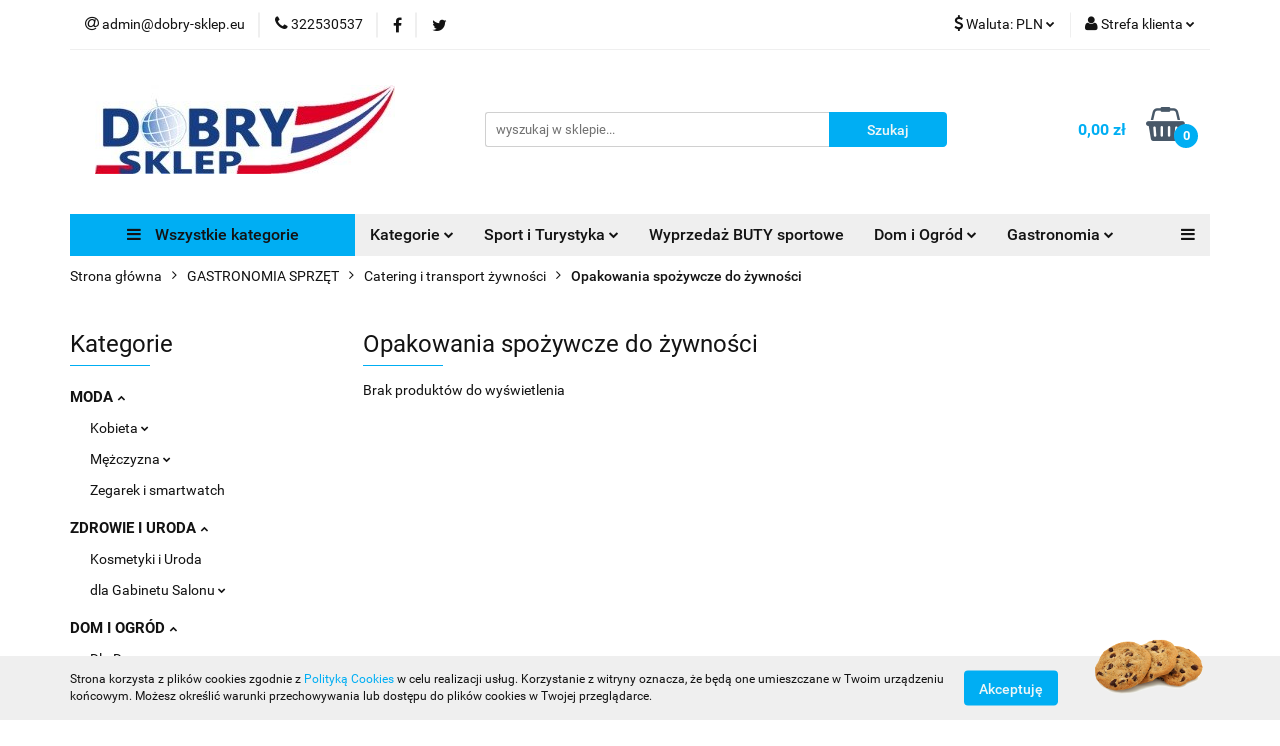

--- FILE ---
content_type: text/html; charset=utf-8
request_url: https://www.dobry-sklep.eu/Opakowania-spozywcze-do-zywnosci-c238
body_size: 32821
content:
<!DOCTYPE html>
<html lang="pl" currency="PLN"  class=" ">
	<head>
		<meta http-equiv="Content-Type" content="text/html; charset=UTF-8" />
		<meta name="description" content=" ">
		<meta name="keywords" content="">
					<meta name="generator" content="Sky-Shop">
							<meta name="robots" content="noindex,follow">
				<meta name="author" content="Dobry Sklep - działa na oprogramowaniu sklepów internetowych Sky-Shop.pl">
		<meta name="viewport" content="width=device-width, initial-scale=1.0">
		<meta name="skin_id" content="universal">
		<meta property="og:title" content="Opakowania spożywcze do żywności &gt; Catering i transport żywności &gt; GASTRONOMIA SPRZĘT - Dobry-Sklep.eu">
		<meta property="og:description" content=" ">
					<meta property="og:image" content="https://www.dobry-sklep.eu/upload/dobry-sklep/logos//dobry-splep-gryf2-400x119-logo.jpg">
			<meta property="og:image:type" content="image/jpeg">
			<meta property="og:image:width" content="">
			<meta property="og:image:height" content="">
			<link rel="image_src" href="https://www.dobry-sklep.eu/upload/dobry-sklep/logos//dobry-splep-gryf2-400x119-logo.jpg">
							<link rel="shortcut icon" href="/upload/dobry-sklep/favicon.png">
									<link rel="next" href="https://www.dobry-sklep.eu/Opakowania-spozywcze-do-zywnosci-c238/pa/2">
								<title>Opakowania spożywcze do żywności &gt; Catering i transport żywności &gt; GASTRONOMIA SPRZĘT - Dobry-Sklep.eu</title>
		

				



<!-- edrone -->












		<script type="text/javascript">

			function imageLoaded(element, target = "prev") {
				let siblingElement;
				if (target === "prev") {
					siblingElement = element.previousElementSibling;
				} else if (target === "link") {
					siblingElement = element.parentElement.previousElementSibling;
				}
				if (siblingElement && (siblingElement.classList.contains("fa") || siblingElement.classList.contains("icon-refresh"))) {
					siblingElement.style.display = "none";
				}
			}
			</script>

        
		<link rel="stylesheet" href="/view/new/userContent/dobry-sklep/style.css?v=503">
		<!-- Google Tag Manager -->
<script>(function(w,d,s,l,i){w[l]=w[l]||[];w[l].push({'gtm.start':
new Date().getTime(),event:'gtm.js'});var f=d.getElementsByTagName(s)[0],
j=d.createElement(s),dl=l!='dataLayer'?'&l='+l:'';j.async=true;j.src=
'https://www.googletagmanager.com/gtm.js?id='+i+dl;f.parentNode.insertBefore(j,f);
})(window,document,'script','dataLayer','GTM-KN3LSMM');</script>
<!-- End Google Tag Manager -->
<meta name="google-site-verification" content="6RauJ0y9rgt9Sp5MGB1Lel-bKFiS9cYHLJRuDbiVaHk">

<script type="application/ld+json">{
"@context": "http://schema.org",
"@type": "Store",
"address": {
"@type": "PostalAddress",
"addressLocality": "Katowice",
"streetAddress": "Opolska 17 l. B3",
"postalCode": "40-084",
"addressRegion": "śląskie"
},
"name": "Dobry-Sklep.eu",
"priceRange": "PLN",
"email": "admin@dobry-sklep.eu",
"telephone": "322530537",
"vatID": "6341001222",
"image": 
"https://www.dobry-sklep.eu/upload/dobry-sklep/logos//dobry-splep-gryf2-400x119-logo.j
pg"
}</script>

<script>
const brand = "Dobry-Sklep.eu";
const metaKeywords = document.querySelector('meta[name="keywords"]');
const metaDesc = document.querySelector('meta[name="description"]');
let pageURL = location.href;
let pageURI = location.pathname + location.search;

function ucFirst(str) {
	str = str[0].toUpperCase() + str.slice(1).toLowerCase()
	return str;
}

function ucWords(str) {
    return (str + '').replace(/^([a-z])|\s+([a-z])/g, function ($1) {
        return $1.toUpperCase();
    });
}

function titleCase(str) {
   var splitStr = str.toLowerCase().split(' ');
   for (var i = 0; i < splitStr.length; i++) {
       // You do not need to check if i is larger than splitStr length, as your for does that for you
       // Assign it back to the array
       splitStr[i] = splitStr[i].charAt(0).toUpperCase() + splitStr[i].substring(1);     
   }
   // Directly return the joined string
   return splitStr.join(' '); 
}

const mDesc = document.querySelector('meta[name="description"]');
if (pageURI != '/') {
 if (mDesc.content == "Internetowy sklep wielobranżowy Dobry-Sklep.eu oferuje odzież damską, a także elektronikę użytkową, wyposażenie domu i ogrodu, sprzęt turystyczny. Zapraszamy do zakupów online!") mDesc.remove();
}

seoTitle = document.title;
if (!seoTitle.includes(brand)) seoTitle = seoTitle + " - " + brand;

//if (seoTitle.includes('&gt;')) seoTitle = ucWords(seoTitle);
if (seoTitle.includes('&gt;')) { seoTitle =  seoTitle.toLowerCase(); seoTitle = titleCase(seoTitle);   }


document.title = seoTitle;


if (metaDesc.content.length > 200) metaDesc.remove();



function addNoIndex() {
const metaRobots = document.querySelector('meta[name="robots"]');
const canonical = document.querySelector('link[rel="canonical"]');

if (metaRobots) {
metaRobots.content = "noindex, follow";
} else {
const meta = document.createElement('meta');
meta.name = "robots";
meta.content = "noindex, follow";

document.getElementsByTagName('head')[0].appendChild(meta);
}

if (canonical) {
canonical.remove();
}
}

if (metaKeywords) {
metaKeywords.remove();
}
if (pageURI.includes('/sort/') || location.search != "") {
addNoIndex();
}

if (pageURI == '/news/n/251/Polityka-prywatnosci-RODO') addNoIndex();
if (pageURI == '/news/n/134/Polityka-cookies') addNoIndex();
if (pageURI == '/news/n/58/podstrona-2-w-opracowaniu') addNoIndex();
if (pageURI == '/news/n/134') addNoIndex();
if (pageURI == '/Producent2/pr/12') addNoIndex();





function runWhenLoaded() {



if (pageURI.includes('/pr/')) {
 var ha1 = document.querySelector(`h1`);
 document.title = ha1.innerHTML.replace("Producent -","").toLowerCase();

 if (pageURI.match(/^\/([^\/]*)\/pr\/[0-9]*(?:\/pa\/([0-9]*)\/)?/)) {
	const prodInfo = pageURI.match(/^\/([^\/]*)\/pr\/[0-9]*(?:\/pa\/([0-9]*)\/)?/);
    if (prodInfo[2]) {
	document.title += ` - Strona ${prodInfo[2]}`;
    }


  }


 document.title = ucFirst(document.title)  + " - " + brand;;
}

var logo = document.querySelector(`.header_middle_content_logo img`); logo.alt="Dobry-Sklep.eu";



}

function waitForDOM() {
	if(document.querySelector('footer') !== null) {
		runWhenLoaded();
		return;
	}
	else {
		setTimeout(function() {
			waitForDOM();
		}, 100);
	}
}
waitForDOM();



</script>

<style> 
.category-descriptiontop {     margin: 0 0 10px; }
.category-descriptiontop p { text-align:justify; margin: 5px 0; }
.category-descriptiontop h2 { margin: 0;
font-size: 1.2em;
font-weight: 500;
color: #00aef3; } 
</style>
		
		<script src="/view/new/scheme/public/_common/js/libs/promise/promise.min.js"></script>
		<script src="/view/new/scheme/public/_common/js/libs/jquery/jquery.min.js"></script>
		<script src="/view/new/scheme/public/_common/js/libs/angularjs/angularjs.min.js"></script>
	</head>
	<body 		  data-coupon-codes-active="1"
		  data-free-delivery-info-active="1"
		  data-generate-pdf-config="PRODUCT_AND_CART"
		  data-hide-price="0"
		  data-is-user-logged-id="0"
		  data-loyalty-points-active="0"
		  data-cart-simple-info-quantity="0"
		  data-cart-simple-info-price="0,00 zł"
		  data-base="PLN"
		  data-used="PLN|zł"
		  data-rates="'PLN':1,'EUR':4.205"
		  data-decimal-hide="0"
		  data-decimal=","
		  data-thousand=" "
		   data-js-hash="521d7bbeeb"		  		  		  class="		  		  		  		  "
		  		  		  		  		  data-hurt-price-type=""
		  data-hurt-price-text=""
		  		  data-tax="23"
	>
		<!-- Google Tag Manager (noscript) -->
<noscript><iframe src="https://www.googletagmanager.com/ns.html?id=GTM-KN3LSMM"
height="0" width="0" style="display:none;visibility:hidden"></iframe></noscript>
<!-- End Google Tag Manager (noscript) -->
		
		


<div id="aria-live" role="alert" aria-live="assertive" class="sr-only">&nbsp;</div>
<main class="skyshop-container" data-ng-app="SkyShopModule">
		

<div data-ng-controller="CartCtrl" data-ng-init="init({type: 'QUICK_CART', turnOffSales: 0})">
		
<md-sidenav ng-cloak md-component-id="mobile-cart" class="md-sidenav-right position-fixed" sidenav-swipe>
    <md-content layout-padding="">
        <div class="dropdown dropdown-quick-cart">
            
  <ul data-ng-if="data.cartSelected || data.hidePrice" class="quick-cart-products-wrapper products">
    <li data-ng-if="!data.cartSelected.items.length" class="quick-cart-empty-wrapper">
      <div class="quick-cart-empty-title">
        Koszyk jest pusty
      </div>
    </li>
    <li data-ng-if="data.cartSelected.items.length && item.type !== 'GRATIS_PRODUCT'" class="quick-cart-products__item" data-nosnippet data-ng-repeat="item in data.cartSelected.items track by item.id">
      <div class="container-fluid">
        <div class="row product">
          <div>
            <button data-ng-click="openProductPage(item.product)" data-ng-disabled="isApiPending">
              <img class="product-image"
                   data-ng-srcset="[{[item.product.photo.url]}] 125w"
                   sizes="(max-width: 1200px) 125px, 125px"
                   data-ng-src="[{[item.product.photo.url]}]"
                   alt="[{[item.product.name]}]"/>
            </button>
          </div>
          <div>
            <button data-ng-click="openProductPage(item.product)" data-ng-disabled="isApiPending">
              <span class="product-name" data-ng-bind="item.product.name"></span>
            </button>
            <span class="product-total">
            <span data-ng-bind="item.quantity"></span> x <span data-ng-bind-html="item.unitPriceSummary | priceFormat:''"></span>
          </span>
          </div>
          <div>
            <i class="close-shape"
               is-disabled="isApiPending"
               remove-list-item
               parent-selector-to-remove="'li'"
               collapse-animation="true"
               click="deleteCartItem(item.id)"></i>
          </div>
        </div>
      </div>
    </li>
  </ul>
  <div data-ng-if="data.cartSelected || data.hidePrice" class="quick-cart-products-actions">
    <div class="quick-cart-products-actions__summary">
      <div data-ng-if="cartFinalDiscountByFreeDelivery() || (data.cartFreeDelivery && data.cartFreeDelivery.status !== data.cartFreeDeliveryStatuses.NOT_AVAILABLE)" class="quick-cart-products-actions__summary-delivery">
        <div data-ng-if="!cartFinalDiscountByFreeDelivery()  && data.cartFreeDelivery.missingAmount > 0" class="summary-element cart-is-free-shipment">
          <span>Do bezpłatnej dostawy brakuje</span>
          <span data-ng-bind-html="data.cartFreeDelivery | priceFormat: ''">-,--</span>
        </div>
        <div data-ng-if="cartFinalDiscountByFreeDelivery() || data.cartFreeDelivery.missingAmount <= 0" class="summary-element free-shipment-wrapper">
          <i class="fa fa-truck"></i>
          <span class="value-upper free-shipment-info">Darmowa dostawa!</span>
        </div>
        <div>
        </div>
      </div>

      <div class="quick-cart-products-actions__summary-total-price">
        <span>Suma </span>
        <span data-ng-if="!data.hidePrice" class="value" data-ng-bind-html="data.cartSelected.priceSummary | priceFormat:'':true">0,00 zł</span>
        <span data-ng-if="data.hidePrice" class="hide-price-text"></span>
      </div>
            <div class="quick-cart-products-actions__summary-discount-info" data-ng-if="data.cartSelected.priceSummary.final.gross != data.cartSelected.priceSummary.base.gross">
        <small>Cena uwzględnia rabaty</small>
      </div>
    </div>
    <button data-ng-disabled="isApiPending" type="button" class="btn btn-primary btn-block" data-ng-click="goToCart()">
      Realizuj zamówienie
    </button>
  </div>
  <!--googleon: all-->
        </div>
    </md-content>
</md-sidenav>	<header id="header" class="mod-header-6 ">
			
<section class="cookies hidden bottom">
  <div class="container">
    <div class="row">
      <div class="col-xs-8">
        <span>Strona korzysta z plików cookies zgodnie z <a href="http://customizedrwd.mysky-shop.pl/news/n/134/Polityka-cookies">Polityką Cookies</a> w celu realizacji usług. Korzystanie z witryny oznacza, że będą one umieszczane w Twoim urządzeniu końcowym. Możesz określić warunki przechowywania lub dostępu do plików cookies w Twojej przeglądarce.</span>
      </div>
      <div class="col-xs-4">
        <button type="button" class="btn btn-primary core_acceptCookies">Akceptuję</button>
        <div class="cookie-bg-block" style="background-image: url('/view/new/scheme/public/_common/img/cookies.png')"></div>
      </div>
    </div>
  </div>
</section>
		<div class="header_inner_wrapper">
		
<section class="mobile-search">
  <span class="title">Szukaj</span>
  <i class="close-shape"></i>
    <form method="GET" action="/category/#top">
      <div class="row">
        <div class="mobile-search-input-wrapper clearbox">
          <input class="input-field " type="text" name="q" product-per-page="4" value="" placeholder="wyszukaj w sklepie..." autocomplete="off"  />
          <i class="clearbox_button"></i>
                  </div>
        <div class="mobile-search-btn-wrapper">
          <input type="submit" value="Szukaj" class="btn btn-primary btn-block">
        </div>
      </div>
          </form>
</section>
		
		<section class="top_bar">
			<div class="sky-container">
				<div class="top_bar_inner_wrapper">
					<div class="top_bar_item left">
						
<div class="top_bar_item_list_wrapper">
  <ul class="top_bar_item_list">
        <li data-type="email" class="top_bar_item_list_item hidden-on-mobile" id="top_bar_item_list_item_email">
                  <a href="mailto:admin@dobry-sklep.eu">
            <div class="top_bar_item_list_item_icon" id="top_bar_item_list_item_email_icon">
              <span class="helper-icon">
                <i class="fa fa-at"></i>
              </span>
            </div>
            <span class="helper-text">
              admin@dobry-sklep.eu
            </span>
          </a>
                  </li>
              <li data-type="phone" class="top_bar_item_list_item hidden-on-mobile" id="top_bar_item_list_item_phone">
                      <a href="tel:322530537">
              <div class="top_bar_item_list_item_icon" id="top_bar_item_list_item_phone_icon">
                <span class="helper-icon">
                  <i class="fa fa-phone"></i>
                </span>
              </div>
              <span class="helper-text">
                322530537
              </span>
            </a>
                </li>
                      <li data-type="social-sm_facebook" class="top_bar_item_list_item top_bar_item_list_item_social_media hidden-on-mobile" ng-non-bindable>
            <a href="https://www.facebook.com/Dobry-Sklep-100513995653571" rel="nofollow" target="_blank">
                <div class="top_bar_item_list_item_social_media">
                                    <span class="top_bar_item_list_item_social_media_icon" id="top_bar_item_list_item_social_media_icon_fb">
                    <i class="fa fa-facebook"></i>
                  </span>
                                  </div>
            </a>
        </li>
                                                                          <li data-type="social-sm_twitter" class="top_bar_item_list_item top_bar_item_list_item_social_media hidden-on-mobile" ng-non-bindable>
            <a href="https://x.com/Dobry_Sklep_Ktw" rel="nofollow" target="_blank">
                <div class="top_bar_item_list_item_social_media">
                                    <span class="top_bar_item_list_item_social_media_icon" id="top_bar_item_list_item_social_media_icon_twitt">
                    <i class="fa fa-twitter"></i>
                  </span>
                                  </div>
            </a>
        </li>
                                                                                <li id="mobile-open-contact" class="top_bar_item_list_item top_bar_item_list_item_contact hidden-on-desktop">
          <a href="#">
            <div class="top_bar_item_list_item_item_social_envelope_icon">
              <span class="helper-icon">
                <i class="fa fa-envelope"></i>
              </span>
              <span class="helper-arrow">
                <i class="fa fa-chevron-down"></i>
              </span>
            </div>
          </a>
      </li>
      </ul>
</div>					</div>
					<div class="top_bar_item right">
						
<div class="top_bar_item_list_wrapper">
    <ul class="top_bar_item_list">
                            <li class="top_bar_item_list_item currency">
                <div class="top_bar_item_list_item_currency_icon">
                    <span class="helper-icon">
                        <i class="fa fa-usd"></i>
                    </span>
                    <span class="helper-text">
                        Waluta: <span data-select-currency-name>PLN</span>
                    </span> 
                    <span class="helper-arrow">
                        <i class="fa fa-chevron-down"></i>
                    </span>
                </div>
                <div class="dropdown">
                    <ul>
                                                    <li class="active" data-select-currency-active>
                                <a href="#" data-select-currency="PLN|zł">PLN</a>
                            </li>
                                                    <li class="" data-select-currency-active>
                                <a href="#" data-select-currency="EUR|€">EUR</a>
                            </li>
                                            </ul>
                </div>
            </li>
                <li class="top_bar_item_list_item user-menu">
            
  <div class="header_top_bar_social_user_icon">
    <span class="helper-icon">
      <i class="fa fa-user"></i>
    </span>
          <span class="hidden-on-mobile">
        Strefa klienta
      </span>
      <span class="helper-arrow">
        <i class="fa fa-chevron-down"></i>      </span> 
  </div>
  <div class="dropdown">
    <ul>
      <li>
        <a href="/login/">Zaloguj się</a>
      </li>
      <li>
        <a href="/register/">Zarejestruj się</a>
      </li>
            <li>
        <a href="/ticket/add/" rel="nofollow">Dodaj zgłoszenie</a>
      </li>
          </ul>
  </div>
        </li>
                    <li cy-data="headerCart" data-ng-click="openMobileCart($event)" data-ng-mouseenter="loadMobileCart()" class="top_bar_item_list_item quick-cart  hidden-on-desktop ">
                <div class="top_bar_item_list_item_cart_icon">
                    <span class="helper-icon">
                        <i class="fa fa-shopping-basket"></i>
                    </span>
                    <span class="helper-text">
                        Koszyk
                    </span>
                    <span class="helper-text-amount">
                        <span class="helper-cart-left-bracket">(</span>
                        <span data-ng-bind="data.cartAmount">0</span>
                        <span class="helper-cart-right-bracket">)</span>
                    </span>
                    <span class="helper-arrow">
                        <i class="fa fa-chevron-down"></i>
                    </span>
                </div>
                                <div data-ng-if="data.initCartAmount" class="dropdown dropdown-quick-cart">
                    
  <ul data-ng-if="data.cartSelected || data.hidePrice" class="quick-cart-products-wrapper products">
    <li data-ng-if="!data.cartSelected.items.length" class="quick-cart-empty-wrapper">
      <div class="quick-cart-empty-title">
        Koszyk jest pusty
      </div>
    </li>
    <li data-ng-if="data.cartSelected.items.length && item.type !== 'GRATIS_PRODUCT'" class="quick-cart-products__item" data-nosnippet data-ng-repeat="item in data.cartSelected.items track by item.id">
      <div class="container-fluid">
        <div class="row product">
          <div>
            <button data-ng-click="openProductPage(item.product)" data-ng-disabled="isApiPending">
              <img class="product-image"
                   data-ng-srcset="[{[item.product.photo.url]}] 125w"
                   sizes="(max-width: 1200px) 125px, 125px"
                   data-ng-src="[{[item.product.photo.url]}]"
                   alt="[{[item.product.name]}]"/>
            </button>
          </div>
          <div>
            <button data-ng-click="openProductPage(item.product)" data-ng-disabled="isApiPending">
              <span class="product-name" data-ng-bind="item.product.name"></span>
            </button>
            <span class="product-total">
            <span data-ng-bind="item.quantity"></span> x <span data-ng-bind-html="item.unitPriceSummary | priceFormat:''"></span>
          </span>
          </div>
          <div>
            <i class="close-shape"
               is-disabled="isApiPending"
               remove-list-item
               parent-selector-to-remove="'li'"
               collapse-animation="true"
               click="deleteCartItem(item.id)"></i>
          </div>
        </div>
      </div>
    </li>
  </ul>
  <div data-ng-if="data.cartSelected || data.hidePrice" class="quick-cart-products-actions">
    <div class="quick-cart-products-actions__summary">
      <div data-ng-if="cartFinalDiscountByFreeDelivery() || (data.cartFreeDelivery && data.cartFreeDelivery.status !== data.cartFreeDeliveryStatuses.NOT_AVAILABLE)" class="quick-cart-products-actions__summary-delivery">
        <div data-ng-if="!cartFinalDiscountByFreeDelivery()  && data.cartFreeDelivery.missingAmount > 0" class="summary-element cart-is-free-shipment">
          <span>Do bezpłatnej dostawy brakuje</span>
          <span data-ng-bind-html="data.cartFreeDelivery | priceFormat: ''">-,--</span>
        </div>
        <div data-ng-if="cartFinalDiscountByFreeDelivery() || data.cartFreeDelivery.missingAmount <= 0" class="summary-element free-shipment-wrapper">
          <i class="fa fa-truck"></i>
          <span class="value-upper free-shipment-info">Darmowa dostawa!</span>
        </div>
        <div>
        </div>
      </div>

      <div class="quick-cart-products-actions__summary-total-price">
        <span>Suma </span>
        <span data-ng-if="!data.hidePrice" class="value" data-ng-bind-html="data.cartSelected.priceSummary | priceFormat:'':true">0,00 zł</span>
        <span data-ng-if="data.hidePrice" class="hide-price-text"></span>
      </div>
            <div class="quick-cart-products-actions__summary-discount-info" data-ng-if="data.cartSelected.priceSummary.final.gross != data.cartSelected.priceSummary.base.gross">
        <small>Cena uwzględnia rabaty</small>
      </div>
    </div>
    <button data-ng-disabled="isApiPending" type="button" class="btn btn-primary btn-block" data-ng-click="goToCart()">
      Realizuj zamówienie
    </button>
  </div>
  <!--googleon: all-->
                </div>
                            </li>
            </ul>
</div>
					</div>
				</div>
			</div>
		</section>
		<section class="header_middle_content">
			<div class="sky-container">
				<div class="header_middle_content_inner_wrapper">
					<a href="/" class="header_middle_content_logo">
						<img src="/upload/dobry-sklep/logos//dobry-splep-gryf2-400x119-logo.jpg" data-src-old-browser="" alt=" Dobry Sklep " />
					</a>
					<ul class="mobile-actions">
						<li id="mobile-open-search">
							<i class="fa fa-search"></i>
						</li>
						<li id="mobile-open-menu">
							<i class="fa fa-bars"></i>
						</li>
					</ul>
					<div class="header_middle_content_searchbox search-box ">
						<form method="GET" action="/category/#top">
							<div class="header_middle_content_searchbox_input_wrapper">
								<input cy-data="headerSearch" class="input-field " type="text" name="q" value="" placeholder="wyszukaj w sklepie..." autocomplete="off"  />
															</div>
							<div class="header_middle_content_searchbox_button_wrapper">
								<input type="submit" value="Szukaj" class="btn btn-primary btn-block">
															</div>
						</form>
					</div>
										
<div cy-data="headerCart" class="header_middle_content_quick_cart_wrapper quick-cart">
  <a data-ng-click="openMobileCart($event)" data-ng-mouseenter="loadMobileCart()" href="/cart/" class="header_middle_content_quick_cart" rel="nofollow">
    <div class="header_middle_content_quick_cart_price price"><span data-ng-bind-html="data.cartPriceSummary | priceFormat:'':false:'final':'0,00 zł'">0,00 zł</span></div>
    <i class="fa fa-shopping-basket"></i>
    <div class="header_middle_content_quick_cart_counter counter"><span data-ng-bind="data.cartAmount">0</span></div>
  </a>
    <div ng-cloak data-ng-if="data.initCartAmount" class="dropdown dropdown-quick-cart">
    
  <ul data-ng-if="data.cartSelected || data.hidePrice" class="quick-cart-products-wrapper products">
    <li data-ng-if="!data.cartSelected.items.length" class="quick-cart-empty-wrapper">
      <div class="quick-cart-empty-title">
        Koszyk jest pusty
      </div>
    </li>
    <li data-ng-if="data.cartSelected.items.length && item.type !== 'GRATIS_PRODUCT'" class="quick-cart-products__item" data-nosnippet data-ng-repeat="item in data.cartSelected.items track by item.id">
      <div class="container-fluid">
        <div class="row product">
          <div>
            <button data-ng-click="openProductPage(item.product)" data-ng-disabled="isApiPending">
              <img class="product-image"
                   data-ng-srcset="[{[item.product.photo.url]}] 125w"
                   sizes="(max-width: 1200px) 125px, 125px"
                   data-ng-src="[{[item.product.photo.url]}]"
                   alt="[{[item.product.name]}]"/>
            </button>
          </div>
          <div>
            <button data-ng-click="openProductPage(item.product)" data-ng-disabled="isApiPending">
              <span class="product-name" data-ng-bind="item.product.name"></span>
            </button>
            <span class="product-total">
            <span data-ng-bind="item.quantity"></span> x <span data-ng-bind-html="item.unitPriceSummary | priceFormat:''"></span>
          </span>
          </div>
          <div>
            <i class="close-shape"
               is-disabled="isApiPending"
               remove-list-item
               parent-selector-to-remove="'li'"
               collapse-animation="true"
               click="deleteCartItem(item.id)"></i>
          </div>
        </div>
      </div>
    </li>
  </ul>
  <div data-ng-if="data.cartSelected || data.hidePrice" class="quick-cart-products-actions">
    <div class="quick-cart-products-actions__summary">
      <div data-ng-if="cartFinalDiscountByFreeDelivery() || (data.cartFreeDelivery && data.cartFreeDelivery.status !== data.cartFreeDeliveryStatuses.NOT_AVAILABLE)" class="quick-cart-products-actions__summary-delivery">
        <div data-ng-if="!cartFinalDiscountByFreeDelivery()  && data.cartFreeDelivery.missingAmount > 0" class="summary-element cart-is-free-shipment">
          <span>Do bezpłatnej dostawy brakuje</span>
          <span data-ng-bind-html="data.cartFreeDelivery | priceFormat: ''">-,--</span>
        </div>
        <div data-ng-if="cartFinalDiscountByFreeDelivery() || data.cartFreeDelivery.missingAmount <= 0" class="summary-element free-shipment-wrapper">
          <i class="fa fa-truck"></i>
          <span class="value-upper free-shipment-info">Darmowa dostawa!</span>
        </div>
        <div>
        </div>
      </div>

      <div class="quick-cart-products-actions__summary-total-price">
        <span>Suma </span>
        <span data-ng-if="!data.hidePrice" class="value" data-ng-bind-html="data.cartSelected.priceSummary | priceFormat:'':true">0,00 zł</span>
        <span data-ng-if="data.hidePrice" class="hide-price-text"></span>
      </div>
            <div class="quick-cart-products-actions__summary-discount-info" data-ng-if="data.cartSelected.priceSummary.final.gross != data.cartSelected.priceSummary.base.gross">
        <small>Cena uwzględnia rabaty</small>
      </div>
    </div>
    <button data-ng-disabled="isApiPending" type="button" class="btn btn-primary btn-block" data-ng-click="goToCart()">
      Realizuj zamówienie
    </button>
  </div>
  <!--googleon: all-->
  </div>
  
</div>									</div>
			</div>
		</section>
		<section class="header_bottom_content">
			<div class="sky-container">

			<div class="menu menu-calculate smart-menu" data-action="inline">
				<ul class="header_bottom_content_list" >
					<li class="header_bottom_content_list_item vertical-menu" id="open-header-left-menu">
													<a href="/">
								<i class="fa fa-bars"></i> Wszystkie kategorie
							</a>
											</li>
					
    <li class="header_bottom_content_list_item full-width ">
              <a class="header_bottom_content_list_item_anchor">
              Kategorie
        <span class="helper-arrow">
          <i class="fa fa-chevron-down"></i>
        </span>
      </a>
      <div class="dropdown">
        <div class="row">
                                    <div class="col-xs-12 col-sm-4 col-md-3">
                <div class="cat-title more">
                  <a href="/MODA-c15">MODA</a>
                </div>
                                  <ul class="header_bottom_content_list_dropdown">
                                          <li class="header_bottom_content_list_dropdown_item">
                        <a href="/Kobieta-c16">Kobieta</a>
                      </li>
                                          <li class="header_bottom_content_list_dropdown_item">
                        <a href="/Mezczyzna-c17">Mężczyzna</a>
                      </li>
                                          <li class="header_bottom_content_list_dropdown_item">
                        <a href="/Zegarek-i-smartwatch-c1182">Zegarek i smartwatch</a>
                      </li>
                                      </ul>
                              </div>
                          <div class="col-xs-12 col-sm-4 col-md-3">
                <div class="cat-title more">
                  <a href="/ZDROWIE-I-URODA-c19">ZDROWIE I URODA</a>
                </div>
                                  <ul class="header_bottom_content_list_dropdown">
                                          <li class="header_bottom_content_list_dropdown_item">
                        <a href="/Kosmetyki-i-Uroda-c301">Kosmetyki i Uroda</a>
                      </li>
                                          <li class="header_bottom_content_list_dropdown_item">
                        <a href="/dla-Gabinetu-Salonu-c302">dla Gabinetu Salonu</a>
                      </li>
                                      </ul>
                              </div>
                          <div class="col-xs-12 col-sm-4 col-md-3">
                <div class="cat-title more">
                  <a href="/DOM-I-OGROD-c20">DOM I OGRÓD</a>
                </div>
                                  <ul class="header_bottom_content_list_dropdown">
                                          <li class="header_bottom_content_list_dropdown_item">
                        <a href="/Dla-Domu-c308">Dla Domu</a>
                      </li>
                                          <li class="header_bottom_content_list_dropdown_item">
                        <a href="/Do-Ogrodu-c309">Do Ogrodu</a>
                      </li>
                                      </ul>
                              </div>
                          <div class="col-xs-12 col-sm-4 col-md-3">
                <div class="cat-title more">
                  <a href="/SPORT-I-TURYSTYKA-c21">SPORT I TURYSTYKA</a>
                </div>
                                  <ul class="header_bottom_content_list_dropdown">
                                          <li class="header_bottom_content_list_dropdown_item">
                        <a href="/Sport-sprzet-do-cwiczen-c316">Sport sprzęt do ćwiczeń</a>
                      </li>
                                          <li class="header_bottom_content_list_dropdown_item">
                        <a href="/Turystyka-c320">Turystyka</a>
                      </li>
                                          <li class="header_bottom_content_list_dropdown_item">
                        <a href="/Obuwie-sportowe-c1103">Obuwie sportowe</a>
                      </li>
                                          <li class="header_bottom_content_list_dropdown_item">
                        <a href="/dobre-akcesoria-inne-c1150">dobre akcesoria inne</a>
                      </li>
                                      </ul>
                              </div>
                          <div class="col-xs-12 col-sm-4 col-md-3">
                <div class="cat-title more">
                  <a href="/GASTRONOMIA-SPRZET-c22">GASTRONOMIA SPRZĘT</a>
                </div>
                                  <ul class="header_bottom_content_list_dropdown">
                                          <li class="header_bottom_content_list_dropdown_item">
                        <a href="/Kuchnia-c30">Kuchnia</a>
                      </li>
                                          <li class="header_bottom_content_list_dropdown_item">
                        <a href="/Bemary-i-podgrzewacze-c35">Bemary i podgrzewacze</a>
                      </li>
                                          <li class="header_bottom_content_list_dropdown_item">
                        <a href="/Restauracja-c40">Restauracja</a>
                      </li>
                                          <li class="header_bottom_content_list_dropdown_item">
                        <a href="/Bar-c43">Bar</a>
                      </li>
                                          <li class="header_bottom_content_list_dropdown_item">
                        <a href="/Catering-i-transport-zywnosci-c45">Catering i transport żywności</a>
                      </li>
                                          <li class="header_bottom_content_list_dropdown_item">
                        <a href="/Cukiernia-kawiarnia-c68">Cukiernia kawiarnia</a>
                      </li>
                                          <li class="header_bottom_content_list_dropdown_item">
                        <a href="/Roboty-kuchenne-c120">Roboty kuchenne</a>
                      </li>
                                          <li class="header_bottom_content_list_dropdown_item">
                        <a href="/Chlodnictwo-c124">Chłodnictwo</a>
                      </li>
                                          <li class="header_bottom_content_list_dropdown_item">
                        <a href="/Pizzeria-c140">Pizzeria</a>
                      </li>
                                          <li class="header_bottom_content_list_dropdown_item">
                        <a href="/Witryny-chlodnicze-c326">Witryny chłodnicze</a>
                      </li>
                                      </ul>
                              </div>
                          <div class="col-xs-12 col-sm-4 col-md-3">
                <div class="cat-title more">
                  <a href="/NARZEDZIA-SPRZET-WAGI-c24">NARZĘDZIA SPRZĘT WAGI</a>
                </div>
                                  <ul class="header_bottom_content_list_dropdown">
                                          <li class="header_bottom_content_list_dropdown_item">
                        <a href="/Elektronarzedzia-c305">Elektronarzędzia</a>
                      </li>
                                          <li class="header_bottom_content_list_dropdown_item">
                        <a href="/Wagi-kuchnia-sklep-przemysl-c324">Wagi kuchnia sklep przemysł</a>
                      </li>
                                      </ul>
                              </div>
                          <div class="col-xs-12 col-sm-4 col-md-3">
                <div class="cat-title more">
                  <a href="/WARSZTAT-PRACOWNIA-GARAZ-c26">WARSZTAT PRACOWNIA GARAŻ</a>
                </div>
                                  <ul class="header_bottom_content_list_dropdown">
                                          <li class="header_bottom_content_list_dropdown_item">
                        <a href="/Warsztat-pracownia-garaz-c93">Warsztat pracownia garaż</a>
                      </li>
                                      </ul>
                              </div>
                          <div class="col-xs-12 col-sm-4 col-md-3">
                <div class="cat-title ">
                  <a href="/PROMOCJE-c328">PROMOCJE</a>
                </div>
                              </div>
                              </div>
      </div>
    </li>
        
      
    <li class="header_bottom_content_list_item full-width ">
              <a class="header_bottom_content_list_item_anchor" >
              Sport i Turystyka
        <span class="helper-arrow">
          <i class="fa fa-chevron-down"></i>
        </span>
      </a>
      <div class="dropdown">
        <div class="row">
                                                    <div class="col-xs-12 col-sm-4 col-md-3">
                  <div class="cat-title more">
                    <a href="/SPORT-I-TURYSTYKA-c21">SPORT I TURYSTYKA</a>
                  </div>
                                      <ul class="header_bottom_content_list_dropdown">
                                              <li class="header_bottom_content_list_dropdown_item">
                          <a href="/Sport-sprzet-do-cwiczen-c316">Sport sprzęt do ćwiczeń</a>
                        </li>
                                              <li class="header_bottom_content_list_dropdown_item">
                          <a href="/Turystyka-c320">Turystyka</a>
                        </li>
                                              <li class="header_bottom_content_list_dropdown_item">
                          <a href="/Obuwie-sportowe-c1103">Obuwie sportowe</a>
                        </li>
                                              <li class="header_bottom_content_list_dropdown_item">
                          <a href="/dobre-akcesoria-inne-c1150">dobre akcesoria inne</a>
                        </li>
                                          </ul>
                                  </div>
                                                        <div class="col-xs-12 col-sm-4 col-md-3">
                  <div class="cat-title more">
                    <a href="/Sport-sprzet-do-cwiczen-c316">Sport sprzęt do ćwiczeń</a>
                  </div>
                                      <ul class="header_bottom_content_list_dropdown">
                                              <li class="header_bottom_content_list_dropdown_item">
                          <a href="/Fitness-gimnastyka-c1098">Fitness gimnastyka</a>
                        </li>
                                              <li class="header_bottom_content_list_dropdown_item">
                          <a href="/Sporty-wodne-c299">Sporty wodne</a>
                        </li>
                                              <li class="header_bottom_content_list_dropdown_item">
                          <a href="/Sporty-walki-sprzet-i-rekawice-c298">Sporty walki sprzęt i rękawice</a>
                        </li>
                                          </ul>
                                  </div>
                                                        <div class="col-xs-12 col-sm-4 col-md-3">
                  <div class="cat-title more">
                    <a href="/Turystyka-c320">Turystyka</a>
                  </div>
                                      <ul class="header_bottom_content_list_dropdown">
                                              <li class="header_bottom_content_list_dropdown_item">
                          <a href="/Sprzet-na-kemping-c321">Sprzęt na kemping</a>
                        </li>
                                              <li class="header_bottom_content_list_dropdown_item">
                          <a href="/Latarki-Lornetki-Lunety-c322">Latarki Lornetki Lunety</a>
                        </li>
                                              <li class="header_bottom_content_list_dropdown_item">
                          <a href="/Wykrywacze-metalu-c323">Wykrywacze metalu</a>
                        </li>
                                              <li class="header_bottom_content_list_dropdown_item">
                          <a href="/Plecaki-turystyka-szkola-biznes-wojsko-c1164">Plecaki turystyka szkoła biznes wojsko</a>
                        </li>
                                          </ul>
                                  </div>
                                            </div>
      </div>
    </li>
        
          <li class="header_bottom_content_list_dropdown_item">
      <a class="header_bottom_content_list_item_anchor" href="https://www.dobry-sklep.eu/Obuwie-sportowe-wyprzedaze-c1103" target="_blank">
        Wyprzedaż BUTY sportowe
      </a>
    </li>
  
    <li class="header_bottom_content_list_item full-width ">
              <a class="header_bottom_content_list_item_anchor" >
              Dom i Ogród
        <span class="helper-arrow">
          <i class="fa fa-chevron-down"></i>
        </span>
      </a>
      <div class="dropdown">
        <div class="row">
                                                    <div class="col-xs-12 col-sm-4 col-md-3">
                  <div class="cat-title more">
                    <a href="/DOM-I-OGROD-c20">DOM I OGRÓD</a>
                  </div>
                                      <ul class="header_bottom_content_list_dropdown">
                                              <li class="header_bottom_content_list_dropdown_item">
                          <a href="/Dla-Domu-c308">Dla Domu</a>
                        </li>
                                              <li class="header_bottom_content_list_dropdown_item">
                          <a href="/Do-Ogrodu-c309">Do Ogrodu</a>
                        </li>
                                          </ul>
                                  </div>
                                            </div>
      </div>
    </li>
        
    <li class="header_bottom_content_list_item full-width ">
              <a class="header_bottom_content_list_item_anchor">
              Gastronomia
        <span class="helper-arrow">
          <i class="fa fa-chevron-down"></i>
        </span>
      </a>
      <div class="dropdown">
        <div class="row">
                                                    <div class="col-xs-12 col-sm-4 col-md-3">
                  <div class="cat-title more">
                    <a href="/Kuchnia-c30">Kuchnia</a>
                  </div>
                                      <ul class="header_bottom_content_list_dropdown">
                                              <li class="header_bottom_content_list_dropdown_item">
                          <a href="/Urzadzenia-grzewcze-c31">Urządzenia grzewcze</a>
                        </li>
                                              <li class="header_bottom_content_list_dropdown_item">
                          <a href="/Obrobka-reczna-i-mechaniczna-c50">Obróbka ręczna i mechaniczna</a>
                        </li>
                                              <li class="header_bottom_content_list_dropdown_item">
                          <a href="/Pojemniki-GN-c60">Pojemniki GN</a>
                        </li>
                                              <li class="header_bottom_content_list_dropdown_item">
                          <a href="/Meble-technologiczne-c61">Meble technologiczne</a>
                        </li>
                                              <li class="header_bottom_content_list_dropdown_item">
                          <a href="/Naczynia-i-przybory-kuchenne-c180">Naczynia i przybory kuchenne</a>
                        </li>
                                              <li class="header_bottom_content_list_dropdown_item">
                          <a href="/Pakowarki-prozniowe-c188">Pakowarki próżniowe</a>
                        </li>
                                              <li class="header_bottom_content_list_dropdown_item">
                          <a href="/Wedzarnie-c193">Wędzarnie</a>
                        </li>
                                              <li class="header_bottom_content_list_dropdown_item">
                          <a href="/Suszarki-do-zywnosci-c203">Suszarki do żywności</a>
                        </li>
                                          </ul>
                                  </div>
                                                        <div class="col-xs-12 col-sm-4 col-md-3">
                  <div class="cat-title more">
                    <a href="/Bemary-i-podgrzewacze-c35">Bemary i podgrzewacze</a>
                  </div>
                                      <ul class="header_bottom_content_list_dropdown">
                                              <li class="header_bottom_content_list_dropdown_item">
                          <a href="/Witryny-i-szafki-grzewcze-c36">Witryny i szafki grzewcze</a>
                        </li>
                                              <li class="header_bottom_content_list_dropdown_item">
                          <a href="/Warniki-i-zaparzacze-do-napojow-c58">Warniki i zaparzacze do napojów</a>
                        </li>
                                              <li class="header_bottom_content_list_dropdown_item">
                          <a href="/Bemary-c59">Bemary</a>
                        </li>
                                              <li class="header_bottom_content_list_dropdown_item">
                          <a href="/Podgrzewacze-do-talerzy-i-filizanek-c65">Podgrzewacze do talerzy i filiżanek</a>
                        </li>
                                              <li class="header_bottom_content_list_dropdown_item">
                          <a href="/Podgrzewacze-stolowe-i-tace-grzewcze-c67">Podgrzewacze stołowe i tace grzewcze</a>
                        </li>
                                              <li class="header_bottom_content_list_dropdown_item">
                          <a href="/Kociolki-do-zupy-c112">Kociołki do zupy</a>
                        </li>
                                              <li class="header_bottom_content_list_dropdown_item">
                          <a href="/Akcesoria-do-podgrzewaczy-c145">Akcesoria do podgrzewaczy</a>
                        </li>
                                              <li class="header_bottom_content_list_dropdown_item">
                          <a href="/Destylatory-i-warzelnie-piwa-c241">Destylatory i warzelnie piwa</a>
                        </li>
                                          </ul>
                                  </div>
                                                        <div class="col-xs-12 col-sm-4 col-md-3">
                  <div class="cat-title more">
                    <a href="/Restauracja-c40">Restauracja</a>
                  </div>
                                      <ul class="header_bottom_content_list_dropdown">
                                              <li class="header_bottom_content_list_dropdown_item">
                          <a href="/Akcesoria-kelnerskie-c41">Akcesoria kelnerskie</a>
                        </li>
                                              <li class="header_bottom_content_list_dropdown_item">
                          <a href="/Wyposazenie-restauracji-c177">Wyposażenie restauracji</a>
                        </li>
                                              <li class="header_bottom_content_list_dropdown_item">
                          <a href="/Akcesoria-bufetowe-c191">Akcesoria bufetowe</a>
                        </li>
                                          </ul>
                                  </div>
                                                        <div class="col-xs-12 col-sm-4 col-md-3">
                  <div class="cat-title more">
                    <a href="/Bar-c43">Bar</a>
                  </div>
                                      <ul class="header_bottom_content_list_dropdown">
                                              <li class="header_bottom_content_list_dropdown_item">
                          <a href="/Maszyny-do-waty-cukrowej-c44">Maszyny do waty cukrowej</a>
                        </li>
                                              <li class="header_bottom_content_list_dropdown_item">
                          <a href="/Ekspresy-mlynki-do-kawy-c164">Ekspresy młynki do kawy</a>
                        </li>
                                              <li class="header_bottom_content_list_dropdown_item">
                          <a href="/Maszyny-do-popcornu-c219">Maszyny do popcornu</a>
                        </li>
                                              <li class="header_bottom_content_list_dropdown_item">
                          <a href="/Blendery-koktajlery-shakery-c223">Blendery koktajlery shakery</a>
                        </li>
                                              <li class="header_bottom_content_list_dropdown_item">
                          <a href="/Akcesoria-barmanskie-c233">Akcesoria barmańskie</a>
                        </li>
                                          </ul>
                                  </div>
                                                        <div class="col-xs-12 col-sm-4 col-md-3">
                  <div class="cat-title more">
                    <a href="/Catering-i-transport-zywnosci-c45">Catering i transport żywności</a>
                  </div>
                                      <ul class="header_bottom_content_list_dropdown">
                                              <li class="header_bottom_content_list_dropdown_item">
                          <a href="/Maszyny-do-popcornu-c46">Maszyny do popcornu</a>
                        </li>
                                              <li class="header_bottom_content_list_dropdown_item">
                          <a href="/Dyspensery-do-napojow-c138">Dyspensery do napojów</a>
                        </li>
                                              <li class="header_bottom_content_list_dropdown_item">
                          <a href="/Pojemniki-termoizolacyjne-TermoBoxy-c161">Pojemniki termoizolacyjne TermoBoxy</a>
                        </li>
                                              <li class="header_bottom_content_list_dropdown_item">
                          <a href="/Termosy-do-transportu-zywnosci-c162">Termosy do transportu żywności</a>
                        </li>
                                              <li class="header_bottom_content_list_dropdown_item">
                          <a href="/Lampy-tarasowe-grzewcze-c218">Lampy tarasowe grzewcze</a>
                        </li>
                                              <li class="header_bottom_content_list_dropdown_item">
                          <a href="/Opakowania-spozywcze-do-zywnosci-c238">Opakowania spożywcze do żywności</a>
                        </li>
                                              <li class="header_bottom_content_list_dropdown_item">
                          <a href="/Slomki-do-napojow-c284">Słomki do napojów</a>
                        </li>
                                          </ul>
                                  </div>
                                                        <div class="col-xs-12 col-sm-4 col-md-3">
                  <div class="cat-title more">
                    <a href="/Cukiernia-kawiarnia-c68">Cukiernia kawiarnia</a>
                  </div>
                                      <ul class="header_bottom_content_list_dropdown">
                                              <li class="header_bottom_content_list_dropdown_item">
                          <a href="/Gofrownice-nalesnikarki-c69">Gofrownice naleśnikarki</a>
                        </li>
                                              <li class="header_bottom_content_list_dropdown_item">
                          <a href="/Podgrzewacze-i-fontanny-do-czekolady-c135">Podgrzewacze i fontanny do czekolady</a>
                        </li>
                                              <li class="header_bottom_content_list_dropdown_item">
                          <a href="/Cukier-do-waty-cukrowej-c229">Cukier do waty cukrowej</a>
                        </li>
                                              <li class="header_bottom_content_list_dropdown_item">
                          <a href="/Akcesoria-cukiernicze-c289">Akcesoria cukiernicze</a>
                        </li>
                                          </ul>
                                  </div>
                                                        <div class="col-xs-12 col-sm-4 col-md-3">
                  <div class="cat-title more">
                    <a href="/Roboty-kuchenne-c120">Roboty kuchenne</a>
                  </div>
                                      <ul class="header_bottom_content_list_dropdown">
                                              <li class="header_bottom_content_list_dropdown_item">
                          <a href="/Blendery-miksery-c121">Blendery miksery</a>
                        </li>
                                          </ul>
                                  </div>
                                                        <div class="col-xs-12 col-sm-4 col-md-3">
                  <div class="cat-title more">
                    <a href="/Chlodnictwo-c124">Chłodnictwo</a>
                  </div>
                                      <ul class="header_bottom_content_list_dropdown">
                                              <li class="header_bottom_content_list_dropdown_item">
                          <a href="/Akcesoria-do-lad-i-stolow-chlodniczych-c125">Akcesoria do lad i stołów chłodniczych</a>
                        </li>
                                              <li class="header_bottom_content_list_dropdown_item">
                          <a href="/Witryny-chlodnicze-c210">Witryny chłodnicze</a>
                        </li>
                                              <li class="header_bottom_content_list_dropdown_item">
                          <a href="/Zamrazarki-chlodziarki-skrzyniowe-c231">Zamrażarki chłodziarki skrzyniowe</a>
                        </li>
                                              <li class="header_bottom_content_list_dropdown_item">
                          <a href="/Stoly-chlodnicze-bary-salatkowe-c240">Stoły chłodnicze bary sałatkowe</a>
                        </li>
                                              <li class="header_bottom_content_list_dropdown_item">
                          <a href="/Dyspensery-granitory-chlodzace-c243">Dyspensery granitory chłodzące</a>
                        </li>
                                              <li class="header_bottom_content_list_dropdown_item">
                          <a href="/Szafy-chlodnicze-i-mroznicze-c273">Szafy chłodnicze i mroźnicze</a>
                        </li>
                                          </ul>
                                  </div>
                                                        <div class="col-xs-12 col-sm-4 col-md-3">
                  <div class="cat-title more">
                    <a href="/Pizzeria-c140">Pizzeria</a>
                  </div>
                                      <ul class="header_bottom_content_list_dropdown">
                                              <li class="header_bottom_content_list_dropdown_item">
                          <a href="/Piece-do-pizzy-c141">Piece do pizzy</a>
                        </li>
                                              <li class="header_bottom_content_list_dropdown_item">
                          <a href="/Akcesoria-do-pizzy-c160">Akcesoria do pizzy</a>
                        </li>
                                          </ul>
                                  </div>
                                                        <div class="col-xs-12 col-sm-4 col-md-3">
                  <div class="cat-title ">
                    <a href="/Witryny-chlodnicze-c326">Witryny chłodnicze</a>
                  </div>
                                  </div>
                                            </div>
      </div>
    </li>
        
      
          <li class="header_bottom_content_list_dropdown_item">
      <a class="header_bottom_content_list_item_anchor" href="/category/c/new" >
        NOWOŚCI
      </a>
    </li>
  
          <li class="header_bottom_content_list_dropdown_item">
      <a class="header_bottom_content_list_item_anchor" href="/blog" >
        Blog
      </a>
    </li>
  
      <li class="header_bottom_content_list_item single-category ">
              <a class="header_bottom_content_list_item_anchor" href="#">
              Zobacz
        <span class="helper-arrow">
          <i class="fa fa-chevron-down"></i>
        </span>
      </a>
      <div class="dropdown">
        <div class="row">
          <div class="col-xs-12">
            <ul>
                              <li>
                                      <a href="/news/n/41/Moda-promocje-i-okazje">Moda promocje i okazje</a>
                                  </li>
                          </ul>
          </div>
        </div>
      </div>
    </li>
      
					<li class="header_bottom_content_list_item  hamburger ">
						<a href="#">
							<i class="fa fa-bars"></i>
						</a>
						<div class="dropdown">
							<div class="row">
								<div class="col-xs-12 smart-menu">
									<ul class="hambureger-elements"></ul>
								</div>
							</div>
						</div>
					</li>
				</ul>
			</div>
							<section class="header-bottom slide-down">
					<div class="container-fluid">
						<div class="row">
							<div class="col-xs-3">
								<div class="vertical-menu">
									<div class="vertical-menu-content">
										<ul>
																																																	<li>
														<a href="/MODA-c15">
															<span>MODA</span>
														</a>
																													<div class="sub-categories items-col-3">
																<div class="sub-categories-content">
																	<div class="row">
																																					<div class="col-xs-4">
																				<div class="cat-title">
																					<a href="/Kobieta-c16">Kobieta</a>
																				</div>
																																									<ul>
																																													<li>
																								<a href="/Bielizna-Damska-c421">Bielizna Damska</a>
																							</li>
																																													<li>
																								<a href="/Spodnie-dla-Pani-c1039">Spodnie dla Pani</a>
																							</li>
																																													<li>
																								<a href="/Body-c914">Body</a>
																							</li>
																																													<li>
																								<a href="/Bluzki-c926">Bluzki</a>
																							</li>
																																													<li>
																								<a href="/Sukienki-c928">Sukienki</a>
																							</li>
																																													<li>
																								<a href="/Swetry-c930">Swetry</a>
																							</li>
																																													<li>
																								<a href="/Spodnice-c967">Spódnice</a>
																							</li>
																																													<li>
																								<a href="/Kombinezony-c1007">Kombinezony</a>
																							</li>
																																													<li>
																								<a href="/Kamizelki-c1008">Kamizelki</a>
																							</li>
																																													<li>
																								<a href="/Zakiety-c1009">Żakiety</a>
																							</li>
																																													<li>
																								<a href="/Plaszcze-c1010">Płaszcze</a>
																							</li>
																																													<li>
																								<a href="/Kurtki-damskie-c1077">Kurtki damskie</a>
																							</li>
																																													<li>
																								<a href="/Odziez-sportowa-c912">Odzież sportowa</a>
																							</li>
																																													<li>
																								<a href="/Koszule-c1006">Koszule</a>
																							</li>
																																													<li>
																								<a href="/Moda-Size-Plus-c1059">Moda Size Plus</a>
																							</li>
																																													<li>
																								<a href="/Dodatki-c1057">Dodatki</a>
																							</li>
																																													<li>
																								<a href="/Komplety-c1118">Komplety</a>
																							</li>
																																											</ul>
																																							</div>
																																					<div class="col-xs-4">
																				<div class="cat-title">
																					<a href="/Mezczyzna-c17">Mężczyzna</a>
																				</div>
																																									<ul>
																																													<li>
																								<a href="/Bielizna-c672">Bielizna</a>
																							</li>
																																													<li>
																								<a href="/Na-noc-c678">Na noc</a>
																							</li>
																																													<li>
																								<a href="/Na-plaze-c681">Na plażę</a>
																							</li>
																																													<li>
																								<a href="/Odziez-c683">Odzież</a>
																							</li>
																																													<li>
																								<a href="/Obuwie-meskie-c1110">Obuwie męskie</a>
																							</li>
																																													<li>
																								<a href="/Spodnie-c1176">Spodnie</a>
																							</li>
																																											</ul>
																																							</div>
																																					<div class="col-xs-4">
																				<div class="cat-title">
																					<a href="/Zegarek-i-smartwatch-c1182">Zegarek i smartwatch</a>
																				</div>
																																							</div>
																																			</div>
																</div>
															</div>
																											</li>
																																						<li>
														<a href="/ZDROWIE-I-URODA-c19">
															<span>ZDROWIE I URODA</span>
														</a>
																													<div class="sub-categories items-col-2">
																<div class="sub-categories-content">
																	<div class="row">
																																					<div class="col-xs-6">
																				<div class="cat-title">
																					<a href="/Kosmetyki-i-Uroda-c301">Kosmetyki i Uroda</a>
																				</div>
																																							</div>
																																					<div class="col-xs-6">
																				<div class="cat-title">
																					<a href="/dla-Gabinetu-Salonu-c302">dla Gabinetu Salonu</a>
																				</div>
																																									<ul>
																																													<li>
																								<a href="/Salon-kosmetyczny-c87">Salon kosmetyczny</a>
																							</li>
																																													<li>
																								<a href="/Gabinet-masazu-c89">Gabinet masażu</a>
																							</li>
																																													<li>
																								<a href="/Salon-fryzjerski-c165">Salon fryzjerski</a>
																							</li>
																																													<li>
																								<a href="/Generatory-ozonu-c167">Generatory ozonu</a>
																							</li>
																																													<li>
																								<a href="/Modele-anatomiczne-c269">Modele anatomiczne</a>
																							</li>
																																													<li>
																								<a href="/Oczyszczacze-powietrza-c295">Oczyszczacze powietrza</a>
																							</li>
																																											</ul>
																																							</div>
																																			</div>
																</div>
															</div>
																											</li>
																																						<li>
														<a href="/DOM-I-OGROD-c20">
															<span>DOM I OGRÓD</span>
														</a>
																													<div class="sub-categories items-col-2">
																<div class="sub-categories-content">
																	<div class="row">
																																					<div class="col-xs-6">
																				<div class="cat-title">
																					<a href="/Dla-Domu-c308">Dla Domu</a>
																				</div>
																																									<ul>
																																													<li>
																								<a href="/Do-Kuchni-asortyment-c310">Do Kuchni asortyment</a>
																							</li>
																																													<li>
																								<a href="/Do-Lazienki-c311">Do Łazienki</a>
																							</li>
																																													<li>
																								<a href="/Srodki-czystosci-c312">Środki czystości</a>
																							</li>
																																													<li>
																								<a href="/Sprzet-AGD-c313">Sprzęt AGD</a>
																							</li>
																																													<li>
																								<a href="/Akcesoria-i-ostrzet-c314">Akcesoria i ostrzęt</a>
																							</li>
																																											</ul>
																																							</div>
																																					<div class="col-xs-6">
																				<div class="cat-title">
																					<a href="/Do-Ogrodu-c309">Do Ogrodu</a>
																				</div>
																																									<ul>
																																													<li>
																								<a href="/Trymery-do-roslin-c227">Trymery do roślin</a>
																							</li>
																																													<li>
																								<a href="/Pompy-glebinowe-do-studni-c245">Pompy głębinowe do studni</a>
																							</li>
																																													<li>
																								<a href="/Akcesoria-i-narzedzia-ogrodowe-c248">Akcesoria i narzędzia ogrodowe</a>
																							</li>
																																											</ul>
																																							</div>
																																			</div>
																</div>
															</div>
																											</li>
																																						<li>
														<a href="/SPORT-I-TURYSTYKA-c21">
															<span>SPORT I TURYSTYKA</span>
														</a>
																													<div class="sub-categories items-col-3">
																<div class="sub-categories-content">
																	<div class="row">
																																					<div class="col-xs-4">
																				<div class="cat-title">
																					<a href="/Sport-sprzet-do-cwiczen-c316">Sport sprzęt do ćwiczeń</a>
																				</div>
																																									<ul>
																																													<li>
																								<a href="/Fitness-gimnastyka-c1098">Fitness gimnastyka</a>
																							</li>
																																													<li>
																								<a href="/Sporty-wodne-c299">Sporty wodne</a>
																							</li>
																																													<li>
																								<a href="/Sporty-walki-sprzet-i-rekawice-c298">Sporty walki sprzęt i rękawice</a>
																							</li>
																																											</ul>
																																							</div>
																																					<div class="col-xs-4">
																				<div class="cat-title">
																					<a href="/Turystyka-c320">Turystyka</a>
																				</div>
																																									<ul>
																																													<li>
																								<a href="/Sprzet-na-kemping-c321">Sprzęt na kemping</a>
																							</li>
																																													<li>
																								<a href="/Latarki-Lornetki-Lunety-c322">Latarki Lornetki Lunety</a>
																							</li>
																																													<li>
																								<a href="/Wykrywacze-metalu-c323">Wykrywacze metalu</a>
																							</li>
																																													<li>
																								<a href="/Plecaki-turystyka-szkola-biznes-wojsko-c1164">Plecaki turystyka szkoła biznes wojsko</a>
																							</li>
																																											</ul>
																																							</div>
																																					<div class="col-xs-4">
																				<div class="cat-title">
																					<a href="/Obuwie-sportowe-c1103">Obuwie sportowe</a>
																				</div>
																																							</div>
																																					<div class="col-xs-4">
																				<div class="cat-title">
																					<a href="/dobre-akcesoria-inne-c1150">dobre akcesoria inne</a>
																				</div>
																																							</div>
																																			</div>
																</div>
															</div>
																											</li>
																																						<li>
														<a href="/GASTRONOMIA-SPRZET-c22">
															<span>GASTRONOMIA SPRZĘT</span>
														</a>
																													<div class="sub-categories items-col-3">
																<div class="sub-categories-content">
																	<div class="row">
																																					<div class="col-xs-4">
																				<div class="cat-title">
																					<a href="/Kuchnia-c30">Kuchnia</a>
																				</div>
																																									<ul>
																																													<li>
																								<a href="/Urzadzenia-grzewcze-c31">Urządzenia grzewcze</a>
																							</li>
																																													<li>
																								<a href="/Obrobka-reczna-i-mechaniczna-c50">Obróbka ręczna i mechaniczna</a>
																							</li>
																																													<li>
																								<a href="/Pojemniki-GN-c60">Pojemniki GN</a>
																							</li>
																																													<li>
																								<a href="/Meble-technologiczne-c61">Meble technologiczne</a>
																							</li>
																																													<li>
																								<a href="/Naczynia-i-przybory-kuchenne-c180">Naczynia i przybory kuchenne</a>
																							</li>
																																													<li>
																								<a href="/Pakowarki-prozniowe-c188">Pakowarki próżniowe</a>
																							</li>
																																													<li>
																								<a href="/Wedzarnie-c193">Wędzarnie</a>
																							</li>
																																													<li>
																								<a href="/Suszarki-do-zywnosci-c203">Suszarki do żywności</a>
																							</li>
																																											</ul>
																																							</div>
																																					<div class="col-xs-4">
																				<div class="cat-title">
																					<a href="/Bemary-i-podgrzewacze-c35">Bemary i podgrzewacze</a>
																				</div>
																																									<ul>
																																													<li>
																								<a href="/Witryny-i-szafki-grzewcze-c36">Witryny i szafki grzewcze</a>
																							</li>
																																													<li>
																								<a href="/Warniki-i-zaparzacze-do-napojow-c58">Warniki i zaparzacze do napojów</a>
																							</li>
																																													<li>
																								<a href="/Bemary-c59">Bemary</a>
																							</li>
																																													<li>
																								<a href="/Podgrzewacze-do-talerzy-i-filizanek-c65">Podgrzewacze do talerzy i filiżanek</a>
																							</li>
																																													<li>
																								<a href="/Podgrzewacze-stolowe-i-tace-grzewcze-c67">Podgrzewacze stołowe i tace grzewcze</a>
																							</li>
																																													<li>
																								<a href="/Kociolki-do-zupy-c112">Kociołki do zupy</a>
																							</li>
																																													<li>
																								<a href="/Akcesoria-do-podgrzewaczy-c145">Akcesoria do podgrzewaczy</a>
																							</li>
																																													<li>
																								<a href="/Destylatory-i-warzelnie-piwa-c241">Destylatory i warzelnie piwa</a>
																							</li>
																																											</ul>
																																							</div>
																																					<div class="col-xs-4">
																				<div class="cat-title">
																					<a href="/Restauracja-c40">Restauracja</a>
																				</div>
																																									<ul>
																																													<li>
																								<a href="/Akcesoria-kelnerskie-c41">Akcesoria kelnerskie</a>
																							</li>
																																													<li>
																								<a href="/Wyposazenie-restauracji-c177">Wyposażenie restauracji</a>
																							</li>
																																													<li>
																								<a href="/Akcesoria-bufetowe-c191">Akcesoria bufetowe</a>
																							</li>
																																											</ul>
																																							</div>
																																					<div class="col-xs-4">
																				<div class="cat-title">
																					<a href="/Bar-c43">Bar</a>
																				</div>
																																									<ul>
																																													<li>
																								<a href="/Maszyny-do-waty-cukrowej-c44">Maszyny do waty cukrowej</a>
																							</li>
																																													<li>
																								<a href="/Ekspresy-mlynki-do-kawy-c164">Ekspresy młynki do kawy</a>
																							</li>
																																													<li>
																								<a href="/Maszyny-do-popcornu-c219">Maszyny do popcornu</a>
																							</li>
																																													<li>
																								<a href="/Blendery-koktajlery-shakery-c223">Blendery koktajlery shakery</a>
																							</li>
																																													<li>
																								<a href="/Akcesoria-barmanskie-c233">Akcesoria barmańskie</a>
																							</li>
																																											</ul>
																																							</div>
																																					<div class="col-xs-4">
																				<div class="cat-title">
																					<a href="/Catering-i-transport-zywnosci-c45">Catering i transport żywności</a>
																				</div>
																																									<ul>
																																													<li>
																								<a href="/Maszyny-do-popcornu-c46">Maszyny do popcornu</a>
																							</li>
																																													<li>
																								<a href="/Dyspensery-do-napojow-c138">Dyspensery do napojów</a>
																							</li>
																																													<li>
																								<a href="/Pojemniki-termoizolacyjne-TermoBoxy-c161">Pojemniki termoizolacyjne TermoBoxy</a>
																							</li>
																																													<li>
																								<a href="/Termosy-do-transportu-zywnosci-c162">Termosy do transportu żywności</a>
																							</li>
																																													<li>
																								<a href="/Lampy-tarasowe-grzewcze-c218">Lampy tarasowe grzewcze</a>
																							</li>
																																													<li>
																								<a href="/Opakowania-spozywcze-do-zywnosci-c238">Opakowania spożywcze do żywności</a>
																							</li>
																																													<li>
																								<a href="/Slomki-do-napojow-c284">Słomki do napojów</a>
																							</li>
																																											</ul>
																																							</div>
																																					<div class="col-xs-4">
																				<div class="cat-title">
																					<a href="/Cukiernia-kawiarnia-c68">Cukiernia kawiarnia</a>
																				</div>
																																									<ul>
																																													<li>
																								<a href="/Gofrownice-nalesnikarki-c69">Gofrownice naleśnikarki</a>
																							</li>
																																													<li>
																								<a href="/Podgrzewacze-i-fontanny-do-czekolady-c135">Podgrzewacze i fontanny do czekolady</a>
																							</li>
																																													<li>
																								<a href="/Cukier-do-waty-cukrowej-c229">Cukier do waty cukrowej</a>
																							</li>
																																													<li>
																								<a href="/Akcesoria-cukiernicze-c289">Akcesoria cukiernicze</a>
																							</li>
																																											</ul>
																																							</div>
																																					<div class="col-xs-4">
																				<div class="cat-title">
																					<a href="/Roboty-kuchenne-c120">Roboty kuchenne</a>
																				</div>
																																									<ul>
																																													<li>
																								<a href="/Blendery-miksery-c121">Blendery miksery</a>
																							</li>
																																											</ul>
																																							</div>
																																					<div class="col-xs-4">
																				<div class="cat-title">
																					<a href="/Chlodnictwo-c124">Chłodnictwo</a>
																				</div>
																																									<ul>
																																													<li>
																								<a href="/Akcesoria-do-lad-i-stolow-chlodniczych-c125">Akcesoria do lad i stołów chłodniczych</a>
																							</li>
																																													<li>
																								<a href="/Witryny-chlodnicze-c210">Witryny chłodnicze</a>
																							</li>
																																													<li>
																								<a href="/Zamrazarki-chlodziarki-skrzyniowe-c231">Zamrażarki chłodziarki skrzyniowe</a>
																							</li>
																																													<li>
																								<a href="/Stoly-chlodnicze-bary-salatkowe-c240">Stoły chłodnicze bary sałatkowe</a>
																							</li>
																																													<li>
																								<a href="/Dyspensery-granitory-chlodzace-c243">Dyspensery granitory chłodzące</a>
																							</li>
																																													<li>
																								<a href="/Szafy-chlodnicze-i-mroznicze-c273">Szafy chłodnicze i mroźnicze</a>
																							</li>
																																											</ul>
																																							</div>
																																					<div class="col-xs-4">
																				<div class="cat-title">
																					<a href="/Pizzeria-c140">Pizzeria</a>
																				</div>
																																									<ul>
																																													<li>
																								<a href="/Piece-do-pizzy-c141">Piece do pizzy</a>
																							</li>
																																													<li>
																								<a href="/Akcesoria-do-pizzy-c160">Akcesoria do pizzy</a>
																							</li>
																																											</ul>
																																							</div>
																																					<div class="col-xs-4">
																				<div class="cat-title">
																					<a href="/Witryny-chlodnicze-c326">Witryny chłodnicze</a>
																				</div>
																																							</div>
																																			</div>
																</div>
															</div>
																											</li>
																																						<li>
														<a href="/NARZEDZIA-SPRZET-WAGI-c24">
															<span>NARZĘDZIA SPRZĘT WAGI</span>
														</a>
																													<div class="sub-categories items-col-2">
																<div class="sub-categories-content">
																	<div class="row">
																																					<div class="col-xs-6">
																				<div class="cat-title">
																					<a href="/Elektronarzedzia-c305">Elektronarzędzia</a>
																				</div>
																																									<ul>
																																													<li>
																								<a href="/Elektronarzedzia-c72">Elektronarzędzia</a>
																							</li>
																																											</ul>
																																							</div>
																																					<div class="col-xs-6">
																				<div class="cat-title">
																					<a href="/Wagi-kuchnia-sklep-przemysl-c324">Wagi kuchnia sklep przemysł</a>
																				</div>
																																									<ul>
																																													<li>
																								<a href="/Wagi-elektroniczne-c80">Wagi elektroniczne</a>
																							</li>
																																													<li>
																								<a href="/Wagi-szalkowe-klasyczne-c126">Wagi szalkowe klasyczne</a>
																							</li>
																																											</ul>
																																							</div>
																																			</div>
																</div>
															</div>
																											</li>
																																						<li>
														<a href="/WARSZTAT-PRACOWNIA-GARAZ-c26">
															<span>WARSZTAT PRACOWNIA GARAŻ</span>
														</a>
																													<div class="sub-categories items-col-1">
																<div class="sub-categories-content">
																	<div class="row">
																																					<div class="col-xs-12">
																				<div class="cat-title">
																					<a href="/Warsztat-pracownia-garaz-c93">Warsztat pracownia garaż</a>
																				</div>
																																									<ul>
																																													<li>
																								<a href="/Myjki-i-czysciwa-warsztatowe-c94">Myjki i czyściwa warsztatowe</a>
																							</li>
																																													<li>
																								<a href="/Wciagarki-wyciagarki-c96">Wciągarki wyciągarki</a>
																							</li>
																																													<li>
																								<a href="/Bramy-garazowe-napedy-do-bram-c100">Bramy garażowe napędy do bram</a>
																							</li>
																																													<li>
																								<a href="/Chemia-c131">Chemia</a>
																							</li>
																																													<li>
																								<a href="/Transport-i-przechowywanie-c158">Transport i przechowywanie</a>
																							</li>
																																													<li>
																								<a href="/Sprzet-warsztatowy-c199">Sprzęt warsztatowy</a>
																							</li>
																																													<li>
																								<a href="/Pojemniki-na-smieci-i-odpady-c213">Pojemniki na śmieci i odpady</a>
																							</li>
																																													<li>
																								<a href="/Warsztat-samochodowy-c220">Warsztat samochodowy</a>
																							</li>
																																													<li>
																								<a href="/Pozostale-c277">Pozostałe</a>
																							</li>
																																											</ul>
																																							</div>
																																			</div>
																</div>
															</div>
																											</li>
																																						<li>
														<a href="/PROMOCJE-c328">
															<span>PROMOCJE</span>
														</a>
																											</li>
																																	</ul>
									</div>
								</div>
							</div>
													</div>
					</div>
				</section>
						</div>
		</section>
		<section id="sticky-header" data-sticky="no">
			<div class="sky-container">
				
<div class="sticky-header__wrapper">
    <a href="/" class="sticky-header_content__logo">
        <img src="/upload/dobry-sklep/logos//dobry-splep-gryf2-400x119-logo.jpg" data-src-old-browser="" alt=" Dobry Sklep " />
    </a>
    <section class="sticky-header_content__menu smart-menu" data-action="inline">
         <ul class="sticky-header_content__menu_list">
            
    <li class="header_bottom_content_list_item full-width ">
              <a class="header_bottom_content_list_item_anchor">
              Kategorie
        <span class="helper-arrow">
          <i class="fa fa-chevron-down"></i>
        </span>
      </a>
      <div class="dropdown">
        <div class="row">
                                    <div class="col-xs-12 col-sm-4 col-md-3">
                <div class="cat-title more">
                  <a href="/MODA-c15">MODA</a>
                </div>
                                  <ul class="header_bottom_content_list_dropdown">
                                          <li class="header_bottom_content_list_dropdown_item">
                        <a href="/Kobieta-c16">Kobieta</a>
                      </li>
                                          <li class="header_bottom_content_list_dropdown_item">
                        <a href="/Mezczyzna-c17">Mężczyzna</a>
                      </li>
                                          <li class="header_bottom_content_list_dropdown_item">
                        <a href="/Zegarek-i-smartwatch-c1182">Zegarek i smartwatch</a>
                      </li>
                                      </ul>
                              </div>
                          <div class="col-xs-12 col-sm-4 col-md-3">
                <div class="cat-title more">
                  <a href="/ZDROWIE-I-URODA-c19">ZDROWIE I URODA</a>
                </div>
                                  <ul class="header_bottom_content_list_dropdown">
                                          <li class="header_bottom_content_list_dropdown_item">
                        <a href="/Kosmetyki-i-Uroda-c301">Kosmetyki i Uroda</a>
                      </li>
                                          <li class="header_bottom_content_list_dropdown_item">
                        <a href="/dla-Gabinetu-Salonu-c302">dla Gabinetu Salonu</a>
                      </li>
                                      </ul>
                              </div>
                          <div class="col-xs-12 col-sm-4 col-md-3">
                <div class="cat-title more">
                  <a href="/DOM-I-OGROD-c20">DOM I OGRÓD</a>
                </div>
                                  <ul class="header_bottom_content_list_dropdown">
                                          <li class="header_bottom_content_list_dropdown_item">
                        <a href="/Dla-Domu-c308">Dla Domu</a>
                      </li>
                                          <li class="header_bottom_content_list_dropdown_item">
                        <a href="/Do-Ogrodu-c309">Do Ogrodu</a>
                      </li>
                                      </ul>
                              </div>
                          <div class="col-xs-12 col-sm-4 col-md-3">
                <div class="cat-title more">
                  <a href="/SPORT-I-TURYSTYKA-c21">SPORT I TURYSTYKA</a>
                </div>
                                  <ul class="header_bottom_content_list_dropdown">
                                          <li class="header_bottom_content_list_dropdown_item">
                        <a href="/Sport-sprzet-do-cwiczen-c316">Sport sprzęt do ćwiczeń</a>
                      </li>
                                          <li class="header_bottom_content_list_dropdown_item">
                        <a href="/Turystyka-c320">Turystyka</a>
                      </li>
                                          <li class="header_bottom_content_list_dropdown_item">
                        <a href="/Obuwie-sportowe-c1103">Obuwie sportowe</a>
                      </li>
                                          <li class="header_bottom_content_list_dropdown_item">
                        <a href="/dobre-akcesoria-inne-c1150">dobre akcesoria inne</a>
                      </li>
                                      </ul>
                              </div>
                          <div class="col-xs-12 col-sm-4 col-md-3">
                <div class="cat-title more">
                  <a href="/GASTRONOMIA-SPRZET-c22">GASTRONOMIA SPRZĘT</a>
                </div>
                                  <ul class="header_bottom_content_list_dropdown">
                                          <li class="header_bottom_content_list_dropdown_item">
                        <a href="/Kuchnia-c30">Kuchnia</a>
                      </li>
                                          <li class="header_bottom_content_list_dropdown_item">
                        <a href="/Bemary-i-podgrzewacze-c35">Bemary i podgrzewacze</a>
                      </li>
                                          <li class="header_bottom_content_list_dropdown_item">
                        <a href="/Restauracja-c40">Restauracja</a>
                      </li>
                                          <li class="header_bottom_content_list_dropdown_item">
                        <a href="/Bar-c43">Bar</a>
                      </li>
                                          <li class="header_bottom_content_list_dropdown_item">
                        <a href="/Catering-i-transport-zywnosci-c45">Catering i transport żywności</a>
                      </li>
                                          <li class="header_bottom_content_list_dropdown_item">
                        <a href="/Cukiernia-kawiarnia-c68">Cukiernia kawiarnia</a>
                      </li>
                                          <li class="header_bottom_content_list_dropdown_item">
                        <a href="/Roboty-kuchenne-c120">Roboty kuchenne</a>
                      </li>
                                          <li class="header_bottom_content_list_dropdown_item">
                        <a href="/Chlodnictwo-c124">Chłodnictwo</a>
                      </li>
                                          <li class="header_bottom_content_list_dropdown_item">
                        <a href="/Pizzeria-c140">Pizzeria</a>
                      </li>
                                          <li class="header_bottom_content_list_dropdown_item">
                        <a href="/Witryny-chlodnicze-c326">Witryny chłodnicze</a>
                      </li>
                                      </ul>
                              </div>
                          <div class="col-xs-12 col-sm-4 col-md-3">
                <div class="cat-title more">
                  <a href="/NARZEDZIA-SPRZET-WAGI-c24">NARZĘDZIA SPRZĘT WAGI</a>
                </div>
                                  <ul class="header_bottom_content_list_dropdown">
                                          <li class="header_bottom_content_list_dropdown_item">
                        <a href="/Elektronarzedzia-c305">Elektronarzędzia</a>
                      </li>
                                          <li class="header_bottom_content_list_dropdown_item">
                        <a href="/Wagi-kuchnia-sklep-przemysl-c324">Wagi kuchnia sklep przemysł</a>
                      </li>
                                      </ul>
                              </div>
                          <div class="col-xs-12 col-sm-4 col-md-3">
                <div class="cat-title more">
                  <a href="/WARSZTAT-PRACOWNIA-GARAZ-c26">WARSZTAT PRACOWNIA GARAŻ</a>
                </div>
                                  <ul class="header_bottom_content_list_dropdown">
                                          <li class="header_bottom_content_list_dropdown_item">
                        <a href="/Warsztat-pracownia-garaz-c93">Warsztat pracownia garaż</a>
                      </li>
                                      </ul>
                              </div>
                          <div class="col-xs-12 col-sm-4 col-md-3">
                <div class="cat-title ">
                  <a href="/PROMOCJE-c328">PROMOCJE</a>
                </div>
                              </div>
                              </div>
      </div>
    </li>
        
      
    <li class="header_bottom_content_list_item full-width ">
              <a class="header_bottom_content_list_item_anchor" >
              Sport i Turystyka
        <span class="helper-arrow">
          <i class="fa fa-chevron-down"></i>
        </span>
      </a>
      <div class="dropdown">
        <div class="row">
                                                    <div class="col-xs-12 col-sm-4 col-md-3">
                  <div class="cat-title more">
                    <a href="/SPORT-I-TURYSTYKA-c21">SPORT I TURYSTYKA</a>
                  </div>
                                      <ul class="header_bottom_content_list_dropdown">
                                              <li class="header_bottom_content_list_dropdown_item">
                          <a href="/Sport-sprzet-do-cwiczen-c316">Sport sprzęt do ćwiczeń</a>
                        </li>
                                              <li class="header_bottom_content_list_dropdown_item">
                          <a href="/Turystyka-c320">Turystyka</a>
                        </li>
                                              <li class="header_bottom_content_list_dropdown_item">
                          <a href="/Obuwie-sportowe-c1103">Obuwie sportowe</a>
                        </li>
                                              <li class="header_bottom_content_list_dropdown_item">
                          <a href="/dobre-akcesoria-inne-c1150">dobre akcesoria inne</a>
                        </li>
                                          </ul>
                                  </div>
                                                        <div class="col-xs-12 col-sm-4 col-md-3">
                  <div class="cat-title more">
                    <a href="/Sport-sprzet-do-cwiczen-c316">Sport sprzęt do ćwiczeń</a>
                  </div>
                                      <ul class="header_bottom_content_list_dropdown">
                                              <li class="header_bottom_content_list_dropdown_item">
                          <a href="/Fitness-gimnastyka-c1098">Fitness gimnastyka</a>
                        </li>
                                              <li class="header_bottom_content_list_dropdown_item">
                          <a href="/Sporty-wodne-c299">Sporty wodne</a>
                        </li>
                                              <li class="header_bottom_content_list_dropdown_item">
                          <a href="/Sporty-walki-sprzet-i-rekawice-c298">Sporty walki sprzęt i rękawice</a>
                        </li>
                                          </ul>
                                  </div>
                                                        <div class="col-xs-12 col-sm-4 col-md-3">
                  <div class="cat-title more">
                    <a href="/Turystyka-c320">Turystyka</a>
                  </div>
                                      <ul class="header_bottom_content_list_dropdown">
                                              <li class="header_bottom_content_list_dropdown_item">
                          <a href="/Sprzet-na-kemping-c321">Sprzęt na kemping</a>
                        </li>
                                              <li class="header_bottom_content_list_dropdown_item">
                          <a href="/Latarki-Lornetki-Lunety-c322">Latarki Lornetki Lunety</a>
                        </li>
                                              <li class="header_bottom_content_list_dropdown_item">
                          <a href="/Wykrywacze-metalu-c323">Wykrywacze metalu</a>
                        </li>
                                              <li class="header_bottom_content_list_dropdown_item">
                          <a href="/Plecaki-turystyka-szkola-biznes-wojsko-c1164">Plecaki turystyka szkoła biznes wojsko</a>
                        </li>
                                          </ul>
                                  </div>
                                            </div>
      </div>
    </li>
        
          <li class="header_bottom_content_list_dropdown_item">
      <a class="header_bottom_content_list_item_anchor" href="https://www.dobry-sklep.eu/Obuwie-sportowe-wyprzedaze-c1103" target="_blank">
        Wyprzedaż BUTY sportowe
      </a>
    </li>
  
    <li class="header_bottom_content_list_item full-width ">
              <a class="header_bottom_content_list_item_anchor" >
              Dom i Ogród
        <span class="helper-arrow">
          <i class="fa fa-chevron-down"></i>
        </span>
      </a>
      <div class="dropdown">
        <div class="row">
                                                    <div class="col-xs-12 col-sm-4 col-md-3">
                  <div class="cat-title more">
                    <a href="/DOM-I-OGROD-c20">DOM I OGRÓD</a>
                  </div>
                                      <ul class="header_bottom_content_list_dropdown">
                                              <li class="header_bottom_content_list_dropdown_item">
                          <a href="/Dla-Domu-c308">Dla Domu</a>
                        </li>
                                              <li class="header_bottom_content_list_dropdown_item">
                          <a href="/Do-Ogrodu-c309">Do Ogrodu</a>
                        </li>
                                          </ul>
                                  </div>
                                            </div>
      </div>
    </li>
        
    <li class="header_bottom_content_list_item full-width ">
              <a class="header_bottom_content_list_item_anchor">
              Gastronomia
        <span class="helper-arrow">
          <i class="fa fa-chevron-down"></i>
        </span>
      </a>
      <div class="dropdown">
        <div class="row">
                                                    <div class="col-xs-12 col-sm-4 col-md-3">
                  <div class="cat-title more">
                    <a href="/Kuchnia-c30">Kuchnia</a>
                  </div>
                                      <ul class="header_bottom_content_list_dropdown">
                                              <li class="header_bottom_content_list_dropdown_item">
                          <a href="/Urzadzenia-grzewcze-c31">Urządzenia grzewcze</a>
                        </li>
                                              <li class="header_bottom_content_list_dropdown_item">
                          <a href="/Obrobka-reczna-i-mechaniczna-c50">Obróbka ręczna i mechaniczna</a>
                        </li>
                                              <li class="header_bottom_content_list_dropdown_item">
                          <a href="/Pojemniki-GN-c60">Pojemniki GN</a>
                        </li>
                                              <li class="header_bottom_content_list_dropdown_item">
                          <a href="/Meble-technologiczne-c61">Meble technologiczne</a>
                        </li>
                                              <li class="header_bottom_content_list_dropdown_item">
                          <a href="/Naczynia-i-przybory-kuchenne-c180">Naczynia i przybory kuchenne</a>
                        </li>
                                              <li class="header_bottom_content_list_dropdown_item">
                          <a href="/Pakowarki-prozniowe-c188">Pakowarki próżniowe</a>
                        </li>
                                              <li class="header_bottom_content_list_dropdown_item">
                          <a href="/Wedzarnie-c193">Wędzarnie</a>
                        </li>
                                              <li class="header_bottom_content_list_dropdown_item">
                          <a href="/Suszarki-do-zywnosci-c203">Suszarki do żywności</a>
                        </li>
                                          </ul>
                                  </div>
                                                        <div class="col-xs-12 col-sm-4 col-md-3">
                  <div class="cat-title more">
                    <a href="/Bemary-i-podgrzewacze-c35">Bemary i podgrzewacze</a>
                  </div>
                                      <ul class="header_bottom_content_list_dropdown">
                                              <li class="header_bottom_content_list_dropdown_item">
                          <a href="/Witryny-i-szafki-grzewcze-c36">Witryny i szafki grzewcze</a>
                        </li>
                                              <li class="header_bottom_content_list_dropdown_item">
                          <a href="/Warniki-i-zaparzacze-do-napojow-c58">Warniki i zaparzacze do napojów</a>
                        </li>
                                              <li class="header_bottom_content_list_dropdown_item">
                          <a href="/Bemary-c59">Bemary</a>
                        </li>
                                              <li class="header_bottom_content_list_dropdown_item">
                          <a href="/Podgrzewacze-do-talerzy-i-filizanek-c65">Podgrzewacze do talerzy i filiżanek</a>
                        </li>
                                              <li class="header_bottom_content_list_dropdown_item">
                          <a href="/Podgrzewacze-stolowe-i-tace-grzewcze-c67">Podgrzewacze stołowe i tace grzewcze</a>
                        </li>
                                              <li class="header_bottom_content_list_dropdown_item">
                          <a href="/Kociolki-do-zupy-c112">Kociołki do zupy</a>
                        </li>
                                              <li class="header_bottom_content_list_dropdown_item">
                          <a href="/Akcesoria-do-podgrzewaczy-c145">Akcesoria do podgrzewaczy</a>
                        </li>
                                              <li class="header_bottom_content_list_dropdown_item">
                          <a href="/Destylatory-i-warzelnie-piwa-c241">Destylatory i warzelnie piwa</a>
                        </li>
                                          </ul>
                                  </div>
                                                        <div class="col-xs-12 col-sm-4 col-md-3">
                  <div class="cat-title more">
                    <a href="/Restauracja-c40">Restauracja</a>
                  </div>
                                      <ul class="header_bottom_content_list_dropdown">
                                              <li class="header_bottom_content_list_dropdown_item">
                          <a href="/Akcesoria-kelnerskie-c41">Akcesoria kelnerskie</a>
                        </li>
                                              <li class="header_bottom_content_list_dropdown_item">
                          <a href="/Wyposazenie-restauracji-c177">Wyposażenie restauracji</a>
                        </li>
                                              <li class="header_bottom_content_list_dropdown_item">
                          <a href="/Akcesoria-bufetowe-c191">Akcesoria bufetowe</a>
                        </li>
                                          </ul>
                                  </div>
                                                        <div class="col-xs-12 col-sm-4 col-md-3">
                  <div class="cat-title more">
                    <a href="/Bar-c43">Bar</a>
                  </div>
                                      <ul class="header_bottom_content_list_dropdown">
                                              <li class="header_bottom_content_list_dropdown_item">
                          <a href="/Maszyny-do-waty-cukrowej-c44">Maszyny do waty cukrowej</a>
                        </li>
                                              <li class="header_bottom_content_list_dropdown_item">
                          <a href="/Ekspresy-mlynki-do-kawy-c164">Ekspresy młynki do kawy</a>
                        </li>
                                              <li class="header_bottom_content_list_dropdown_item">
                          <a href="/Maszyny-do-popcornu-c219">Maszyny do popcornu</a>
                        </li>
                                              <li class="header_bottom_content_list_dropdown_item">
                          <a href="/Blendery-koktajlery-shakery-c223">Blendery koktajlery shakery</a>
                        </li>
                                              <li class="header_bottom_content_list_dropdown_item">
                          <a href="/Akcesoria-barmanskie-c233">Akcesoria barmańskie</a>
                        </li>
                                          </ul>
                                  </div>
                                                        <div class="col-xs-12 col-sm-4 col-md-3">
                  <div class="cat-title more">
                    <a href="/Catering-i-transport-zywnosci-c45">Catering i transport żywności</a>
                  </div>
                                      <ul class="header_bottom_content_list_dropdown">
                                              <li class="header_bottom_content_list_dropdown_item">
                          <a href="/Maszyny-do-popcornu-c46">Maszyny do popcornu</a>
                        </li>
                                              <li class="header_bottom_content_list_dropdown_item">
                          <a href="/Dyspensery-do-napojow-c138">Dyspensery do napojów</a>
                        </li>
                                              <li class="header_bottom_content_list_dropdown_item">
                          <a href="/Pojemniki-termoizolacyjne-TermoBoxy-c161">Pojemniki termoizolacyjne TermoBoxy</a>
                        </li>
                                              <li class="header_bottom_content_list_dropdown_item">
                          <a href="/Termosy-do-transportu-zywnosci-c162">Termosy do transportu żywności</a>
                        </li>
                                              <li class="header_bottom_content_list_dropdown_item">
                          <a href="/Lampy-tarasowe-grzewcze-c218">Lampy tarasowe grzewcze</a>
                        </li>
                                              <li class="header_bottom_content_list_dropdown_item">
                          <a href="/Opakowania-spozywcze-do-zywnosci-c238">Opakowania spożywcze do żywności</a>
                        </li>
                                              <li class="header_bottom_content_list_dropdown_item">
                          <a href="/Slomki-do-napojow-c284">Słomki do napojów</a>
                        </li>
                                          </ul>
                                  </div>
                                                        <div class="col-xs-12 col-sm-4 col-md-3">
                  <div class="cat-title more">
                    <a href="/Cukiernia-kawiarnia-c68">Cukiernia kawiarnia</a>
                  </div>
                                      <ul class="header_bottom_content_list_dropdown">
                                              <li class="header_bottom_content_list_dropdown_item">
                          <a href="/Gofrownice-nalesnikarki-c69">Gofrownice naleśnikarki</a>
                        </li>
                                              <li class="header_bottom_content_list_dropdown_item">
                          <a href="/Podgrzewacze-i-fontanny-do-czekolady-c135">Podgrzewacze i fontanny do czekolady</a>
                        </li>
                                              <li class="header_bottom_content_list_dropdown_item">
                          <a href="/Cukier-do-waty-cukrowej-c229">Cukier do waty cukrowej</a>
                        </li>
                                              <li class="header_bottom_content_list_dropdown_item">
                          <a href="/Akcesoria-cukiernicze-c289">Akcesoria cukiernicze</a>
                        </li>
                                          </ul>
                                  </div>
                                                        <div class="col-xs-12 col-sm-4 col-md-3">
                  <div class="cat-title more">
                    <a href="/Roboty-kuchenne-c120">Roboty kuchenne</a>
                  </div>
                                      <ul class="header_bottom_content_list_dropdown">
                                              <li class="header_bottom_content_list_dropdown_item">
                          <a href="/Blendery-miksery-c121">Blendery miksery</a>
                        </li>
                                          </ul>
                                  </div>
                                                        <div class="col-xs-12 col-sm-4 col-md-3">
                  <div class="cat-title more">
                    <a href="/Chlodnictwo-c124">Chłodnictwo</a>
                  </div>
                                      <ul class="header_bottom_content_list_dropdown">
                                              <li class="header_bottom_content_list_dropdown_item">
                          <a href="/Akcesoria-do-lad-i-stolow-chlodniczych-c125">Akcesoria do lad i stołów chłodniczych</a>
                        </li>
                                              <li class="header_bottom_content_list_dropdown_item">
                          <a href="/Witryny-chlodnicze-c210">Witryny chłodnicze</a>
                        </li>
                                              <li class="header_bottom_content_list_dropdown_item">
                          <a href="/Zamrazarki-chlodziarki-skrzyniowe-c231">Zamrażarki chłodziarki skrzyniowe</a>
                        </li>
                                              <li class="header_bottom_content_list_dropdown_item">
                          <a href="/Stoly-chlodnicze-bary-salatkowe-c240">Stoły chłodnicze bary sałatkowe</a>
                        </li>
                                              <li class="header_bottom_content_list_dropdown_item">
                          <a href="/Dyspensery-granitory-chlodzace-c243">Dyspensery granitory chłodzące</a>
                        </li>
                                              <li class="header_bottom_content_list_dropdown_item">
                          <a href="/Szafy-chlodnicze-i-mroznicze-c273">Szafy chłodnicze i mroźnicze</a>
                        </li>
                                          </ul>
                                  </div>
                                                        <div class="col-xs-12 col-sm-4 col-md-3">
                  <div class="cat-title more">
                    <a href="/Pizzeria-c140">Pizzeria</a>
                  </div>
                                      <ul class="header_bottom_content_list_dropdown">
                                              <li class="header_bottom_content_list_dropdown_item">
                          <a href="/Piece-do-pizzy-c141">Piece do pizzy</a>
                        </li>
                                              <li class="header_bottom_content_list_dropdown_item">
                          <a href="/Akcesoria-do-pizzy-c160">Akcesoria do pizzy</a>
                        </li>
                                          </ul>
                                  </div>
                                                        <div class="col-xs-12 col-sm-4 col-md-3">
                  <div class="cat-title ">
                    <a href="/Witryny-chlodnicze-c326">Witryny chłodnicze</a>
                  </div>
                                  </div>
                                            </div>
      </div>
    </li>
        
      
          <li class="header_bottom_content_list_dropdown_item">
      <a class="header_bottom_content_list_item_anchor" href="/category/c/new" >
        NOWOŚCI
      </a>
    </li>
  
          <li class="header_bottom_content_list_dropdown_item">
      <a class="header_bottom_content_list_item_anchor" href="/blog" >
        Blog
      </a>
    </li>
  
      <li class="header_bottom_content_list_item single-category ">
              <a class="header_bottom_content_list_item_anchor" href="#">
              Zobacz
        <span class="helper-arrow">
          <i class="fa fa-chevron-down"></i>
        </span>
      </a>
      <div class="dropdown">
        <div class="row">
          <div class="col-xs-12">
            <ul>
                              <li>
                                      <a href="/news/n/41/Moda-promocje-i-okazje">Moda promocje i okazje</a>
                                  </li>
                          </ul>
          </div>
        </div>
      </div>
    </li>
      
             <li class="hamburger  sticky-hamburger">
                                        <a href="#">
                                            <i class="fa fa-bars"></i>
                                        </a>
                                        <div class="dropdown">
                                            <div class="row">
                                                <div class="col-xs-12 smart-menu">
                                                    <ul class="hambureger-elements"></ul>
                                                </div>
                                            </div>
                                        </div>
                                    </li>
         </ul>
    </section>
    <section class="sticky-header_content__nav">
        
<div class="inline_nav">
    <ul class="inline_nav_list">
        <li class="inline_nav_list_item search">
            <span class="helper-icon">
                <i class="fa fa-search"></i>
            </span>
            
<div class="search_dropdown dropdown">
    <form method="GET" action="/category/#top">
        <div class="search_dropdown_inner_wrapper search-input">
            <div class="search_dropdown_input_wrapper">
                <input
                                                class="input-field " type="text" name="q" value="" placeholder="wyszukaj w sklepie..." autocomplete="off">
                            </div>
            <div class="search_dropdown_button_wrapper">
                <input type="submit" value="Szukaj" class="btn btn-primary btn-block">
            </div>
        </div>
            </form>
</div>
                    </li>
                        <li class="inline_nav_list_item">
            <span class="helper-icon">
                <i class="fa fa-usd"></i>
            </span>
            <div class="dropdown">
                <ul>
                                            <li class="active" data-select-currency-active>
                            <a href="#" data-select-currency="PLN|zł">PLN</a>
                        </li>
                                            <li class="" data-select-currency-active>
                            <a href="#" data-select-currency="EUR|€">EUR</a>
                        </li>
                                    </ul>
            </div>
        </li>
                <li class="inline_nav_list_item">
            
  <div class="header_top_bar_social_user_icon">
    <span class="helper-icon">
      <i class="fa fa-user"></i>
    </span>
          </span> 
  </div>
  <div class="dropdown">
    <ul>
      <li>
        <a href="/login/">Zaloguj się</a>
      </li>
      <li>
        <a href="/register/">Zarejestruj się</a>
      </li>
            <li>
        <a href="/ticket/add/" rel="nofollow">Dodaj zgłoszenie</a>
      </li>
          </ul>
  </div>
        </li>
                <li ng-cloak class="inline_nav_list_item quick-cart">
            <span class="helper-icon">
                <i class="fa fa-shopping-basket"></i>
            </span>
                        <div data-ng-if="data.initCartAmount" class="dropdown dropdown-quick-cart">
                
  <ul data-ng-if="data.cartSelected || data.hidePrice" class="quick-cart-products-wrapper products">
    <li data-ng-if="!data.cartSelected.items.length" class="quick-cart-empty-wrapper">
      <div class="quick-cart-empty-title">
        Koszyk jest pusty
      </div>
    </li>
    <li data-ng-if="data.cartSelected.items.length && item.type !== 'GRATIS_PRODUCT'" class="quick-cart-products__item" data-nosnippet data-ng-repeat="item in data.cartSelected.items track by item.id">
      <div class="container-fluid">
        <div class="row product">
          <div>
            <button data-ng-click="openProductPage(item.product)" data-ng-disabled="isApiPending">
              <img class="product-image"
                   data-ng-srcset="[{[item.product.photo.url]}] 125w"
                   sizes="(max-width: 1200px) 125px, 125px"
                   data-ng-src="[{[item.product.photo.url]}]"
                   alt="[{[item.product.name]}]"/>
            </button>
          </div>
          <div>
            <button data-ng-click="openProductPage(item.product)" data-ng-disabled="isApiPending">
              <span class="product-name" data-ng-bind="item.product.name"></span>
            </button>
            <span class="product-total">
            <span data-ng-bind="item.quantity"></span> x <span data-ng-bind-html="item.unitPriceSummary | priceFormat:''"></span>
          </span>
          </div>
          <div>
            <i class="close-shape"
               is-disabled="isApiPending"
               remove-list-item
               parent-selector-to-remove="'li'"
               collapse-animation="true"
               click="deleteCartItem(item.id)"></i>
          </div>
        </div>
      </div>
    </li>
  </ul>
  <div data-ng-if="data.cartSelected || data.hidePrice" class="quick-cart-products-actions">
    <div class="quick-cart-products-actions__summary">
      <div data-ng-if="cartFinalDiscountByFreeDelivery() || (data.cartFreeDelivery && data.cartFreeDelivery.status !== data.cartFreeDeliveryStatuses.NOT_AVAILABLE)" class="quick-cart-products-actions__summary-delivery">
        <div data-ng-if="!cartFinalDiscountByFreeDelivery()  && data.cartFreeDelivery.missingAmount > 0" class="summary-element cart-is-free-shipment">
          <span>Do bezpłatnej dostawy brakuje</span>
          <span data-ng-bind-html="data.cartFreeDelivery | priceFormat: ''">-,--</span>
        </div>
        <div data-ng-if="cartFinalDiscountByFreeDelivery() || data.cartFreeDelivery.missingAmount <= 0" class="summary-element free-shipment-wrapper">
          <i class="fa fa-truck"></i>
          <span class="value-upper free-shipment-info">Darmowa dostawa!</span>
        </div>
        <div>
        </div>
      </div>

      <div class="quick-cart-products-actions__summary-total-price">
        <span>Suma </span>
        <span data-ng-if="!data.hidePrice" class="value" data-ng-bind-html="data.cartSelected.priceSummary | priceFormat:'':true">0,00 zł</span>
        <span data-ng-if="data.hidePrice" class="hide-price-text"></span>
      </div>
            <div class="quick-cart-products-actions__summary-discount-info" data-ng-if="data.cartSelected.priceSummary.final.gross != data.cartSelected.priceSummary.base.gross">
        <small>Cena uwzględnia rabaty</small>
      </div>
    </div>
    <button data-ng-disabled="isApiPending" type="button" class="btn btn-primary btn-block" data-ng-click="goToCart()">
      Realizuj zamówienie
    </button>
  </div>
  <!--googleon: all-->
            </div>
                    </li>
            </ul>
</div>
    </section>
</div>

			</div>
		</section>
	</div>
</header>
</div>
		

  <section class="breadcrumbs breadcrumbs--mobile-hidden mod-breadcrumbs-6">
    <div class="breadcrumbs-outer full-width">
      <div class="container-fluid">
        <div class="breadcrumbs-wrapper">
          <ul>
                          <li>
                                  <a href="/">
                                <span>
                  Strona główna
                </span>
                                  </a>
                              </li>
                          <li>
                                  <a href="/GASTRONOMIA-SPRZET-c22">
                                <span>
                  GASTRONOMIA SPRZĘT
                </span>
                                  </a>
                              </li>
                          <li>
                                  <a href="/Catering-i-transport-zywnosci-c45">
                                <span>
                  Catering i transport żywności
                </span>
                                  </a>
                              </li>
                          <li>
                                  <a href="/Opakowania-spozywcze-do-zywnosci-c238">
                                <span>
                  Opakowania spożywcze do żywności
                </span>
                                  </a>
                              </li>
                      </ul>
                  </div>
      </div>
    </div>
    
<script type="application/ld+json">
  {
    "@context": "http://schema.org",
    "@type": "BreadcrumbList",
    "itemListElement": [
            {
        "@type": "ListItem",
        "position": 1,
        "item": {
          "@id": "/",
          "name": "Strona główna"
        }
      }
                  ,{
        "@type": "ListItem",
        "position": 2,
        "item": {
          "@id": "/GASTRONOMIA-SPRZET-c22",
          "name": "GASTRONOMIA SPRZĘT"
        }
      }
                  ,{
        "@type": "ListItem",
        "position": 3,
        "item": {
          "@id": "/Catering-i-transport-zywnosci-c45",
          "name": "Catering i transport żywności"
        }
      }
                  ,{
        "@type": "ListItem",
        "position": 4,
        "item": {
          "@id": "/Opakowania-spozywcze-do-zywnosci-c238",
          "name": "Opakowania spożywcze do żywności"
        }
      }
                ]
  }
</script>
  </section>
		

<section class="products-list-page mod-products-list-page-1">
  <div class="container-fluid">
    <div class="row">
      <div class="col-sm-3 left-parameters">
        <section class="heading inside to-left heading-products-list-filters" data-panel="categories">
          <ul>
            <li>
              <span class="title">Kategorie</span>
            </li>
          </ul>
        </section>
        <aside class="column-left dropdowns">
          <div class="row">
    				<div class="col-xs-12">
              <div class="categories dropdowns">
                
<ul class="" style="">
      <li>
      <a href="/MODA-c15" title="MODA" class="revert rolldown">
      	MODA <i class="fa fa-chevron-down"></i>      </a>
              
<ul class="active" style="display:block;">
      <li>
      <a href="/Kobieta-c16" title="Kobieta" class=" rolldown">
      	Kobieta <i class="fa fa-chevron-down"></i>      </a>
              
<ul class="" style="">
      <li>
      <a href="/Bielizna-Damska-c421" title="Bielizna Damska" class=" rolldown">
      	Bielizna Damska <i class="fa fa-chevron-down"></i>      </a>
              
<ul class="" style="">
      <li>
      <a href="/Majteczki-c537" title="Majteczki" class=" rolldown">
      	Majteczki <i class="fa fa-chevron-down"></i>      </a>
              
<ul class="" style="">
      <li>
      <a href="/Figi-c704" title="Figi" class=" ">
      	Figi       </a>
          </li>
      <li>
      <a href="/Stringi-c706" title="Stringi" class=" ">
      	Stringi       </a>
          </li>
      <li>
      <a href="/Shorty-c707" title="Shorty" class=" ">
      	Shorty       </a>
          </li>
      <li>
      <a href="/Majteczki-funkcyjne-c705" title="Majteczki funkcyjne" class=" ">
      	Majteczki funkcyjne       </a>
          </li>
  </ul>
          </li>
      <li>
      <a href="/Na-noc-dobry-asortyment-dla-Pani-c656" title="Na noc dobry asortyment dla Pani" class=" rolldown">
      	Na noc dobry asortyment dla Pani <i class="fa fa-chevron-down"></i>      </a>
              
<ul class="" style="">
      <li>
      <a href="/Koszulki-nocne-c724" title="Koszulki nocne" class=" ">
      	Koszulki nocne       </a>
          </li>
      <li>
      <a href="/Komplety-c715" title="Komplety" class=" ">
      	Komplety       </a>
          </li>
      <li>
      <a href="/Pizamy-c725" title="Piżamy" class=" ">
      	Piżamy       </a>
          </li>
      <li>
      <a href="/Szlafroczki-szlafroki-dla-Pani-c726" title="Szlafroczki, szlafroki dla Pani" class=" ">
      	Szlafroczki, szlafroki dla Pani       </a>
          </li>
      <li>
      <a href="/Haleczki-c765" title="Haleczki" class=" ">
      	Haleczki       </a>
          </li>
      <li>
      <a href="/Dodatki-c737" title="Dodatki" class=" ">
      	Dodatki       </a>
          </li>
  </ul>
          </li>
      <li>
      <a href="/Biustonosze-c663" title="Biustonosze" class=" rolldown">
      	Biustonosze <i class="fa fa-chevron-down"></i>      </a>
              
<ul class="" style="">
      <li>
      <a href="/Usztywniane-c723" title="Usztywniane" class=" ">
      	Usztywniane       </a>
          </li>
      <li>
      <a href="/Push-Up-c744" title="Push-Up" class=" ">
      	Push-Up       </a>
          </li>
      <li>
      <a href="/Balconette-bardotka-c745" title="Balconette (bardotka)" class=" ">
      	Balconette (bardotka)       </a>
          </li>
      <li>
      <a href="/Polusztywniane-c770" title="Półusztywniane" class=" ">
      	Półusztywniane       </a>
          </li>
      <li>
      <a href="/Miekkie-c771" title="Miękkie" class=" ">
      	Miękkie       </a>
          </li>
      <li>
      <a href="/Funkcyjne-c774" title="Funkcyjne" class=" ">
      	Funkcyjne       </a>
          </li>
      <li>
      <a href="/Akcesoria-c772" title="Akcesoria" class=" ">
      	Akcesoria       </a>
          </li>
  </ul>
          </li>
      <li>
      <a href="/Piekne-Nogi-c634" title="Piękne Nogi" class=" rolldown">
      	Piękne Nogi <i class="fa fa-chevron-down"></i>      </a>
              
<ul class="" style="">
      <li>
      <a href="/Paski-do-ponczoch-c743" title="Paski do pończoch" class=" ">
      	Paski do pończoch       </a>
          </li>
      <li>
      <a href="/Ponczochy-c719" title="Pończochy" class=" ">
      	Pończochy       </a>
          </li>
      <li>
      <a href="/Podkolanowki-c767" title="Podkolanówki" class=" ">
      	Podkolanówki       </a>
          </li>
      <li>
      <a href="/Skarpetki-c768" title="Skarpetki" class=" ">
      	Skarpetki       </a>
          </li>
      <li>
      <a href="/Rajstopy-c789" title="Rajstopy" class=" ">
      	Rajstopy       </a>
          </li>
  </ul>
          </li>
      <li>
      <a href="/Na-plaze-c624" title="Na plażę" class=" rolldown">
      	Na plażę <i class="fa fa-chevron-down"></i>      </a>
              
<ul class="" style="">
      <li>
      <a href="/Kostiumy-Kapielowe-c625" title="Kostiumy Kąpielowe" class=" rolldown">
      	Kostiumy Kąpielowe <i class="fa fa-chevron-down"></i>      </a>
              
<ul class="" style="">
      <li>
      <a href="/Kostiumy-Kapielowe-Dwuczesciowe-c731" title="Kostiumy Kąpielowe Dwuczęściowe" class=" ">
      	Kostiumy Kąpielowe Dwuczęściowe       </a>
          </li>
      <li>
      <a href="/Kostiumy-Kapielowe-Jednoczesciowe-c754" title="Kostiumy Kąpielowe Jednoczęściowe" class=" ">
      	Kostiumy Kąpielowe Jednoczęściowe       </a>
          </li>
      <li>
      <a href="/Kostiumy-Trzyczesciowe-c755" title="Kostiumy Trzyczęściowe" class=" ">
      	Kostiumy Trzyczęściowe       </a>
          </li>
      <li>
      <a href="/Tankini-c756" title="Tankini" class=" ">
      	Tankini       </a>
          </li>
      <li>
      <a href="/Bikini-c780" title="Bikini" class=" ">
      	Bikini       </a>
          </li>
      <li>
      <a href="/Modele-BANDEAU-opalaczka-c762" title="Modele BANDEAU (opalaczka)" class=" ">
      	Modele BANDEAU (opalaczka)       </a>
          </li>
  </ul>
          </li>
      <li>
      <a href="/Dodatki-c626" title="Dodatki" class=" rolldown">
      	Dodatki <i class="fa fa-chevron-down"></i>      </a>
              
<ul class="" style="">
      <li>
      <a href="/Majteczki-c751" title="Majteczki" class=" ">
      	Majteczki       </a>
          </li>
      <li>
      <a href="/Parea-c757" title="Parea" class=" ">
      	Parea       </a>
          </li>
      <li>
      <a href="/Tuniki-plazowe-c761" title="Tuniki plażowe" class=" ">
      	Tuniki plażowe       </a>
          </li>
      <li>
      <a href="/Inne-c929" title="Inne" class=" ">
      	Inne       </a>
          </li>
  </ul>
          </li>
  </ul>
          </li>
      <li>
      <a href="/Bielizna-erotyczna-c646" title="Bielizna erotyczna" class=" rolldown">
      	Bielizna erotyczna <i class="fa fa-chevron-down"></i>      </a>
              
<ul class="" style="">
      <li>
      <a href="/Sexy-majteczki-c735" title="Sexy majteczki" class=" ">
      	Sexy majteczki       </a>
          </li>
      <li>
      <a href="/Gorsety-c736" title="Gorsety" class=" ">
      	Gorsety       </a>
          </li>
      <li>
      <a href="/Dodatki-na-noc-c738" title="Dodatki na noc" class=" ">
      	Dodatki na noc       </a>
          </li>
      <li>
      <a href="/Komplety-erotyczne-c739" title="Komplety erotyczne" class=" ">
      	Komplety erotyczne       </a>
          </li>
      <li>
      <a href="/Kostiumy-erotyczne-c740" title="Kostiumy erotyczne" class=" ">
      	Kostiumy erotyczne       </a>
          </li>
      <li>
      <a href="/Seksowne-koszulki-c741" title="Seksowne koszulki" class=" ">
      	Seksowne koszulki       </a>
          </li>
      <li>
      <a href="/Body-i-bodystocking-c733" title="Body i bodystocking" class=" rolldown">
      	Body i bodystocking <i class="fa fa-chevron-down"></i>      </a>
              
<ul class="" style="">
      <li>
      <a href="/Body-c734" title="Body" class=" ">
      	Body       </a>
          </li>
      <li>
      <a href="/Bodystocking-c764" title="Bodystocking" class=" ">
      	Bodystocking       </a>
          </li>
  </ul>
          </li>
  </ul>
          </li>
      <li>
      <a href="/Body-bielizniane-c915" title="Body bieliźniane" class=" ">
      	Body bieliźniane       </a>
          </li>
      <li>
      <a href="/Bielizna-modelujaca-c422" title="Bielizna modelująca" class=" ">
      	Bielizna modelująca       </a>
          </li>
      <li>
      <a href="/Komplety-c1102" title="Komplety" class=" ">
      	Komplety       </a>
          </li>
  </ul>
          </li>
      <li>
      <a href="/Spodnie-dla-Pani-c1039" title="Spodnie dla Pani" class=" rolldown">
      	Spodnie dla Pani <i class="fa fa-chevron-down"></i>      </a>
              
<ul class="" style="">
      <li>
      <a href="/Materialowe-c1044" title="Materiałowe" class=" ">
      	Materiałowe       </a>
          </li>
      <li>
      <a href="/Legginsy-c766" title="Legginsy" class=" ">
      	Legginsy       </a>
          </li>
      <li>
      <a href="/Jeansy-c1041" title="Jeansy" class=" ">
      	Jeansy       </a>
          </li>
      <li>
      <a href="/Joggery-c1042" title="Joggery" class=" ">
      	Joggery       </a>
          </li>
      <li>
      <a href="/Dresowe-c1040" title="Dresowe" class=" ">
      	Dresowe       </a>
          </li>
      <li>
      <a href="/Spodnie-krotkie-c1045" title="Spodnie krótkie" class=" ">
      	Spodnie krótkie       </a>
          </li>
  </ul>
          </li>
      <li>
      <a href="/Body-c914" title="Body" class=" ">
      	Body       </a>
          </li>
      <li>
      <a href="/Bluzki-c926" title="Bluzki" class=" rolldown">
      	Bluzki <i class="fa fa-chevron-down"></i>      </a>
              
<ul class="" style="">
      <li>
      <a href="/Krotki-rekaw-c1081" title="Krótki rękaw" class=" ">
      	Krótki rękaw       </a>
          </li>
      <li>
      <a href="/Dlugi-rekaw-c1082" title="Długi rękaw" class=" ">
      	Długi rękaw       </a>
          </li>
      <li>
      <a href="/Topy-c1083" title="Topy" class=" ">
      	Topy       </a>
          </li>
      <li>
      <a href="/Tuniki-c1084" title="Tuniki" class=" ">
      	Tuniki       </a>
          </li>
  </ul>
          </li>
      <li>
      <a href="/Sukienki-c928" title="Sukienki" class=" rolldown">
      	Sukienki <i class="fa fa-chevron-down"></i>      </a>
              
<ul class="" style="">
      <li>
      <a href="/Jeansowe-c1092" title="Jeansowe" class=" ">
      	Jeansowe       </a>
          </li>
      <li>
      <a href="/Oversize-c1093" title="Oversize" class=" ">
      	Oversize       </a>
          </li>
      <li>
      <a href="/Luzne-i-sportowe-c1094" title="Luźne i sportowe" class=" ">
      	Luźne i sportowe       </a>
          </li>
      <li>
      <a href="/Letnie-c1095" title="Letnie" class=" ">
      	Letnie       </a>
          </li>
      <li>
      <a href="/Na-specjalne-okazje-c1096" title="Na specjalne okazje" class=" ">
      	Na specjalne okazje       </a>
          </li>
      <li>
      <a href="/Na-co-dzien-c1099" title="Na co dzień" class=" ">
      	Na co dzień       </a>
          </li>
  </ul>
          </li>
      <li>
      <a href="/Swetry-c930" title="Swetry" class=" rolldown">
      	Swetry <i class="fa fa-chevron-down"></i>      </a>
              
<ul class="" style="">
      <li>
      <a href="/Krotkie-c1047" title="Krótkie" class=" ">
      	Krótkie       </a>
          </li>
      <li>
      <a href="/Dlugie-c1048" title="Długie" class=" ">
      	Długie       </a>
          </li>
      <li>
      <a href="/Kardigany-c1049" title="Kardigany" class=" ">
      	Kardigany       </a>
          </li>
  </ul>
          </li>
      <li>
      <a href="/Spodnice-c967" title="Spódnice" class=" rolldown">
      	Spódnice <i class="fa fa-chevron-down"></i>      </a>
              
<ul class="" style="">
      <li>
      <a href="/Krotkie-c1050" title="Krótkie" class=" ">
      	Krótkie       </a>
          </li>
      <li>
      <a href="/Dlugie-c1051" title="Długie" class=" ">
      	Długie       </a>
          </li>
      <li>
      <a href="/Midi-c1052" title="Midi" class=" ">
      	Midi       </a>
          </li>
  </ul>
          </li>
      <li>
      <a href="/Kombinezony-c1007" title="Kombinezony" class=" ">
      	Kombinezony       </a>
          </li>
      <li>
      <a href="/Kamizelki-c1008" title="Kamizelki" class=" ">
      	Kamizelki       </a>
          </li>
      <li>
      <a href="/Zakiety-c1009" title="Żakiety" class=" ">
      	Żakiety       </a>
          </li>
      <li>
      <a href="/Plaszcze-c1010" title="Płaszcze" class=" rolldown">
      	Płaszcze <i class="fa fa-chevron-down"></i>      </a>
              
<ul class="" style="">
      <li>
      <a href="/Zimowe-c1055" title="Zimowe" class=" ">
      	Zimowe       </a>
          </li>
      <li>
      <a href="/Przejsciowe-c1056" title="Przejściowe" class=" ">
      	Przejściowe       </a>
          </li>
  </ul>
          </li>
      <li>
      <a href="/Kurtki-damskie-c1077" title="Kurtki damskie" class=" rolldown">
      	Kurtki damskie <i class="fa fa-chevron-down"></i>      </a>
              
<ul class="" style="">
      <li>
      <a href="/Jeansowe-c1078" title="Jeansowe" class=" ">
      	Jeansowe       </a>
          </li>
      <li>
      <a href="/Bomberki-c1079" title="Bomberki" class=" ">
      	Bomberki       </a>
          </li>
      <li>
      <a href="/Inne-c1080" title="Inne" class=" ">
      	Inne       </a>
          </li>
  </ul>
          </li>
      <li>
      <a href="/Odziez-sportowa-c912" title="Odzież sportowa" class=" rolldown">
      	Odzież sportowa <i class="fa fa-chevron-down"></i>      </a>
              
<ul class="" style="">
      <li>
      <a href="/Dresy-c1086" title="Dresy" class=" ">
      	Dresy       </a>
          </li>
      <li>
      <a href="/Bluzy-c1087" title="Bluzy" class=" ">
      	Bluzy       </a>
          </li>
      <li>
      <a href="/Komplety-c1088" title="Komplety" class=" ">
      	Komplety       </a>
          </li>
      <li>
      <a href="/Bluzki-i-topy-c1089" title="Bluzki i topy" class=" ">
      	Bluzki i topy       </a>
          </li>
  </ul>
          </li>
      <li>
      <a href="/Koszule-c1006" title="Koszule" class=" ">
      	Koszule       </a>
          </li>
      <li>
      <a href="/Moda-Size-Plus-c1059" title="Moda Size Plus" class=" rolldown">
      	Moda Size Plus <i class="fa fa-chevron-down"></i>      </a>
              
<ul class="" style="">
      <li>
      <a href="/Spodnie-c1060" title="Spodnie" class=" ">
      	Spodnie       </a>
          </li>
      <li>
      <a href="/Spodnice-c1061" title="Spódnice" class=" ">
      	Spódnice       </a>
          </li>
      <li>
      <a href="/Sukienki-c1062" title="Sukienki" class=" ">
      	Sukienki       </a>
          </li>
      <li>
      <a href="/Bluzki-c1066" title="Bluzki" class=" ">
      	Bluzki       </a>
          </li>
      <li>
      <a href="/Tuniki-c1085" title="Tuniki" class=" ">
      	Tuniki       </a>
          </li>
      <li>
      <a href="/Koszule-c1067" title="Koszule" class=" ">
      	Koszule       </a>
          </li>
      <li>
      <a href="/Bluzy-c1068" title="Bluzy" class=" ">
      	Bluzy       </a>
          </li>
      <li>
      <a href="/Dresy-c1069" title="Dresy" class=" ">
      	Dresy       </a>
          </li>
      <li>
      <a href="/Zakiety-c1070" title="Żakiety" class=" ">
      	Żakiety       </a>
          </li>
      <li>
      <a href="/Kurtki-c1071" title="Kurtki" class=" ">
      	Kurtki       </a>
          </li>
      <li>
      <a href="/Plaszcze-c1073" title="Płaszcze" class=" ">
      	Płaszcze       </a>
          </li>
      <li>
      <a href="/Kamizelki-c1074" title="Kamizelki" class=" ">
      	Kamizelki       </a>
          </li>
      <li>
      <a href="/Komplety-c1075" title="Komplety" class=" ">
      	Komplety       </a>
          </li>
  </ul>
          </li>
      <li>
      <a href="/Dodatki-c1057" title="Dodatki" class=" rolldown">
      	Dodatki <i class="fa fa-chevron-down"></i>      </a>
              
<ul class="" style="">
      <li>
      <a href="/Torby-i-torebki-c1058" title="Torby i torebki" class=" ">
      	Torby i torebki       </a>
          </li>
  </ul>
          </li>
      <li>
      <a href="/Komplety-c1118" title="Komplety" class=" ">
      	Komplety       </a>
          </li>
  </ul>
          </li>
      <li>
      <a href="/Mezczyzna-c17" title="Mężczyzna" class=" rolldown">
      	Mężczyzna <i class="fa fa-chevron-down"></i>      </a>
              
<ul class="" style="">
      <li>
      <a href="/Bielizna-c672" title="Bielizna" class=" rolldown">
      	Bielizna <i class="fa fa-chevron-down"></i>      </a>
              
<ul class="" style="">
      <li>
      <a href="/Stringi-c677" title="Stringi" class=" ">
      	Stringi       </a>
          </li>
      <li>
      <a href="/Skarpety-c701" title="Skarpety" class=" ">
      	Skarpety       </a>
          </li>
      <li>
      <a href="/Bokserki-c773" title="Bokserki" class=" ">
      	Bokserki       </a>
          </li>
      <li>
      <a href="/Kalesony-c777" title="Kalesony" class=" ">
      	Kalesony       </a>
          </li>
      <li>
      <a href="/Slipy-c776" title="Slipy" class=" ">
      	Slipy       </a>
          </li>
  </ul>
          </li>
      <li>
      <a href="/Na-noc-c678" title="Na noc" class=" rolldown">
      	Na noc <i class="fa fa-chevron-down"></i>      </a>
              
<ul class="" style="">
      <li>
      <a href="/Pizamy-c728" title="Piżamy" class=" ">
      	Piżamy       </a>
          </li>
      <li>
      <a href="/Szlafroki-c769" title="Szlafroki" class=" ">
      	Szlafroki       </a>
          </li>
  </ul>
          </li>
      <li>
      <a href="/Na-plaze-c681" title="Na plażę" class=" rolldown">
      	Na plażę <i class="fa fa-chevron-down"></i>      </a>
              
<ul class="" style="">
      <li>
      <a href="/Kapielowki-c753" title="Kąpielówki" class=" ">
      	Kąpielówki       </a>
          </li>
  </ul>
          </li>
      <li>
      <a href="/Odziez-c683" title="Odzież" class=" rolldown">
      	Odzież <i class="fa fa-chevron-down"></i>      </a>
              
<ul class="" style="">
      <li>
      <a href="/Koszulki-c779" title="Koszulki" class=" ">
      	Koszulki       </a>
          </li>
  </ul>
          </li>
      <li>
      <a href="/Obuwie-meskie-c1110" title="Obuwie męskie" class=" ">
      	Obuwie męskie       </a>
          </li>
      <li>
      <a href="/Spodnie-c1176" title="Spodnie" class=" ">
      	Spodnie       </a>
          </li>
  </ul>
          </li>
      <li>
      <a href="/Zegarek-i-smartwatch-c1182" title="Zegarek i smartwatch" class=" ">
      	Zegarek i smartwatch       </a>
          </li>
  </ul>
          </li>
      <li>
      <a href="/ZDROWIE-I-URODA-c19" title="ZDROWIE I URODA" class="revert rolldown">
      	ZDROWIE I URODA <i class="fa fa-chevron-down"></i>      </a>
              
<ul class="active" style="display:block;">
      <li>
      <a href="/Kosmetyki-i-Uroda-c301" title="Kosmetyki i Uroda" class=" ">
      	Kosmetyki i Uroda       </a>
          </li>
      <li>
      <a href="/dla-Gabinetu-Salonu-c302" title="dla Gabinetu Salonu" class=" rolldown">
      	dla Gabinetu Salonu <i class="fa fa-chevron-down"></i>      </a>
              
<ul class="" style="">
      <li>
      <a href="/Salon-kosmetyczny-c87" title="Salon kosmetyczny" class=" rolldown">
      	Salon kosmetyczny <i class="fa fa-chevron-down"></i>      </a>
              
<ul class="" style="">
      <li>
      <a href="/Fotele-lozka-kosmetyczne-c88" title="Fotele łóżka kosmetyczne" class=" ">
      	Fotele łóżka kosmetyczne       </a>
          </li>
      <li>
      <a href="/Myjki-i-sterylizatory-c144" title="Myjki i sterylizatory" class=" ">
      	Myjki i sterylizatory       </a>
          </li>
      <li>
      <a href="/Urzadzenia-kosmetyczne-c268" title="Urządzenia kosmetyczne" class=" ">
      	Urządzenia kosmetyczne       </a>
          </li>
  </ul>
          </li>
      <li>
      <a href="/Gabinet-masazu-c89" title="Gabinet masażu" class=" rolldown">
      	Gabinet masażu <i class="fa fa-chevron-down"></i>      </a>
              
<ul class="" style="">
      <li>
      <a href="/Lozka-stoly-do-masazu-c90" title="Łóżka stoły do masażu" class=" ">
      	Łóżka stoły do masażu       </a>
          </li>
      <li>
      <a href="/Urzadzenia-do-masazu-c294" title="Urządzenia do masażu" class=" ">
      	Urządzenia do masażu       </a>
          </li>
      <li>
      <a href="/Meble-do-gabinetu-c91" title="Meble do gabinetu" class=" rolldown">
      	Meble do gabinetu <i class="fa fa-chevron-down"></i>      </a>
              
<ul class="" style="">
      <li>
      <a href="/Krzesla-c92" title="Krzesła" class=" ">
      	Krzesła       </a>
          </li>
      <li>
      <a href="/Stolki-i-taborety-c166" title="Stołki i taborety" class=" ">
      	Stołki i taborety       </a>
          </li>
  </ul>
          </li>
  </ul>
          </li>
      <li>
      <a href="/Salon-fryzjerski-c165" title="Salon fryzjerski" class=" ">
      	Salon fryzjerski       </a>
          </li>
      <li>
      <a href="/Generatory-ozonu-c167" title="Generatory ozonu" class=" ">
      	Generatory ozonu       </a>
          </li>
      <li>
      <a href="/Modele-anatomiczne-c269" title="Modele anatomiczne" class=" ">
      	Modele anatomiczne       </a>
          </li>
      <li>
      <a href="/Oczyszczacze-powietrza-c295" title="Oczyszczacze powietrza" class=" ">
      	Oczyszczacze powietrza       </a>
          </li>
  </ul>
          </li>
  </ul>
          </li>
      <li>
      <a href="/DOM-I-OGROD-c20" title="DOM I OGRÓD" class="revert rolldown">
      	DOM I OGRÓD <i class="fa fa-chevron-down"></i>      </a>
              
<ul class="active" style="display:block;">
      <li>
      <a href="/Dla-Domu-c308" title="Dla Domu" class=" rolldown">
      	Dla Domu <i class="fa fa-chevron-down"></i>      </a>
              
<ul class="" style="">
      <li>
      <a href="/Do-Kuchni-asortyment-c310" title="Do Kuchni asortyment" class=" rolldown">
      	Do Kuchni asortyment <i class="fa fa-chevron-down"></i>      </a>
              
<ul class="" style="">
      <li>
      <a href="/Gotowanie-c272" title="Gotowanie" class=" ">
      	Gotowanie       </a>
          </li>
      <li>
      <a href="/Roboty-kuchenne-c296" title="Roboty kuchenne" class=" ">
      	Roboty kuchenne       </a>
          </li>
      <li>
      <a href="/Noze-kuchenne-noz-szefa-kuchni-c1131" title="Noże kuchenne - nóż szefa kuchni" class=" ">
      	Noże kuchenne - nóż szefa kuchni       </a>
          </li>
      <li>
      <a href="/Sztucce-zastawa-stolowa-c1132" title="Sztućce zastawa stołowa" class=" ">
      	Sztućce zastawa stołowa       </a>
          </li>
  </ul>
          </li>
      <li>
      <a href="/Do-Lazienki-c311" title="Do Łazienki" class=" rolldown">
      	Do Łazienki <i class="fa fa-chevron-down"></i>      </a>
              
<ul class="" style="">
      <li>
      <a href="/AGD-dla-urody-c279" title="AGD dla urody" class=" ">
      	AGD dla urody       </a>
          </li>
  </ul>
          </li>
      <li>
      <a href="/Srodki-czystosci-c312" title="Środki czystości" class=" rolldown">
      	Środki czystości <i class="fa fa-chevron-down"></i>      </a>
              
<ul class="" style="">
      <li>
      <a href="/Segregacja-smieci-i-odpadow-c267" title="Segregacja śmieci i odpadów" class=" ">
      	Segregacja śmieci i odpadów       </a>
          </li>
  </ul>
          </li>
      <li>
      <a href="/Sprzet-AGD-c313" title="Sprzęt AGD" class=" rolldown">
      	Sprzęt AGD <i class="fa fa-chevron-down"></i>      </a>
              
<ul class="" style="">
      <li>
      <a href="/Zelazka-stacje-parowe-c236" title="Żelazka stacje parowe" class=" ">
      	Żelazka stacje parowe       </a>
          </li>
      <li>
      <a href="/Wentylatory-i-klimatyzatory-c287" title="Wentylatory i klimatyzatory" class=" ">
      	Wentylatory i klimatyzatory       </a>
          </li>
  </ul>
          </li>
      <li>
      <a href="/Akcesoria-i-ostrzet-c314" title="Akcesoria i ostrzęt" class=" rolldown">
      	Akcesoria i ostrzęt <i class="fa fa-chevron-down"></i>      </a>
              
<ul class="" style="">
      <li>
      <a href="/Multinarzedzia-c250" title="Multinarzędzia" class=" ">
      	Multinarzędzia       </a>
          </li>
  </ul>
          </li>
  </ul>
          </li>
      <li>
      <a href="/Do-Ogrodu-c309" title="Do Ogrodu" class=" rolldown">
      	Do Ogrodu <i class="fa fa-chevron-down"></i>      </a>
              
<ul class="" style="">
      <li>
      <a href="/Trymery-do-roslin-c227" title="Trymery do roślin" class=" ">
      	Trymery do roślin       </a>
          </li>
      <li>
      <a href="/Pompy-glebinowe-do-studni-c245" title="Pompy głębinowe do studni" class=" ">
      	Pompy głębinowe do studni       </a>
          </li>
      <li>
      <a href="/Akcesoria-i-narzedzia-ogrodowe-c248" title="Akcesoria i narzędzia ogrodowe" class=" ">
      	Akcesoria i narzędzia ogrodowe       </a>
          </li>
  </ul>
          </li>
  </ul>
          </li>
      <li>
      <a href="/SPORT-I-TURYSTYKA-c21" title="SPORT I TURYSTYKA" class="revert rolldown">
      	SPORT I TURYSTYKA <i class="fa fa-chevron-down"></i>      </a>
              
<ul class="active" style="display:block;">
      <li>
      <a href="/Sport-sprzet-do-cwiczen-c316" title="Sport sprzęt do ćwiczeń" class=" rolldown">
      	Sport sprzęt do ćwiczeń <i class="fa fa-chevron-down"></i>      </a>
              
<ul class="" style="">
      <li>
      <a href="/Fitness-gimnastyka-c1098" title="Fitness gimnastyka" class=" ">
      	Fitness gimnastyka       </a>
          </li>
      <li>
      <a href="/Sporty-wodne-c299" title="Sporty wodne" class=" ">
      	Sporty wodne       </a>
          </li>
      <li>
      <a href="/Sporty-walki-sprzet-i-rekawice-c298" title="Sporty walki sprzęt i rękawice" class=" ">
      	Sporty walki sprzęt i rękawice       </a>
          </li>
  </ul>
          </li>
      <li>
      <a href="/Turystyka-c320" title="Turystyka" class=" rolldown">
      	Turystyka <i class="fa fa-chevron-down"></i>      </a>
              
<ul class="" style="">
      <li>
      <a href="/Sprzet-na-kemping-c321" title="Sprzęt na kemping" class=" rolldown">
      	Sprzęt na kemping <i class="fa fa-chevron-down"></i>      </a>
              
<ul class="" style="">
      <li>
      <a href="/Kartusze-gazowe-c150" title="Kartusze gazowe" class=" ">
      	Kartusze gazowe       </a>
          </li>
      <li>
      <a href="/Naczynia-turystyczne-c151" title="Naczynia turystyczne" class=" ">
      	Naczynia turystyczne       </a>
          </li>
      <li>
      <a href="/Grzejniki-i-lampki-turystyczne-c152" title="Grzejniki i lampki turystyczne" class=" ">
      	Grzejniki i lampki turystyczne       </a>
          </li>
      <li>
      <a href="/Kuchenki-turystyczne-c149" title="Kuchenki turystyczne" class=" ">
      	Kuchenki turystyczne       </a>
          </li>
      <li>
      <a href="/Sprzet-turystyczny-c286" title="Sprzęt turystyczny" class=" ">
      	Sprzęt turystyczny       </a>
          </li>
  </ul>
          </li>
      <li>
      <a href="/Latarki-Lornetki-Lunety-c322" title="Latarki Lornetki Lunety" class=" rolldown">
      	Latarki Lornetki Lunety <i class="fa fa-chevron-down"></i>      </a>
              
<ul class="" style="">
      <li>
      <a href="/Lornetki-lunety-c300" title="Lornetki lunety" class=" ">
      	Lornetki lunety       </a>
          </li>
  </ul>
          </li>
      <li>
      <a href="/Wykrywacze-metalu-c323" title="Wykrywacze metalu" class=" rolldown">
      	Wykrywacze metalu <i class="fa fa-chevron-down"></i>      </a>
              
<ul class="" style="">
      <li>
      <a href="/Wykrywacze-metalu-c260" title="Wykrywacze metalu" class=" ">
      	Wykrywacze metalu       </a>
          </li>
  </ul>
          </li>
      <li>
      <a href="/Plecaki-turystyka-szkola-biznes-wojsko-c1164" title="Plecaki turystyka szkoła biznes wojsko" class=" ">
      	Plecaki turystyka szkoła biznes wojsko       </a>
          </li>
  </ul>
          </li>
      <li>
      <a href="/Obuwie-sportowe-c1103" title="Obuwie sportowe" class=" ">
      	Obuwie sportowe       </a>
          </li>
      <li>
      <a href="/dobre-akcesoria-inne-c1150" title="dobre akcesoria inne" class=" ">
      	dobre akcesoria inne       </a>
          </li>
  </ul>
          </li>
      <li>
      <a href="/GASTRONOMIA-SPRZET-c22" title="GASTRONOMIA SPRZĘT" class="revert rolldown">
      	GASTRONOMIA SPRZĘT <i class="fa fa-chevron-down"></i>      </a>
              
<ul class="active" style="display:block;">
      <li>
      <a href="/Kuchnia-c30" title="Kuchnia" class=" rolldown">
      	Kuchnia <i class="fa fa-chevron-down"></i>      </a>
              
<ul class="" style="">
      <li>
      <a href="/Urzadzenia-grzewcze-c31" title="Urządzenia grzewcze" class=" rolldown">
      	Urządzenia grzewcze <i class="fa fa-chevron-down"></i>      </a>
              
<ul class="" style="">
      <li>
      <a href="/Frytownice-i-smazalniki-c32" title="Frytownice i smażalniki" class=" rolldown">
      	Frytownice i smażalniki <i class="fa fa-chevron-down"></i>      </a>
              
<ul class="" style="">
      <li>
      <a href="/Frytownice-wolnostojace-c33" title="Frytownice wolnostojące" class=" ">
      	Frytownice wolnostojące       </a>
          </li>
      <li>
      <a href="/Frytownice-nastawne-c34" title="Frytownice nastawne" class=" ">
      	Frytownice nastawne       </a>
          </li>
      <li>
      <a href="/Smazalniki-do-paczkow-i-ryb-c47" title="Smażalniki do pączków i ryb" class=" ">
      	Smażalniki do pączków i ryb       </a>
          </li>
      <li>
      <a href="/Akcesoria-do-frytownic-c48" title="Akcesoria do frytownic" class=" ">
      	Akcesoria do frytownic       </a>
          </li>
  </ul>
          </li>
      <li>
      <a href="/Grille-ruszty-i-plyty-grzewcze-c37" title="Grille ruszty i płyty grzewcze" class=" rolldown">
      	Grille ruszty i płyty grzewcze <i class="fa fa-chevron-down"></i>      </a>
              
<ul class="" style="">
      <li>
      <a href="/Plyty-grillowe-c38" title="Płyty grillowe" class=" ">
      	Płyty grillowe       </a>
          </li>
      <li>
      <a href="/Kontakt-grille-c66" title="Kontakt grille" class=" ">
      	Kontakt grille       </a>
          </li>
      <li>
      <a href="/Akcesoria-do-grilla-c123" title="Akcesoria do grilla" class=" ">
      	Akcesoria do grilla       </a>
          </li>
      <li>
      <a href="/Grille-gazowe-c283" title="Grille gazowe" class=" ">
      	Grille gazowe       </a>
          </li>
  </ul>
          </li>
      <li>
      <a href="/Opiekacze-tostery-c39" title="Opiekacze tostery" class=" ">
      	Opiekacze tostery       </a>
          </li>
      <li>
      <a href="/Urzadzenia-do-hot-dogow-c49" title="Urządzenia do hot dogów" class=" ">
      	Urządzenia do hot dogów       </a>
          </li>
      <li>
      <a href="/Makaroniarki-warniki-do-makaronu-c64" title="Makaroniarki warniki do makaronu" class=" ">
      	Makaroniarki warniki do makaronu       </a>
          </li>
      <li>
      <a href="/Pozostale-urzadzenia-grzewcze-c163" title="Pozostałe urządzenia grzewcze" class=" ">
      	Pozostałe urządzenia grzewcze       </a>
          </li>
      <li>
      <a href="/Opiekacze-do-kebaba-i-gyrosa-c169" title="Opiekacze do kebaba i gyrosa" class=" ">
      	Opiekacze do kebaba i gyrosa       </a>
          </li>
      <li>
      <a href="/Kuchnie-i-kuchenki-c178" title="Kuchnie i kuchenki" class=" rolldown">
      	Kuchnie i kuchenki <i class="fa fa-chevron-down"></i>      </a>
              
<ul class="" style="">
      <li>
      <a href="/Kuchenki-nastawne-i-taborety-grzewcze-c179" title="Kuchenki nastawne i taborety grzewcze" class=" ">
      	Kuchenki nastawne i taborety grzewcze       </a>
          </li>
  </ul>
          </li>
      <li>
      <a href="/Urzadzenia-do-Souis-Vide-c187" title="Urządzenia do Souis Vide" class=" ">
      	Urządzenia do Souis Vide       </a>
          </li>
      <li>
      <a href="/Rozna-elektryczne-i-gazowe-c242" title="Rożna elektryczne i gazowe" class=" ">
      	Rożna elektryczne i gazowe       </a>
          </li>
  </ul>
          </li>
      <li>
      <a href="/Obrobka-reczna-i-mechaniczna-c50" title="Obróbka ręczna i mechaniczna" class=" rolldown">
      	Obróbka ręczna i mechaniczna <i class="fa fa-chevron-down"></i>      </a>
              
<ul class="" style="">
      <li>
      <a href="/Praski-maszynki-do-hamburgerow-c51" title="Praski maszynki do hamburgerów" class=" ">
      	Praski maszynki do hamburgerów       </a>
          </li>
      <li>
      <a href="/Szatkownice-krajalnice-do-warzyw-c52" title="Szatkownice krajalnice do warzyw" class=" rolldown">
      	Szatkownice krajalnice do warzyw <i class="fa fa-chevron-down"></i>      </a>
              
<ul class="" style="">
      <li>
      <a href="/Szatkownice-krajalnice-reczne-c53" title="Szatkownice krajalnice ręczne" class=" ">
      	Szatkownice krajalnice ręczne       </a>
          </li>
      <li>
      <a href="/Tarcze-noze-do-szatkownic-i-krajalnic-c119" title="Tarcze noże do szatkownic i krajalnic" class=" ">
      	Tarcze noże do szatkownic i krajalnic       </a>
          </li>
  </ul>
          </li>
      <li>
      <a href="/Napelniacze-kielbasy-c54" title="Napełniacze kiełbasy" class=" ">
      	Napełniacze kiełbasy       </a>
          </li>
      <li>
      <a href="/Krajalnice-do-wedlin-i-sera-c55" title="Krajalnice do wędlin i sera" class=" rolldown">
      	Krajalnice do wędlin i sera <i class="fa fa-chevron-down"></i>      </a>
              
<ul class="" style="">
      <li>
      <a href="/Tarcze-do-krajalnic-c111" title="Tarcze do krajalnic" class=" ">
      	Tarcze do krajalnic       </a>
          </li>
  </ul>
          </li>
      <li>
      <a href="/Urzadzenia-do-obrobki-MIESA-c56" title="Urządzenia do obróbki MIĘSA" class=" rolldown">
      	Urządzenia do obróbki MIĘSA <i class="fa fa-chevron-down"></i>      </a>
              
<ul class="" style="">
      <li>
      <a href="/Wilki-maszynki-do-miesa-c57" title="Wilki maszynki do mięsa" class=" ">
      	Wilki maszynki do mięsa       </a>
          </li>
      <li>
      <a href="/Noze-i-sitka-do-wilkow-c118" title="Noże i sitka do wilków" class=" ">
      	Noże i sitka do wilków       </a>
          </li>
      <li>
      <a href="/Pily-do-kosci-i-miesa-c122" title="Piły do kości i mięsa" class=" ">
      	Piły do kości i mięsa       </a>
          </li>
  </ul>
          </li>
      <li>
      <a href="/Klipsownice-do-oslonek-i-siatek-c142" title="Klipsownice do osłonek i siatek" class=" ">
      	Klipsownice do osłonek i siatek       </a>
          </li>
      <li>
      <a href="/Obieraczki-do-ziemniakow-c257" title="Obieraczki do ziemniaków" class=" ">
      	Obieraczki do ziemniaków       </a>
          </li>
  </ul>
          </li>
      <li>
      <a href="/Pojemniki-GN-c60" title="Pojemniki GN" class=" ">
      	Pojemniki GN       </a>
          </li>
      <li>
      <a href="/Meble-technologiczne-c61" title="Meble technologiczne" class=" rolldown">
      	Meble technologiczne <i class="fa fa-chevron-down"></i>      </a>
              
<ul class="" style="">
      <li>
      <a href="/Wozki-kelnerskie-i-transportowe-c62" title="Wózki kelnerskie i transportowe" class=" ">
      	Wózki kelnerskie i transportowe       </a>
          </li>
      <li>
      <a href="/Szafki-wiszace-i-stojace-c63" title="Szafki wiszące i stojące" class=" ">
      	Szafki wiszące i stojące       </a>
          </li>
      <li>
      <a href="/Stoly-i-blaty-robocze-c70" title="Stoły i blaty robocze" class=" ">
      	Stoły i blaty robocze       </a>
          </li>
      <li>
      <a href="/Umywalki-zlewy-baseny-c71" title="Umywalki zlewy baseny" class=" ">
      	Umywalki zlewy baseny       </a>
          </li>
      <li>
      <a href="/Polki-scienne-c139" title="Półki ścienne" class=" ">
      	Półki ścienne       </a>
          </li>
      <li>
      <a href="/Szafy-i-regaly-magazynowe-c274" title="Szafy i regały magazynowe" class=" ">
      	Szafy i regały magazynowe       </a>
          </li>
  </ul>
          </li>
      <li>
      <a href="/Naczynia-i-przybory-kuchenne-c180" title="Naczynia i przybory kuchenne" class=" rolldown">
      	Naczynia i przybory kuchenne <i class="fa fa-chevron-down"></i>      </a>
              
<ul class="" style="">
      <li>
      <a href="/Przybory-kuchenne-c181" title="Przybory kuchenne" class=" ">
      	Przybory kuchenne       </a>
          </li>
      <li>
      <a href="/Garnki-c258" title="Garnki" class=" ">
      	Garnki       </a>
          </li>
      <li>
      <a href="/Patelnie-i-woki-c275" title="Patelnie i woki" class=" ">
      	Patelnie i woki       </a>
          </li>
  </ul>
          </li>
      <li>
      <a href="/Pakowarki-prozniowe-c188" title="Pakowarki próżniowe" class=" rolldown">
      	Pakowarki próżniowe <i class="fa fa-chevron-down"></i>      </a>
              
<ul class="" style="">
      <li>
      <a href="/Pakowarki-prozniowe-listwowe-c189" title="Pakowarki próżniowe listwowe" class=" ">
      	Pakowarki próżniowe listwowe       </a>
          </li>
      <li>
      <a href="/Woreczki-do-pakowarek-prozniowych-c190" title="Woreczki do pakowarek próżniowych" class=" ">
      	Woreczki do pakowarek próżniowych       </a>
          </li>
      <li>
      <a href="/Pakowarki-prozniowe-komorowe-c198" title="Pakowarki próżniowe komorowe" class=" ">
      	Pakowarki próżniowe komorowe       </a>
          </li>
  </ul>
          </li>
      <li>
      <a href="/Wedzarnie-c193" title="Wędzarnie" class=" ">
      	Wędzarnie       </a>
          </li>
      <li>
      <a href="/Suszarki-do-zywnosci-c203" title="Suszarki do żywności" class=" ">
      	Suszarki do żywności       </a>
          </li>
  </ul>
          </li>
      <li>
      <a href="/Bemary-i-podgrzewacze-c35" title="Bemary i podgrzewacze" class=" rolldown">
      	Bemary i podgrzewacze <i class="fa fa-chevron-down"></i>      </a>
              
<ul class="" style="">
      <li>
      <a href="/Witryny-i-szafki-grzewcze-c36" title="Witryny i szafki grzewcze" class=" ">
      	Witryny i szafki grzewcze       </a>
          </li>
      <li>
      <a href="/Warniki-i-zaparzacze-do-napojow-c58" title="Warniki i zaparzacze do napojów" class=" ">
      	Warniki i zaparzacze do napojów       </a>
          </li>
      <li>
      <a href="/Bemary-c59" title="Bemary" class=" ">
      	Bemary       </a>
          </li>
      <li>
      <a href="/Podgrzewacze-do-talerzy-i-filizanek-c65" title="Podgrzewacze do talerzy i filiżanek" class=" ">
      	Podgrzewacze do talerzy i filiżanek       </a>
          </li>
      <li>
      <a href="/Podgrzewacze-stolowe-i-tace-grzewcze-c67" title="Podgrzewacze stołowe i tace grzewcze" class=" ">
      	Podgrzewacze stołowe i tace grzewcze       </a>
          </li>
      <li>
      <a href="/Kociolki-do-zupy-c112" title="Kociołki do zupy" class=" ">
      	Kociołki do zupy       </a>
          </li>
      <li>
      <a href="/Akcesoria-do-podgrzewaczy-c145" title="Akcesoria do podgrzewaczy" class=" ">
      	Akcesoria do podgrzewaczy       </a>
          </li>
      <li>
      <a href="/Destylatory-i-warzelnie-piwa-c241" title="Destylatory i warzelnie piwa" class=" ">
      	Destylatory i warzelnie piwa       </a>
          </li>
  </ul>
          </li>
      <li>
      <a href="/Restauracja-c40" title="Restauracja" class=" rolldown">
      	Restauracja <i class="fa fa-chevron-down"></i>      </a>
              
<ul class="" style="">
      <li>
      <a href="/Akcesoria-kelnerskie-c41" title="Akcesoria kelnerskie" class=" rolldown">
      	Akcesoria kelnerskie <i class="fa fa-chevron-down"></i>      </a>
              
<ul class="" style="">
      <li>
      <a href="/Wozki-kelnerskie-c42" title="Wózki kelnerskie" class=" ">
      	Wózki kelnerskie       </a>
          </li>
  </ul>
          </li>
      <li>
      <a href="/Wyposazenie-restauracji-c177" title="Wyposażenie restauracji" class=" rolldown">
      	Wyposażenie restauracji <i class="fa fa-chevron-down"></i>      </a>
              
<ul class="" style="">
      <li>
      <a href="/Listwy-do-bonowania-c232" title="Listwy do bonowania" class=" ">
      	Listwy do bonowania       </a>
          </li>
  </ul>
          </li>
      <li>
      <a href="/Akcesoria-bufetowe-c191" title="Akcesoria bufetowe" class=" rolldown">
      	Akcesoria bufetowe <i class="fa fa-chevron-down"></i>      </a>
              
<ul class="" style="">
      <li>
      <a href="/Dozowniki-do-platkow-muesli-c192" title="Dozowniki do płatków muesli" class=" ">
      	Dozowniki do płatków muesli       </a>
          </li>
      <li>
      <a href="/Pojemniki-na-sztucce-c211" title="Pojemniki na sztućce" class=" ">
      	Pojemniki na sztućce       </a>
          </li>
      <li>
      <a href="/Pozostale-akcesoria-bufetowe-c230" title="Pozostałe akcesoria bufetowe" class=" ">
      	Pozostałe akcesoria bufetowe       </a>
          </li>
  </ul>
          </li>
  </ul>
          </li>
      <li>
      <a href="/Bar-c43" title="Bar" class=" rolldown">
      	Bar <i class="fa fa-chevron-down"></i>      </a>
              
<ul class="" style="">
      <li>
      <a href="/Maszyny-do-waty-cukrowej-c44" title="Maszyny do waty cukrowej" class=" ">
      	Maszyny do waty cukrowej       </a>
          </li>
      <li>
      <a href="/Ekspresy-mlynki-do-kawy-c164" title="Ekspresy młynki do kawy" class=" ">
      	Ekspresy młynki do kawy       </a>
          </li>
      <li>
      <a href="/Maszyny-do-popcornu-c219" title="Maszyny do popcornu" class=" ">
      	Maszyny do popcornu       </a>
          </li>
      <li>
      <a href="/Blendery-koktajlery-shakery-c223" title="Blendery koktajlery shakery" class=" ">
      	Blendery koktajlery shakery       </a>
          </li>
      <li>
      <a href="/Akcesoria-barmanskie-c233" title="Akcesoria barmańskie" class=" ">
      	Akcesoria barmańskie       </a>
          </li>
  </ul>
          </li>
      <li>
      <a href="/Catering-i-transport-zywnosci-c45" title="Catering i transport żywności" class="revert rolldown">
      	Catering i transport żywności <i class="fa fa-chevron-down"></i>      </a>
              
<ul class="active" style="display:block;">
      <li>
      <a href="/Maszyny-do-popcornu-c46" title="Maszyny do popcornu" class=" ">
      	Maszyny do popcornu       </a>
          </li>
      <li>
      <a href="/Dyspensery-do-napojow-c138" title="Dyspensery do napojów" class=" ">
      	Dyspensery do napojów       </a>
          </li>
      <li>
      <a href="/Pojemniki-termoizolacyjne-TermoBoxy-c161" title="Pojemniki termoizolacyjne TermoBoxy" class=" ">
      	Pojemniki termoizolacyjne TermoBoxy       </a>
          </li>
      <li>
      <a href="/Termosy-do-transportu-zywnosci-c162" title="Termosy do transportu żywności" class=" ">
      	Termosy do transportu żywności       </a>
          </li>
      <li>
      <a href="/Lampy-tarasowe-grzewcze-c218" title="Lampy tarasowe grzewcze" class=" ">
      	Lampy tarasowe grzewcze       </a>
          </li>
      <li>
      <a href="/Opakowania-spozywcze-do-zywnosci-c238" title="Opakowania spożywcze do żywności" class="revert ">
      	Opakowania spożywcze do żywności       </a>
          </li>
      <li>
      <a href="/Slomki-do-napojow-c284" title="Słomki do napojów" class=" ">
      	Słomki do napojów       </a>
          </li>
  </ul>
          </li>
      <li>
      <a href="/Cukiernia-kawiarnia-c68" title="Cukiernia kawiarnia" class=" rolldown">
      	Cukiernia kawiarnia <i class="fa fa-chevron-down"></i>      </a>
              
<ul class="" style="">
      <li>
      <a href="/Gofrownice-nalesnikarki-c69" title="Gofrownice naleśnikarki" class=" ">
      	Gofrownice naleśnikarki       </a>
          </li>
      <li>
      <a href="/Podgrzewacze-i-fontanny-do-czekolady-c135" title="Podgrzewacze i fontanny do czekolady" class=" ">
      	Podgrzewacze i fontanny do czekolady       </a>
          </li>
      <li>
      <a href="/Cukier-do-waty-cukrowej-c229" title="Cukier do waty cukrowej" class=" ">
      	Cukier do waty cukrowej       </a>
          </li>
      <li>
      <a href="/Akcesoria-cukiernicze-c289" title="Akcesoria cukiernicze" class=" ">
      	Akcesoria cukiernicze       </a>
          </li>
  </ul>
          </li>
      <li>
      <a href="/Roboty-kuchenne-c120" title="Roboty kuchenne" class=" rolldown">
      	Roboty kuchenne <i class="fa fa-chevron-down"></i>      </a>
              
<ul class="" style="">
      <li>
      <a href="/Blendery-miksery-c121" title="Blendery miksery" class=" ">
      	Blendery miksery       </a>
          </li>
  </ul>
          </li>
      <li>
      <a href="/Chlodnictwo-c124" title="Chłodnictwo" class=" rolldown">
      	Chłodnictwo <i class="fa fa-chevron-down"></i>      </a>
              
<ul class="" style="">
      <li>
      <a href="/Akcesoria-do-lad-i-stolow-chlodniczych-c125" title="Akcesoria do lad i stołów chłodniczych" class=" ">
      	Akcesoria do lad i stołów chłodniczych       </a>
          </li>
      <li>
      <a href="/Witryny-chlodnicze-c210" title="Witryny chłodnicze" class=" ">
      	Witryny chłodnicze       </a>
          </li>
      <li>
      <a href="/Zamrazarki-chlodziarki-skrzyniowe-c231" title="Zamrażarki chłodziarki skrzyniowe" class=" ">
      	Zamrażarki chłodziarki skrzyniowe       </a>
          </li>
      <li>
      <a href="/Stoly-chlodnicze-bary-salatkowe-c240" title="Stoły chłodnicze bary sałatkowe" class=" ">
      	Stoły chłodnicze bary sałatkowe       </a>
          </li>
      <li>
      <a href="/Dyspensery-granitory-chlodzace-c243" title="Dyspensery granitory chłodzące" class=" ">
      	Dyspensery granitory chłodzące       </a>
          </li>
      <li>
      <a href="/Szafy-chlodnicze-i-mroznicze-c273" title="Szafy chłodnicze i mroźnicze" class=" ">
      	Szafy chłodnicze i mroźnicze       </a>
          </li>
  </ul>
          </li>
      <li>
      <a href="/Pizzeria-c140" title="Pizzeria" class=" rolldown">
      	Pizzeria <i class="fa fa-chevron-down"></i>      </a>
              
<ul class="" style="">
      <li>
      <a href="/Piece-do-pizzy-c141" title="Piece do pizzy" class=" ">
      	Piece do pizzy       </a>
          </li>
      <li>
      <a href="/Akcesoria-do-pizzy-c160" title="Akcesoria do pizzy" class=" ">
      	Akcesoria do pizzy       </a>
          </li>
  </ul>
          </li>
      <li>
      <a href="/Witryny-chlodnicze-c326" title="Witryny chłodnicze" class=" ">
      	Witryny chłodnicze       </a>
          </li>
  </ul>
          </li>
      <li>
      <a href="/NARZEDZIA-SPRZET-WAGI-c24" title="NARZĘDZIA SPRZĘT WAGI" class="revert rolldown">
      	NARZĘDZIA SPRZĘT WAGI <i class="fa fa-chevron-down"></i>      </a>
              
<ul class="active" style="display:block;">
      <li>
      <a href="/Elektronarzedzia-c305" title="Elektronarzędzia" class=" rolldown">
      	Elektronarzędzia <i class="fa fa-chevron-down"></i>      </a>
              
<ul class="" style="">
      <li>
      <a href="/Elektronarzedzia-c72" title="Elektronarzędzia" class=" rolldown">
      	Elektronarzędzia <i class="fa fa-chevron-down"></i>      </a>
              
<ul class="" style="">
      <li>
      <a href="/Spawalnictwo-c73" title="Spawalnictwo" class=" rolldown">
      	Spawalnictwo <i class="fa fa-chevron-down"></i>      </a>
              
<ul class="" style="">
      <li>
      <a href="/Spawarki-c74" title="Spawarki" class=" ">
      	Spawarki       </a>
          </li>
      <li>
      <a href="/Przecinarki-plazmowe-plotery-CNC-c75" title="Przecinarki plazmowe plotery CNC" class=" ">
      	Przecinarki plazmowe plotery CNC       </a>
          </li>
      <li>
      <a href="/Spawarki-przecinarki-3w1-c76" title="Spawarki + przecinarki 3w1" class=" ">
      	Spawarki + przecinarki 3w1       </a>
          </li>
      <li>
      <a href="/Akcesoria-spawalnicze-c77" title="Akcesoria spawalnicze" class=" ">
      	Akcesoria spawalnicze       </a>
          </li>
      <li>
      <a href="/Maski-spawalnicze-c78" title="Maski spawalnicze" class=" ">
      	Maski spawalnicze       </a>
          </li>
      <li>
      <a href="/Zgrzewarki-i-przypawarki-kolkow-c194" title="Zgrzewarki i przypawarki kołków" class=" rolldown">
      	Zgrzewarki i przypawarki kołków <i class="fa fa-chevron-down"></i>      </a>
              
<ul class="" style="">
      <li>
      <a href="/Kolki-bolce-do-zgrzewarek-c195" title="Kołki bolce do zgrzewarek" class=" ">
      	Kołki bolce do zgrzewarek       </a>
          </li>
      <li>
      <a href="/Uchwyty-elektrody-do-kolkow-c196" title="Uchwyty elektrody do kołków" class=" ">
      	Uchwyty elektrody do kołków       </a>
          </li>
  </ul>
          </li>
      <li>
      <a href="/Odziez-spawalnicza-ochronna-c212" title="Odzież spawalnicza ochronna" class=" ">
      	Odzież spawalnicza ochronna       </a>
          </li>
  </ul>
          </li>
      <li>
      <a href="/Szlifierki-polerki-c102" title="Szlifierki polerki" class=" rolldown">
      	Szlifierki polerki <i class="fa fa-chevron-down"></i>      </a>
              
<ul class="" style="">
      <li>
      <a href="/Szlifierki-do-rur-c103" title="Szlifierki do rur" class=" ">
      	Szlifierki do rur       </a>
          </li>
      <li>
      <a href="/Satyniarki-c104" title="Satyniarki" class=" ">
      	Satyniarki       </a>
          </li>
      <li>
      <a href="/Polerki-elektryczne-c147" title="Polerki elektryczne" class=" ">
      	Polerki elektryczne       </a>
          </li>
      <li>
      <a href="/Szlifierki-katowe-i-proste-c206" title="Szlifierki kątowe i proste" class=" ">
      	Szlifierki kątowe i proste       </a>
          </li>
  </ul>
          </li>
      <li>
      <a href="/Materialy-scierne-i-polerskie-c105" title="Materiały ścierne i polerskie" class=" rolldown">
      	Materiały ścierne i polerskie <i class="fa fa-chevron-down"></i>      </a>
              
<ul class="" style="">
      <li>
      <a href="/Pasy-tasmy-szlifierskie-polerskie-c106" title="Pasy taśmy szlifierskie polerskie" class=" ">
      	Pasy taśmy szlifierskie polerskie       </a>
          </li>
      <li>
      <a href="/Walce-szlifierskie-polerskie-c107" title="Walce szlifierskie polerskie" class=" ">
      	Walce szlifierskie polerskie       </a>
          </li>
      <li>
      <a href="/Tarcze-scierne-i-polerskie-c108" title="Tarcze ścierne i polerskie" class=" ">
      	Tarcze ścierne i polerskie       </a>
          </li>
  </ul>
          </li>
      <li>
      <a href="/Urzadzenia-specjalistyczne-c109" title="Urządzenia specjalistyczne" class=" rolldown">
      	Urządzenia specjalistyczne <i class="fa fa-chevron-down"></i>      </a>
              
<ul class="" style="">
      <li>
      <a href="/Piece-tyglowe-i-tygle-grafitowe-c110" title="Piece tyglowe i tygle grafitowe" class=" ">
      	Piece tyglowe i tygle grafitowe       </a>
          </li>
      <li>
      <a href="/Odizolowywacze-przewodow-elektrycznych-c113" title="Odizolowywacze przewodów elektrycznych" class=" ">
      	Odizolowywacze przewodów elektrycznych       </a>
          </li>
      <li>
      <a href="/Urzadzenia-laboratoryjne-c204" title="Urządzenia laboratoryjne" class=" ">
      	Urządzenia laboratoryjne       </a>
          </li>
      <li>
      <a href="/Inkubatory-do-jaj-c237" title="Inkubatory do jaj" class=" ">
      	Inkubatory do jaj       </a>
          </li>
      <li>
      <a href="/Mierniki-elektroniczne-c293" title="Mierniki elektroniczne" class=" ">
      	Mierniki elektroniczne       </a>
          </li>
  </ul>
          </li>
      <li>
      <a href="/Narzedzia-dla-elektronikow-c114" title="Narzędzia dla elektroników" class=" rolldown">
      	Narzędzia dla elektroników <i class="fa fa-chevron-down"></i>      </a>
              
<ul class="" style="">
      <li>
      <a href="/Stacje-lutownicze-lutownice-c115" title="Stacje lutownicze lutownice" class=" ">
      	Stacje lutownicze lutownice       </a>
          </li>
      <li>
      <a href="/Separatory-ekranow-LCD-c116" title="Separatory ekranów LCD" class=" ">
      	Separatory ekranów LCD       </a>
          </li>
      <li>
      <a href="/Akcesoria-dla-elektronikow-c117" title="Akcesoria dla elektroników" class=" ">
      	Akcesoria dla elektroników       </a>
          </li>
      <li>
      <a href="/Zrodla-pradu-zasilacze-c276" title="Źródła prądu zasilacze" class=" ">
      	Źródła prądu zasilacze       </a>
          </li>
  </ul>
          </li>
      <li>
      <a href="/Wiertarki-mloty-udarowe-c129" title="Wiertarki młoty udarowe" class=" rolldown">
      	Wiertarki młoty udarowe <i class="fa fa-chevron-down"></i>      </a>
              
<ul class="" style="">
      <li>
      <a href="/Wiertarki-udarowe-c130" title="Wiertarki udarowe" class=" ">
      	Wiertarki udarowe       </a>
          </li>
      <li>
      <a href="/Mloty-udarowe-wyburzeniowe-c146" title="Młoty udarowe wyburzeniowe" class=" ">
      	Młoty udarowe wyburzeniowe       </a>
          </li>
      <li>
      <a href="/Wkretarki-c251" title="Wkrętarki" class=" ">
      	Wkrętarki       </a>
          </li>
      <li>
      <a href="/Wiertarki-ze-stopa-magnetyczna-c261" title="Wiertarki ze stopą magnetyczną" class=" ">
      	Wiertarki ze stopą magnetyczną       </a>
          </li>
      <li>
      <a href="/Wiertla-i-frezy-c262" title="Wiertła i frezy" class=" ">
      	Wiertła i frezy       </a>
          </li>
  </ul>
          </li>
      <li>
      <a href="/Nozyce-wyzynarki-c136" title="Nożyce wyżynarki" class=" rolldown">
      	Nożyce wyżynarki <i class="fa fa-chevron-down"></i>      </a>
              
<ul class="" style="">
      <li>
      <a href="/Nozyce-do-blachy-c137" title="Nożyce do blachy" class=" ">
      	Nożyce do blachy       </a>
          </li>
      <li>
      <a href="/Noze-termiczne-do-styropianu-c168" title="Noże termiczne do styropianu" class=" ">
      	Noże termiczne do styropianu       </a>
          </li>
  </ul>
          </li>
      <li>
      <a href="/Opalarki-c205" title="Opalarki" class=" ">
      	Opalarki       </a>
          </li>
      <li>
      <a href="/Pily-pilarki-c246" title="Piły pilarki" class=" rolldown">
      	Piły pilarki <i class="fa fa-chevron-down"></i>      </a>
              
<ul class="" style="">
      <li>
      <a href="/Pily-tarczowe-ukosne-c247" title="Piły tarczowe ukośne" class=" ">
      	Piły tarczowe ukośne       </a>
          </li>
      <li>
      <a href="/Tarcze-do-pil-c252" title="Tarcze do pił" class=" ">
      	Tarcze do pił       </a>
          </li>
      <li>
      <a href="/Pilarki-reczne-c264" title="Pilarki ręczne" class=" ">
      	Pilarki ręczne       </a>
          </li>
  </ul>
          </li>
      <li>
      <a href="/Tokarki-c270" title="Tokarki" class=" ">
      	Tokarki       </a>
          </li>
      <li>
      <a href="/Palniki-opalarki-lutownice-gazowe-c288" title="Palniki opalarki lutownice gazowe" class=" ">
      	Palniki opalarki lutownice gazowe       </a>
          </li>
  </ul>
          </li>
  </ul>
          </li>
      <li>
      <a href="/Wagi-kuchnia-sklep-przemysl-c324" title="Wagi kuchnia sklep przemysł" class=" rolldown">
      	Wagi kuchnia sklep przemysł <i class="fa fa-chevron-down"></i>      </a>
              
<ul class="" style="">
      <li>
      <a href="/Wagi-elektroniczne-c80" title="Wagi elektroniczne" class=" rolldown">
      	Wagi elektroniczne <i class="fa fa-chevron-down"></i>      </a>
              
<ul class="" style="">
      <li>
      <a href="/Wagi-hakowe-wiszace-c81" title="Wagi hakowe wiszące" class=" ">
      	Wagi hakowe wiszące       </a>
          </li>
      <li>
      <a href="/Wagi-magazynowe-c82" title="Wagi magazynowe" class=" ">
      	Wagi magazynowe       </a>
          </li>
      <li>
      <a href="/Wagi-platformowe-wagi-do-paczek-c83" title="Wagi platformowe wagi do paczek" class=" ">
      	Wagi platformowe wagi do paczek       </a>
          </li>
      <li>
      <a href="/Wagi-precyzyjne-laboratoryjne-c84" title="Wagi precyzyjne laboratoryjne" class=" ">
      	Wagi precyzyjne laboratoryjne       </a>
          </li>
      <li>
      <a href="/Wagi-sklepowe-cenowe-c85" title="Wagi sklepowe cenowe" class=" ">
      	Wagi sklepowe cenowe       </a>
          </li>
      <li>
      <a href="/Wagi-kuchenne-c280" title="Wagi kuchenne" class=" ">
      	Wagi kuchenne       </a>
          </li>
  </ul>
          </li>
      <li>
      <a href="/Wagi-szalkowe-klasyczne-c126" title="Wagi szalkowe klasyczne" class=" rolldown">
      	Wagi szalkowe klasyczne <i class="fa fa-chevron-down"></i>      </a>
              
<ul class="" style="">
      <li>
      <a href="/Wzorce-masy-c127" title="Wzorce masy" class=" ">
      	Wzorce masy       </a>
          </li>
  </ul>
          </li>
  </ul>
          </li>
  </ul>
          </li>
      <li>
      <a href="/WARSZTAT-PRACOWNIA-GARAZ-c26" title="WARSZTAT PRACOWNIA GARAŻ" class="revert rolldown">
      	WARSZTAT PRACOWNIA GARAŻ <i class="fa fa-chevron-down"></i>      </a>
              
<ul class="active" style="display:block;">
      <li>
      <a href="/Warsztat-pracownia-garaz-c93" title="Warsztat pracownia garaż" class=" rolldown">
      	Warsztat pracownia garaż <i class="fa fa-chevron-down"></i>      </a>
              
<ul class="" style="">
      <li>
      <a href="/Myjki-i-czysciwa-warsztatowe-c94" title="Myjki i czyściwa warsztatowe" class=" rolldown">
      	Myjki i czyściwa warsztatowe <i class="fa fa-chevron-down"></i>      </a>
              
<ul class="" style="">
      <li>
      <a href="/Myjki-ultradzwiekowe-c95" title="Myjki ultradźwiękowe" class=" ">
      	Myjki ultradźwiękowe       </a>
          </li>
      <li>
      <a href="/Myjki-warsztatowe-i-przemyslowe-c128" title="Myjki warsztatowe i przemysłowe" class=" ">
      	Myjki warsztatowe i przemysłowe       </a>
          </li>
      <li>
      <a href="/Czysciwa-przemyslowe-c285" title="Czyściwa przemysłowe" class=" ">
      	Czyściwa przemysłowe       </a>
          </li>
  </ul>
          </li>
      <li>
      <a href="/Wciagarki-wyciagarki-c96" title="Wciągarki wyciągarki" class=" rolldown">
      	Wciągarki wyciągarki <i class="fa fa-chevron-down"></i>      </a>
              
<ul class="" style="">
      <li>
      <a href="/Wciagarki-magazynowe-warsztatowe-c97" title="Wciągarki magazynowe warsztatowe" class=" ">
      	Wciągarki magazynowe warsztatowe       </a>
          </li>
      <li>
      <a href="/Wciagarki-suwnicowe-c98" title="Wciągarki suwnicowe" class=" ">
      	Wciągarki suwnicowe       </a>
          </li>
      <li>
      <a href="/Wyciagarki-terenowe-samochodowe-ATV-c99" title="Wyciągarki terenowe samochodowe ATV" class=" ">
      	Wyciągarki terenowe samochodowe ATV       </a>
          </li>
      <li>
      <a href="/Podnosniki-magnetyczne-c143" title="Podnośniki magnetyczne" class=" ">
      	Podnośniki magnetyczne       </a>
          </li>
      <li>
      <a href="/Wciagarki-lancuchowe-c197" title="Wciągarki łańcuchowe" class=" ">
      	Wciągarki łańcuchowe       </a>
          </li>
  </ul>
          </li>
      <li>
      <a href="/Bramy-garazowe-napedy-do-bram-c100" title="Bramy garażowe napędy do bram" class=" rolldown">
      	Bramy garażowe napędy do bram <i class="fa fa-chevron-down"></i>      </a>
              
<ul class="" style="">
      <li>
      <a href="/Napedy-do-bram-garazowych-c101" title="Napędy do bram garażowych" class=" ">
      	Napędy do bram garażowych       </a>
          </li>
  </ul>
          </li>
      <li>
      <a href="/Chemia-c131" title="Chemia" class=" rolldown">
      	Chemia <i class="fa fa-chevron-down"></i>      </a>
              
<ul class="" style="">
      <li>
      <a href="/Alkohol-izopropylowy-IPA-c132" title="Alkohol izopropylowy IPA" class=" ">
      	Alkohol izopropylowy IPA       </a>
          </li>
      <li>
      <a href="/Plyn-do-myjek-warsztatowych-c133" title="Płyn do myjek warsztatowych" class=" ">
      	Płyn do myjek warsztatowych       </a>
          </li>
      <li>
      <a href="/Rozpuszczalniki-rozcienczalniki-c134" title="Rozpuszczalniki rozcieńczalniki" class=" ">
      	Rozpuszczalniki rozcieńczalniki       </a>
          </li>
  </ul>
          </li>
      <li>
      <a href="/Transport-i-przechowywanie-c158" title="Transport i przechowywanie" class=" rolldown">
      	Transport i przechowywanie <i class="fa fa-chevron-down"></i>      </a>
              
<ul class="" style="">
      <li>
      <a href="/Beczki-i-akcesoria-do-beczek-c159" title="Beczki i akcesoria do beczek" class=" ">
      	Beczki i akcesoria do beczek       </a>
          </li>
      <li>
      <a href="/Pudelka-kartonowe-c239" title="Pudełka kartonowe" class=" ">
      	Pudełka kartonowe       </a>
          </li>
  </ul>
          </li>
      <li>
      <a href="/Sprzet-warsztatowy-c199" title="Sprzęt warsztatowy" class=" rolldown">
      	Sprzęt warsztatowy <i class="fa fa-chevron-down"></i>      </a>
              
<ul class="" style="">
      <li>
      <a href="/Prasy-hydrauliczne-c200" title="Prasy hydrauliczne" class=" ">
      	Prasy hydrauliczne       </a>
          </li>
      <li>
      <a href="/Udrazniacze-spirale-do-rur-c201" title="Udrażniacze spirale do rur" class=" ">
      	Udrażniacze spirale do rur       </a>
          </li>
      <li>
      <a href="/Wyposazenie-warsztatowe-c215" title="Wyposażenie warsztatowe" class=" ">
      	Wyposażenie warsztatowe       </a>
          </li>
      <li>
      <a href="/Meble-warsztatowe-c216" title="Meble warsztatowe" class=" ">
      	Meble warsztatowe       </a>
          </li>
      <li>
      <a href="/Przechowywanie-butli-gazowych-c217" title="Przechowywanie butli gazowych" class=" ">
      	Przechowywanie butli gazowych       </a>
          </li>
      <li>
      <a href="/Nagrzewnice-budowlane-c253" title="Nagrzewnice budowlane" class=" ">
      	Nagrzewnice budowlane       </a>
          </li>
  </ul>
          </li>
      <li>
      <a href="/Pojemniki-na-smieci-i-odpady-c213" title="Pojemniki na śmieci i odpady" class=" rolldown">
      	Pojemniki na śmieci i odpady <i class="fa fa-chevron-down"></i>      </a>
              
<ul class="" style="">
      <li>
      <a href="/Pojemniki-specjalistyczne-c214" title="Pojemniki specjalistyczne" class=" ">
      	Pojemniki specjalistyczne       </a>
          </li>
      <li>
      <a href="/Worki-na-odpadki-i-smieci-c228" title="Worki na odpadki i śmieci" class=" ">
      	Worki na odpadki i śmieci       </a>
          </li>
      <li>
      <a href="/Kubly-i-kosze-na-smieci-c256" title="Kubły i kosze na śmieci" class=" ">
      	Kubły i kosze na śmieci       </a>
          </li>
  </ul>
          </li>
      <li>
      <a href="/Warsztat-samochodowy-c220" title="Warsztat samochodowy" class=" rolldown">
      	Warsztat samochodowy <i class="fa fa-chevron-down"></i>      </a>
              
<ul class="" style="">
      <li>
      <a href="/Narzedzia-blacharskie-c221" title="Narzędzia blacharskie" class=" ">
      	Narzędzia blacharskie       </a>
          </li>
      <li>
      <a href="/Promienniki-lakiernicze-c222" title="Promienniki lakiernicze" class=" ">
      	Promienniki lakiernicze       </a>
          </li>
      <li>
      <a href="/Klucze-pneumatyczne-do-kol-c224" title="Klucze pneumatyczne do kół" class=" ">
      	Klucze pneumatyczne do kół       </a>
          </li>
      <li>
      <a href="/Prostowniki-samochodowe-c234" title="Prostowniki samochodowe" class=" ">
      	Prostowniki samochodowe       </a>
          </li>
      <li>
      <a href="/Mierniki-grubosci-lakieru-c244" title="Mierniki grubości lakieru" class=" ">
      	Mierniki grubości lakieru       </a>
          </li>
      <li>
      <a href="/Przetwornice-napiecia-c263" title="Przetwornice napięcia" class=" ">
      	Przetwornice napięcia       </a>
          </li>
      <li>
      <a href="/Sciagacze-lozysk-i-trzpieni-c281" title="Ściągacze łożysk i trzpieni" class=" ">
      	Ściągacze łożysk i trzpieni       </a>
          </li>
      <li>
      <a href="/Podnosniki-wozki-c282" title="Podnośniki wózki" class=" ">
      	Podnośniki wózki       </a>
          </li>
  </ul>
          </li>
      <li>
      <a href="/Pozostale-c277" title="Pozostałe" class=" ">
      	Pozostałe       </a>
          </li>
  </ul>
          </li>
  </ul>
          </li>
      <li>
      <a href="/PROMOCJE-c328" title="PROMOCJE" class="revert ">
      	PROMOCJE       </a>
          </li>
  </ul>
              </div>
            </div>
          </div>
        </aside>
        <section class="heading inside to-left heading-products-list-filters" data-panel="parameters">
          <ul>
            <li>
              <span class="title">Szukaj</span>
            </li>
          </ul>
        </section>
                  <aside class="column-left dropdowns">
            <div class="row">
              <div class="col-xs-12">
                <div class="parameters">
                  <ul>
                                          <section class="heading inside to-left">
                        <ul>
                          <li>
                            <span class="title">Szukaj</span>
                          </li>
                        </ul>
                      </section>
                      <form method="GET" action="/category/">
                        
<li>
  <span class="parameter-name">Szukaj</span>
  <input class="input-field" type="text" name="q" value="" title="* - zastępuje dowolny ciąg znaków" placeholder="Wyszukaj po frazie">
        <input type="hidden" name="cats[]" value="238">
  </li>
<li>
  <span class="parameter-name">Cena</span>
  <div class="range-field">
      <div class="row">
        <div class="col-xs-6">
          <input class="input-field" name="from" data-type="min" type="text" value="" placeholder="Cena od" />
        </div>
        <div class="col-xs-6">
          <input class="input-field" name="to" data-type="max" type="text" value="" placeholder="Cena do" />
        </div>
      </div>
  </div>
</li>
<li>
    <button type="submit" class="btn btn-primary btn-block">Szukaj</button>
</li>
                      </form>
                                                            <section class="heading inside to-left">
                      <ul>
                        <li>
                          <span class="title">Parametry</span>
                        </li>
                      </ul>
                    </section>
                      <form method="GET" data-dynamic="false" action="/Opakowania-spozywcze-do-zywnosci-c238">
                        
<li>
    </li>
                      </form>
                                      </ul>
                </div>
              </div>
            </div>
          </aside>
              </div>
      <div class="col-sm-9">
                  <section class="heading inside to-left">
            <ul>
              <li>
                <h1 class="title">Opakowania spożywcze do żywności</h1>
              </li>
            </ul>
          </section>
                        
                        <div class="row product-tiles-wrapper">
                      <div class="col-xxs">
              <span class="list-empty">Brak produktów do wyświetlenia</span>
            </div>
                  </div>
                              </div>
    </div>
  </div>

  
</section>
		

<section class="newsletter mod-newsletter-2">
  <div class="container-fluid">
    <div class="row">
      <div class="col-xs-12">
        <table class="newsletter-container">
          <tr>
                          <td class="newsletter-box-title">
                <table>
                  <tr>
                                          <td>
                        <i class="fa fa-paper-plane-o"></i>
                      </td>
                                                              <td>
                        <span class="title">Zapisz się do Newslettera</span>
                      </td>
                                      </tr>
                </table>
              </td>
                                      <td class="newsletter-box-sub">
                <p>I bądź na bieżąco ze wszystkimi nowościami!</p>
              </td>
                        <td class="newsletter-box-input">
              <div class="container-fluid">
                <form class="newsletter-form" action="#">
                  <div class="row">
                    <div class="col-xs-7 col-md-8">
                      <input type="text" name="email" value="" placeholder="Wpisz swój e-mail" class="newsletter-input">
                    </div>
                    <div class="col-xs-5 col-md-4">
                      <input type="submit" value="Zapisz się" class="btn newsletter-button core_addEmailToNewsletter">
                    </div>
                  </div>
                </form>
              </div>
            </td>
          </tr>
        </table>
      </div>
    </div>
  </div>
</section>
		

<footer id="footer" class="mod-footer-2 full-width" ng-non-bindable>
  <div class="footer-container">
    <a href="/" class="mobile-logo">
              <img src="/upload/dobry-sklep/logos//dobry-sklep-gryf_2-PNG-809x241.png" data-src-old-browser="" alt=" Dobry Sklep " />
          </a>
    <div class="container-fluid">
      <div class="row">
        <div class="col-xxs col-xs-12 col-sm-6 col-md-3">
          <a href="/" class="logo">
                          <img src="/upload/dobry-sklep/logos//dobry-sklep-gryf_2-PNG-809x241.png" data-src-old-browser="" alt=" Dobry Sklep " />
                  		</a>
          <div class="section-title hidden-on-desktop">
            <span>Dane adresowe</span>
          </div>
          <ul class="menu">
                          <li>
                <div class="row">
                  <div class="col-xs-2">
                    <i class="fa fa-map-marker"></i>
                  </div>
                  <div class="col-xs-9 pre-line">ul. Opolska 17 B3
40-084 Katowice, woj. śląskie</div>
                </div>
              </li>
                                    <li>
              <div class="row">
                <div class="col-xs-2">
                  <i class="fa fa-at"></i>
                </div>
                                  <div class="col-xs-9 pre-line"><a href="mailto:admin@dobry-sklep.eu">admin@dobry-sklep.eu</a></div>
                              </div>
            </li>
                                    <li>
              <div class="row">
                                <a href="tel:322530537">
                  <div class="col-xs-2">
                    <i class="fa fa-phone"></i>
                  </div>
                  <div class="col-xs-9 pre-line">322530537</div>
                </a>
                              </div>
            </li>
                      </ul>
        </div>
                              <div class="col-xxs col-xs-12 col-sm-6 col-md-3">
              <div class="section-title">
                <span>Informacje</span>
              </div>
              <ul class="menu">
                                  <li>
                                          <a href="/news/n/54/Dostawa">Dostawa</a>
                                      </li>
                                  <li>
                                          <a href="/news/n/55/Zwroty-i-reklamacje">Zwroty i reklamacje</a>
                                      </li>
                                  <li>
                                          <a href="/news/n/67/Regulamin">Regulamin</a>
                                      </li>
                                  <li>
                                          <a href="/news/n/134/Polityka-cookies">Polityka cookies</a>
                                      </li>
                                  <li>
                                          <a href="/news/n/113/Sposoby-platnosci">Sposoby płatności</a>
                                      </li>
                              </ul>
            </div>
                                        <div class="col-xxs col-xs-12 col-sm-6 col-md-3">
              <div class="section-title">
                <span>O sklepie</span>
              </div>
              <ul class="menu">
                                  <li>
                                          <a href="/news/n/53/O-nas-Dobry-Sklep-eu">O nas Dobry-Sklep.eu</a>
                                      </li>
                                  <li>
                                          <a href="/news/n/251/Polityka-prywatnosci-RODO">Polityka prywatności - RODO</a>
                                      </li>
                                  <li>
                                          <a href="/news/n/313/Kontakt">Kontakt</a>
                                      </li>
                              </ul>
            </div>
                                        <div class="col-xxs col-xs-12 col-sm-6 col-md-3">
              <div class="section-title">
                <span>Dodatkowe informacje</span>
              </div>
              <ul class="menu">
                                  <li>
                                          <a href="/news/n/57/Dla-naszej-Pani-bielizna">Dla naszej Pani bielizna</a>
                                      </li>
                                  <li>
                                          <a href="/news/n/58/Rozmiary-butow-jak-dobrac">Rozmiary butów, jak dobrać?</a>
                                      </li>
                              </ul>
            </div>
                          
  <div class="col-xs-12">
    <div class="section-title center">
      <span>Znajdziesz nas na</span>
    </div>
    <div class="socials">
                        <a              href="https://www.facebook.com/Dobry-Sklep-100513995653571" rel="nofollow" target="_blank">
                          <i class="fa fa-facebook"></i>
                                                                                                                                                                      </a>
                                                                                                      <a              href="https://x.com/Dobry_Sklep_Ktw" rel="nofollow" target="_blank">
                                                                                                  <i class="fa fa-twitter"></i>
                                                                                              </a>
                                                                                                      </div>
  </div>
      </div>
    </div>
  </div>
</footer>

<section class="footer-rights">
  <div class="container-fluid">
    <div class="center-block-position">
              <span>Sklep internetowy na oprogramowaniu Sky-Shop.pl</span>
        <a href="https://sky-shop.pl" target="_blank">
          <img src="/admin/view/img/oprogramowanie-sklepu_new.svg" alt="sky-shop.pl">
        </a>
          </div>
  </div>
</section>
	</main>



    <div class="fixed-elements">

                                                    
            <div id="to-top">
        <i class="fa fa-angle-up"></i>
      </div>
		      <div class="swipe-panel">
        <div class="swipe-panel-content"></div>
        <div class="swipe-panel-close-area"></div>
      </div>
    </div>
    <!--  <script src="/view/new/scheme/public/_common/js/images.js?v=503"></script>  -->
            
<script type="application/ld+json">
  {
    "@context": "http://schema.org",
    "@type": "Store",
    "name": "Opakowania spożywcze do żywności &gt; Catering i transport żywności &gt; GASTRONOMIA SPRZĘT - Dobry-Sklep.eu",
    "description": " ",
    "image": "https://www.dobry-sklep.eu/upload/dobry-sklep/logos//dobry-splep-gryf2-400x119-logo.jpg"
                  }
</script>
            
    
    <script>
window.S = {"USER":{"name":"","email":""},"LANG":"pl","CURRENCY":{"name":"z\u0142","base":"PLN","rate":1,"decimal":{"separator":",","hide":"0"},"thousand":" ","rates":[{"name":"PLN","rate":1},{"name":"EUR","rate":4.205}],"used":[{"name":"PLN","symbol":"z\u0142"}]},"UPLOAD_PATH":"upload/dobry-sklep","HURT_PRICE":{"type":"","test":""},"TAX":23,"WDT":"0","SHOP":{"country":"PL"}};
window.L = {"YES":"Tak","NO":"Nie","NET":"Netto","GROSS":"Brutto","USER_CITY":"Miasto","USER_STREET2":"Ulica","ASQ_QUESTION":"Zadaj pytanie","INFORMATION":"Informacja","PDF_THIRD_INFO":"Dzi\u0119kujemy za zakupy w naszym sklepie.\u003Cbr /\u003EZapraszamy ponownie.","BACK_SHOPPING":"Kontynuuj zakupy","LOGIN_SERVICE_NO_VALIDATE":"Wyst\u0105pi\u0142 problem z uwierzytelnieniem logowania.","CONTINUE_SHOPPING":"Kontynuuj zakupy","MAKE_ORDER":"Realizuj zam\u00f3wienie","PRODUCT_ADDED":"Produkt zosta\u0142 dodany do koszyka","PRODUCT_ADDED_E_AMOUNT":"Do Twojego koszyka zosta\u0142a dodana wybrana ilo\u015b\u0107 sztuk produktu. Podczas realizacji zam\u00f3wienia b\u0119dzie mo\u017cna j\u0105 zmieni\u0107.\u003Cbr /\u003E\u003Cbr /\u003ESzczeg\u00f3\u0142owa zawarto\u015b\u0107 koszyka znajduje si\u0119 u g\u00f3ry strony pod ikon\u0105 koszyka. ","PRODUCT_ADDED_TO_STORE":"Produkt zosta\u0142 dodany do przechowalni","PRODUCT_REMOVED_FROM_STORE":"Produkt zosta\u0142 usuni\u0119ty z przechowalni","PRODUCT_WAS_NOT_EVALUATED":"Nie uda\u0142o si\u0119 oceni\u0107 produktu","ADD_RATING_MUST_BE_COMPLETED_WITH_SIGNATURE":"Aby m\u00f3c doda\u0107 ocen\u0119 musi by\u0107 uzupe\u0142nione pole z podpisem i wybrana przynajmniej jedna ocena","ADD_RATING_MUST_BE_COMPLETED_WITH_ALL_SIGNATURES":"Aby oceni\u0107 produkt konieczne jest uzupe\u0142nienie pola \u201epodpis\u201d i przyznanie gwiazdek w ka\u017cdej z trzech kategorii.","INPUT_EMAIL":"Wpisz sw\u00f3j e-mail","INPUT_PASSWORD":"Wpisz swoje has\u0142o","EMAIL":"E-mail","ADD_ADDRESS":"Zapisz si\u0119","SIGNATURE":"Podpis","LOGIN2":"Zaloguj si\u0119","SEND":"Wy\u015blij","FILTER":"Filtruj","CHANGE":"Zmie\u0144","APPLY":"Zastosuj","SELECT":"Wybierz","CONTACT":"Kontakt","YOU_ARE_US_ON":"Znajdziesz nas na","NOT_SELECTED":"Nie wybrano","DAYS":"dni","PRICE_FROM":"Cena od","PRICE_TO":"Cena do","PARAMETERS_LIST":"Lista parametr\u00f3w","SELECT_BANK":"Wybierz bank","RATING_HAS_BEEN_ADDED":"Ocena zosta\u0142a dodana","YOU_CAN_PAY_FOR_UP_TO_POINTS":"Zam\u00f3wienie mo\u017cesz op\u0142aci\u0107 za maksymalnie [POINTS] pkt.","REGISTRATION_WAS_SUCCESSFUL":"Rejestracja przebieg\u0142a pomy\u015blnie","LOGIN_ERRORS":"Wyst\u0105pi\u0142y b\u0142\u0119dy przy logowaniu","OPT_REQIRED_INFO":"Konieczne jest wybranie parametr\u00f3w produktu","FIRST_SELECT_CITY":"Najpierw wybierz miasto","PLEASE_TRY_AGAIN":"Spr\u00f3buj ponownie jeszcze raz, je\u017celi problem nadal b\u0119dzie wyst\u0119powa\u0142 skontaktuj si\u0119 z nami i powiadom nas o b\u0142\u0119dzie","NOT_AWARD_NEW_POINTS":"W zam\u00f3wieniu w kt\u00f3rym wykorzystujesz posiadane punkty nie przyznajemy nowych punkt\u00f3w","RESIGN_WITH_NEWSLETTER":"Rezygnacja z newslettera","CONFIRM_REMOVE_NEWSLETTER":"Czy na pewno chcesz zrezygnowa\u0107 z newslettera?","NUMBER_WAS_SENT":"Numer zosta\u0142 wys\u0142any","EMAIL_WAS_SENT":"E-mail zosta\u0142 wys\u0142any","EMAIL_WAS_SAVE":"E-mail zosta\u0142 zapisany","COUPON_ACTIVATE":"Tw\u00f3j kupon zosta\u0142 aktywowany!","AFTER_YOU_PAY_THE_ORDER_WILL_RECEIVE":"Po op\u0142aceniu zam\u00f3wienia otrzymasz \u003Cb\u003E[POINTS]\u003C/b\u003E pkt. do wykorzystania","CONDITIONAL_ACCESS_STORE":"Warunkowy dost\u0119p do sklepu","SHOP_TEMPORARILY_UNAVAILAbLE":"","WRONG_PASSWORD_NOT_SAME":"Podane has\u0142a nie s\u0105 takie same","NO_PRODUCTS_IN_CATEGORY":"Brak produkt\u00f3w do wy\u015bwietlenia","ERROR_REQUIRED_FIELD":"To pole jest wymagane","ERROR_EMAIL_IS_INVALID":"Podany adres e-mail jest nieprawid\u0142owy","ERROR_POSTCODE_IS_INVALID":"Wprowad\u017a kod pocztowy w formacie XX-XXX","ERROR_STREET_ADDRESS_NR_IS_INVALID":"Wprowad\u017a nr domu","ERROR_PHONE_IS_INVALID":"Podany numer telefonu jest nieprawid\u0142owy","ERROR_MIN_CHAR":"Minimalna liczba znak\u00f3w to [CHARS]","ERROR_MAX_CHAR":"Maksymalna liczba znak\u00f3w to [CHARS]","ERROR_SELECT_PAYMENT_METHOD":"Prosz\u0119 wybra\u0107 metod\u0119 p\u0142atno\u015bci","ERROR_SELECT_BANK":"Prosz\u0119 wybra\u0107 bank, z kt\u00f3rego dokonasz p\u0142atno\u015bci","ERROR_SELECT_DELIVERY_METHOD":"Prosz\u0119 wybra\u0107 metod\u0119 dostawy","ERROR_SELECT_DELIVERY_CITY":"Prosz\u0119 wybra\u0107 miasto dostawy","ERROR_SELECT_DELIVERY_STREET":"Prosz\u0119 wybra\u0107 ulic\u0119 dostawy","ERROR_UNEXPECTED_ERROR":"Wyst\u0105pi\u0142 nieoczekiwany b\u0142\u0105d","ERROR_CRITICAL_MESSAGE":"Prosimy od\u015bwie\u017cy\u0107 stron\u0119 lub spr\u00f3bowa\u0107 ponownie za kilka minut.\u003Cbr /\u003E            Je\u015bli problem b\u0119dzie si\u0119 powtarza\u0142, skontaktuj si\u0119 z administratorem sklepu.","ERROR_TAX_NUMBER_IS_INVALID":"Podany numer NIP jest nieprawid\u0142owy","ERROR_TRY_AGAIN":"Spr\u00f3buj ponownie.","FORM_VALIDATION_FAILED_JS":"Brak pola walidacji. Sprawd\u017a czy masz w\u0142\u0105czony Javascript w przegl\u0105darce.","OPTION_REQUIRED_FILL":"Konieczne jest wype\u0142nienie parametru","TEXT_OPTION_MAX_LENGTH":"Ilo\u015b\u0107 znak\u00f3w musi mie\u015bci\u0107 si\u0119 w przedziale","PAYPAL_TRANSACTION_VERIFY":"Weryfikacja transakcji","PAYPAL_FINISH":"","UNSUBSCRIBE_NEWSLETTER":"Zrezygnuj z subskrypcji","FIND_SELECT_PARCEL_LOCER":"Znajd\u017a i wybierz paczkomat","FIND_SELECT_POINT":"Znajd\u017a i wybierz punkt","SELECT_PARCEL_LOCKER_MAP":"Wybierz paczkomat z mapy","SELECT_POINT_MAP":"Wybierz punkt z mapy","MAXIMUM_QUANTITY_REACHED":"Osi\u0105gni\u0119to maksymaln\u0105 ilo\u015b\u0107","MINIMUM_QUANTITY_REACHED":"Osi\u0105gni\u0119to minimaln\u0105 ilo\u015b\u0107","MORE":"Wi\u0119cej","ERROR_SELECT_REGISTER_METHOD":"Prosz\u0119 wybra\u0107 jedn\u0105 z opcji","LOGIN_SUCCESS":"Poprawne logowanie do konta","LOGIN_REQUIRE":"Zaloguj si\u0119, aby przej\u015b\u0107 dalej","ERROR_NOT_UNIQUE":"Wa\u017cno\u015b\u0107 strony wygas\u0142a. Prosz\u0119 powt\u00f3rzy\u0107 procedur\u0119 od pocz\u0105tku","DPD_PICKUP_POINT_MAP":"Znajd\u017a i wybierz punkt DPD","WDT_TEXT":"Zakup ze stawk\u0105 VAT-UE 0% w ramach wewn\u0105trzwsp\u00f3lnotowej dostawy towar\u00f3w (\u003Ca href=\"http://www.dobry-sklep.eu/news/n/67/Regulamin\" target=\"_blank\"\u003Eregulamin\u003C/a\u003E)","NOT_SELECTED_DELIVERY_METHOD":"Dla wybranej p\u0142atno\u015bci nie zosta\u0142a wybrana forma dostawy","GRATIS_REMOVED":"Po przeliczeniu cen, zam\u00f3wienie nie spe\u0142nia warunk\u00f3w umo\u017cliwiaj\u0105cych otrzymanie wybranego gratisu (zbyt niska kwota zam\u00f3wienia). Gratis zosta\u0142 usuni\u0119ty.\u003Cbr\u003E\u003Cbr\u003EJe\u015bli chcesz go otrzyma\u0107: wr\u00f3\u0107 do sklepu i dodaj do koszyka wi\u0119cej produkt\u00f3w, a nast\u0119pnie ponownie wybierz interesuj\u0105cy Ci\u0119 gratis. Pami\u0119taj, \u017ce do mo\u017cliwo\u015bci otrzymania gratisu brana jest pod uwag\u0119 tylko suma cen produkt\u00f3w, bez ceny dostawy. ","GLS_PICKUP_POINT_MAP":"Znajd\u017a i wybierz punkt Szybkiej Paczki GLS","NOTIFICATION_EXIST_FOR_EMAIL":"Podany adres e-mail zosta\u0142 ju\u017c wpisany na list\u0119 powiadomie\u0144 o dost\u0119pno\u015bci tego produktu. ","SUB_PRODUCTS_SHOW_CART":"Zobacz list\u0119 sk\u0142adnik\u00f3w zestawu","SUB_PRODUCTS_HIDE_CART":"Ukryj list\u0119 skladnik\u00f3w zestawu","PRODUCT":"Produkt","NO_PARAMETERS_SUBPRODUCT_SELECTED":"Brak parametr\u00f3w dodatkowych","ADD_TO_STORE":"Do przechowalni","PRODUCT_IN_STORE":"Produkt w przechowalni","BACK_BTN_LABEL":"Powr\u00f3t","PRODUCT_SHIPMENT_COUNTER_PERIOD":"Zam\u00f3w w ci\u0105gu","PRODUCT_SHIPMENT_COUNTER_TODAY":"a paczk\u0119 wy\u015blemy dzi\u015b","PRODUCT_SHIPMENT_COUNTER_TOMORROW":"a paczk\u0119 wy\u015blemy jutro","PRODUCT_SHIPMENT_COUNTER_AFTER_TOMORROW":"a paczk\u0119 wy\u015blemy pojutrze","HOURS":"Godziny","MINUTES":"Minuty","SECONDS":"Sekundy","RUCH_PICKUP_POINT_MAP":"Znajd\u017a i wybierz punkt odbioru","INVALID_ASCII_CHARACTERS":"Podana warto\u015b\u0107 parametru jest nieprawid\u0142owa. Sprawd\u017a czy wprowadzona warto\u015b\u0107 nie zawiera obrazk\u00f3w, kod\u00f3w ASCII lub emoji. Pole pozwala na wprowadzenie jedynie warto\u015bci tekstowych. ","CATEGORIES":"Kategorie","FAVOURITE":"Ulubione","MORE_ABOUT_PRODUCT":"Wi\u0119cej  o produkcie","SHOW_PRODUCT_IMG":"Poka\u017c wi\u0119cej zdj\u0119\u0107","HIDE_PRODUCT_IMG":"Schowaj cz\u0119\u015b\u0107 zdj\u0119\u0107","SHOW_MORE":"Poka\u017c wi\u0119cej","SHOW_LESS":"Poka\u017c mniej","METHODS_PAYMENTS_OPTIONS":"Sposoby i koszty dostawy","OR":"lub","OR_CREATE_ACCOUNT_WITH":"lub za\u0142\u00f3\u017c konto przez","MORE_PARAMETERS":"Wi\u0119cej parametr\u00f3w","SELECT_PLACEHOLDER":"Wybierz","RATE":"Oce\u0144","ADD":"Dodaj","ORDER_CONFIRM_ERROR_POPUP":"OK","PRODUCT_CARD_CLOSE_GALLERY":"Zamknij galeri\u0119 zdj\u0119\u0107","QUICK_SEARCH_ARIA_MATCHING_RESULTS_INFO":"Ilo\u015b\u0107 pasuj\u0105cych produkt\u00f3w do wyszukiwanej frazy","QUICK_SEARCH_ARIA_PRODUCT_PRICE_PROMOTION":"Cena promocyjna","QUICK_SEARCH_ARIA_PRODUCT_PRICE":"Cena","SLIDER_PREVIOUS_SLIDE":"Poprzedni slajd","SLIDER_NEXT_SLIDE":"Nast\u0119pny slajd","FAVORITE_PRODUCTS_COUNT":"Liczba ulubionych produkt\u00f3w:","PRODUCER_CAROUSEL_BUTTON_PREV":"Poprzedni element karuzeli","PRODUCER_CAROUSEL_BUTTON_NEXT":"Nast\u0119pny element karuzeli","CHECKBOX_SELECTED":"zaznaczony","CHECKBOX_UNSELECTED":"odznaczony","PRODUCT_CARD_GALLERY":"Galeria zdj\u0119\u0107 produktu","PRODUCT_CURRENTLY_UNAVAILABLE":"Produkt aktualnie niedost\u0119pny","PRODUCTS_LISTS_PAGES_FILTER":"Filtr","PRODUCTS_LISTS_PAGES_APPLIED_FILTER":"zastosowany","CLOSE_POPUP":"Zamknij okno popup","SCROLL_LEFT":"Przewi\u0144 w lewo","SCROLL_RIGHT":"Przewi\u0144 w prawo","SORT_APPLIED":"Zastosowano sortowanie:","ERROR_ALL_ERRORS_IN_FORM":"Wszystkie b\u0142\u0119dy w formularzu:","ERROR_REQUIRED_FIELD_WITH_LABEL":"Pole [LABEL] jest wymagane","ERROR_MIN_CHAR_WITH_LABEL":"Minimalna liczba znak\u00f3w w polu [LABEL] to [CHARS]","ERROR_MAX_CHAR_WITH_LABEL":"Maksymalna liczba znak\u00f3w w polu [LABEL] to [CHARS]","ERROR_REQUIRED_RATE_FIELD":"Wymagana jest ocena produktu","SELECT_FROM_LIST":"Wybierz z listy","STREET":"Ulica","COUNTER_DECREASE":"Zmniejsz ilo\u015b\u0107","COUNTER_INCREASE":"Zwi\u0119ksz ilo\u015b\u0107","USER_LOGGED_IN":"Zalogowano pomy\u015blnie","USER_LOGGED_OUT":"Wylogowano pomy\u015blnie"};
</script>
    
    <script src="/view/new/scheme/public/_common/js/libs/angularjs/angular-cookies.min.js"></script>
    <script src="/view/new/scheme/public/_common/js/libs/angularjs/angular-aria.min.js" ></script>
    <script src="/view/new/scheme/public/_common/js/libs/angularjs/angular-animate.min.js"></script>
    <script src="/view/new/scheme/public/_common/js/libs/angularjs/angular-messages.min.js"></script>
    <script src="/view/new/scheme/public/_common/js/libs/angularjs/angular-sanitize.min.js"></script>
    <script src="/view/new/scheme/public/_common/js/libs/angularjs/angular-material.min.js"></script>
    <script src="/view/new/scheme/public/_common/js/libs/angularjs/angular-ui-select.min.js"></script>
    <script src="/view/new/userContent/dobry-sklep/script.js?v=503"></script>
    <script>
/**
 * This script detects WebP support, and adds a "nowebp" class to the body
 * element if support is not present.
 *
 * It uses two detections:
 * 1) The first quick and synchroneous one checks if the browser
 *    can encode a canvas into a WebP Data URL. It returns true right away on
 * Chrome.
 * 2) The second longer and asynchroneous one checks if the browser
 *    can decode a lossy image WebP Data URL. It returns true on all browsers
 * that actually support WebP.
 *
 * Tested on:
 * 1) WebP supported (no class added): Chrome, Safari (Big Sur+), iOS 14+
 * Safari, Firefox, MS Edge 18+
 * 2) WebP not supported (class added): iOS 13.x- Safari, MacOS Safari (older
 * than Big Sur), IE 11, MS Edge 17- See: https://caniuse.com/?search=webp
 **/

const webp_support_level = 'lossy'; // Change this to "alpha" or "animation" if required.

// Quick WebP detection support (check encoding): reports synchroneously true on most browsers, except Safari
const check_webp_decoding = () => {
    const elem = document.createElement('canvas');
    if (!!(elem.getContext && elem.getContext('2d'))) {
        return elem.toDataURL('image/webp').indexOf('data:image/webp') == 0;
    }
    return false;
}
// Long WebP detection (check decoding): reports asynchroneously true on all browsers, that's the method used by Google
const check_webp_feature = (feature, callback) => {
    const kTestImages = {
        lossy: "UklGRiIAAABXRUJQVlA4IBYAAAAwAQCdASoBAAEADsD+JaQAA3AAAAAA",
        lossless: "UklGRhoAAABXRUJQVlA4TA0AAAAvAAAAEAcQERGIiP4HAA==",
        alpha: "UklGRkoAAABXRUJQVlA4WAoAAAAQAAAAAAAAAAAAQUxQSAwAAAARBxAR/Q9ERP8DAABWUDggGAAAABQBAJ0BKgEAAQAAAP4AAA3AAP7mtQAAAA==",
        animation: "UklGRlIAAABXRUJQVlA4WAoAAAASAAAAAAAAAAAAQU5JTQYAAAD/////AABBTk1GJgAAAAAAAAAAAAAAAAAAAGQAAABWUDhMDQAAAC8AAAAQBxAREYiI/gcA"
    };
    const img = new Image();
    img.onload = function () {
        const result = (img.width > 0) && (img.height > 0);
        callback(feature, result);
    };
    img.onerror = function () {
        callback(feature, false);
    };
    img.src = "data:image/webp;base64," + kTestImages[feature];
}

const changeWebpImagesIfNotSupportedToJpg = function () {
    const changeImages = function() {
        document.querySelectorAll('img[data-src-old-browser]').forEach((el) => {
            const imgSrc = el.getAttribute('src')
            const dataSrc = el.dataset.src || ''
            const dataSrcOldBrowser = el.dataset.srcOldBrowser
            const isWebp = (url) => !!(url || '').toString().match(/\.webp$/i)

            if (dataSrcOldBrowser) {
                if (isWebp(imgSrc)) {
                    el.src = dataSrcOldBrowser
                }
                if (isWebp(dataSrc)) {
                    el.dataset.src = dataSrcOldBrowser
                }
            }
        })
    };

    if (!check_webp_decoding()) {
        check_webp_feature(webp_support_level, function (feature, isSupported) {
            if (!isSupported) {
                changeImages();
            }
        });
    }
}

changeWebpImagesIfNotSupportedToJpg();

</script>

        


	<img src="/stat_add_visit/?r=&amp;rand=8127751" rel="nofollow" style="position:fixed; opacity:0;" alt="">




    <script>try{
}catch(error){console.error(error)}</script>

      </body>
</html>